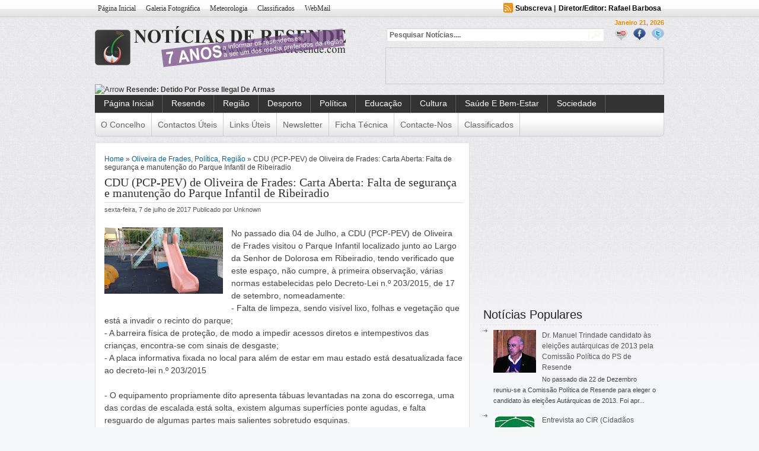

--- FILE ---
content_type: text/html; charset=UTF-8
request_url: https://www.noticiasderesende.com/2017/07/cdu-pcp-pev-de-oliveira-de-frades-carta.html
body_size: 41573
content:
<!DOCTYPE html>
<html dir='ltr' xmlns='http://www.w3.org/1999/xhtml' xmlns:b='http://www.google.com/2005/gml/b' xmlns:data='http://www.google.com/2005/gml/data' xmlns:expr='http://www.google.com/2005/gml/expr' xmlns:fb='http://www.facebook.com/2008/fbml'>
<head>
<link href='https://www.blogger.com/static/v1/widgets/2944754296-widget_css_bundle.css' rel='stylesheet' type='text/css'/>
<meta content='text/html; charset=UTF-8' http-equiv='Content-Type'/>
<meta content='blogger' name='generator'/>
<link href='https://www.noticiasderesende.com/favicon.ico' rel='icon' type='image/x-icon'/>
<link href='https://www.noticiasderesende.com/2017/07/cdu-pcp-pev-de-oliveira-de-frades-carta.html' rel='canonical'/>
<link rel="alternate" type="application/atom+xml" title="Notícias de Resende - Atom" href="https://www.noticiasderesende.com/feeds/posts/default" />
<link rel="alternate" type="application/rss+xml" title="Notícias de Resende - RSS" href="https://www.noticiasderesende.com/feeds/posts/default?alt=rss" />
<link rel="service.post" type="application/atom+xml" title="Notícias de Resende - Atom" href="https://www.blogger.com/feeds/1355946187226219709/posts/default" />

<link rel="alternate" type="application/atom+xml" title="Notícias de Resende - Atom" href="https://www.noticiasderesende.com/feeds/3209343598162634529/comments/default" />
<!--Can't find substitution for tag [blog.ieCssRetrofitLinks]-->
<link href='https://blogger.googleusercontent.com/img/b/R29vZ2xl/AVvXsEgchafVs-cp2rIbmTOCtHu0MtNh8YYofsw80hNfbxM03GRk7e-IWxf6PyFGdKck_hllVoboOiQt3euXJ8w6yVzSejglKyGq46Y-97jGdgYiuE0REeBddEvGvbd6isQzzSvnMw4UVqgj17dz/s200/IMG_20170702_205013836.jpg' rel='image_src'/>
<meta content='https://www.noticiasderesende.com/2017/07/cdu-pcp-pev-de-oliveira-de-frades-carta.html' property='og:url'/>
<meta content='CDU (PCP-PEV) de Oliveira de Frades: Carta Aberta: Falta de segurança e manutenção do Parque Infantil de Ribeiradio ' property='og:title'/>
<meta content='  No passado dia 04 de Julho, a CDU (PCP-PEV) de Oliveira de Frades visitou o Parque Infantil localizado junto ao Largo da Senhor de Doloros...' property='og:description'/>
<meta content='https://blogger.googleusercontent.com/img/b/R29vZ2xl/AVvXsEgchafVs-cp2rIbmTOCtHu0MtNh8YYofsw80hNfbxM03GRk7e-IWxf6PyFGdKck_hllVoboOiQt3euXJ8w6yVzSejglKyGq46Y-97jGdgYiuE0REeBddEvGvbd6isQzzSvnMw4UVqgj17dz/w1200-h630-p-k-no-nu/IMG_20170702_205013836.jpg' property='og:image'/>
<meta content='O site Notícias de Resende leva a si as mais recentes notícias do concelho de Resende e região Douro.' name='description'/>
<meta content='noticias de resende, noticias, resende, aregos, termas, cereja, rio, douro, viseu, interior, portugal, norte, ler mais, região, concelho, municipal, mesão frio, cinfães, política, acácio pinto, hélder amaral, antónio almeida henriques, antónio borges, psd, ps, cds-pp, noticia, capital da cereja, douro sul, rafael barbosa' name='keywords'/>
<meta content='https://www.facebook.com/noticiasderesende/' property='article:author'/>
<meta content='Rafael Barbosa' name='author'/>
<meta content='noticias de resende.noticias.resende.aregos.termas.cereja.rio.douro.viseu.interior.portugal.norte.ler mais.região.concelho.municipal.mesão frio.cinfães.política.acácio pinto.hélder amaral.antónio almeida henriques.antónio borges.psd.ps.cds-pp.noticia' name='robots'/>
<meta content='general' name='rating'/>
<meta content='Resende, Viseu, Portugal' name='geo.placename'/>
<meta content='41.10631;-7.96802' name='geo.position'/>
<meta content='41.10631;-7.96802' name='ICBM'/>
<meta content='pt-PT' name='language'/>
<meta content='global' name='distribution'/>
<meta content='never' name='expires'/>
<meta content='2012, Notícias de Resende' name='copyright'/>
<meta content='blogger' name='generator'/>
<meta content='m0CJTOZ8AfNaw4kCTt2mVToH3lsJuVgzrhyBzDXXkxU' name='google-site-verification'/>
<link href='https://plus.google.com/114315458795428386968' rel='publisher'/>
<META content='8c4bd84d2dbe9655' name='y_key'></META>
<meta content='2c5536528ae1e1c9744d' name='wot-verification'/>
<meta content='Notícias de Resende' name='application-name'/>
<meta content='Abrir Notícias de Resende' name='msapplication-tooltip'/>
<meta content='http://www.noticiasderesende.com' name='msapplication-starturl'/>
<meta content='width=1024;height=750' name='msapplication-window'/>
<meta content='#816859' name='msapplication-navbutton-color'/>
<meta content='Notícias de Resende: CDU (PCP-PEV) de Oliveira de Frades: Carta Aberta: Falta de segurança e manutenção do Parque Infantil de Ribeiradio ' property='og:title'/>
<meta content='https://www.noticiasderesende.com/2017/07/cdu-pcp-pev-de-oliveira-de-frades-carta.html' property='og:url'/>
<meta content='820011291470650' property='fb:app_id'/>
<meta content='http://www.facebook.com/noticiasderesende' property='fb:admins'/>
<meta content='article' property='og:type'/>
<meta content='name=Notícias de Resende;action-uri=http://www.noticiasderesende.com/;icon-uri=http://dl.dropbox.com/u/33184013/favicon.ico' name='msapplication-task'/>
<meta content='name=Enviar Notícias;action-uri=http://www.noticiasderesende.com/p/enviar-noticia.html;icon-uri=http://dl.dropbox.com/u/33184013/favicon.ico' name='msapplication-task'/>
<meta content='name=Newsletter;action-uri=http://www.noticiasderesende.com/p/newsletter.html;icon-uri=http://dl.dropbox.com/u/33184013/favicon.ico' name='msapplication-task'/>
<meta content='name=Contacte-nos;action-uri=http://www.noticiasderesende.com/p/contactos.html;icon-uri=http://dl.dropbox.com/u/33184013/favicon.ico' name='msapplication-task'/>
<meta content='name=Notícias de Resende | Facebook;action-uri=    http://www.facebook.com/pages/Not%C3%ADcias-de-Resende/215116145197390;icon-uri=http://dl.dropbox.com/u/33184013/5875srnzL-I.ico' name='msapplication-task'/>
<!-- 00aa2f16bd1e8f2a5e9debb8fadd15fc -->
<title>Notícias de Resende: CDU (PCP-PEV) de Oliveira de Frades: Carta Aberta: Falta de segurança e manutenção do Parque Infantil de Ribeiradio </title>
<style id='page-skin-1' type='text/css'><!--
/* hide navigation bar */
#navbar {
display: none !important;
}
*{margin:0;padding:0;
}
/*
Theme Name: News Today
Designed by www.Dalih.net
Converter: UONG JOWO
Theme URI: http://uongjowo.blogspot.com/
*/
html{font-size:100.01%}
h1,h2,h3,h4,h5,h6{color:#111;font-weight:400}
h1{font-size:3em;line-height:1;margin-bottom:.5em}
h2{font-size:2em;margin-bottom:.75em}
h3{font-size:1.5em;line-height:1;margin-bottom:1em}
h4{font-size:1.2em;line-height:1.25;margin-bottom:1.25em}
h5{font-size:1em;font-weight:700;margin-bottom:1.5em}
h6{font-size:1em;font-weight:700}
h2.secondary-title a{color:#F9C415;text-decoration:none;}
h2.secondary-title a:hover{text-decoration:underline;}
.left{float:left!important}
p .left{margin:1.5em 1.5em 1.5em 0;padding:0}
.right{float:right!important}
p .right{margin:1.5em 0 1.5em 1.5em;padding:0}
a:focus,a:hover{color:#09F}
a{color:#06C;text-decoration:underline}
blockquote{color:#666;font-style:italic;margin:0 0 1.5em .5em}
sup,sub{line-height:0}
abbr,acronym{border-bottom:1px dotted #666}
address{font-style:italic;margin:0 0 1.5em}
pre{margin:1.5em 0;white-space:pre}
pre,code,tt{font:1em/1.5 'andale mono', 'lucida console', monospace}
ul,ol{margin:0 1.5em 1.5em 0;padding-left:1.5em}
ul{list-style-type:disc}
ol{list-style-type:decimal}
dd{margin-left:1.5em}
table{margin-bottom:1.4em;width:100%}
thead th{background:none repeat scroll 0 0 #CCC}
th,td,caption{padding:4px 10px 4px 5px}
tbody tr:nth-child(2n) td,tbody tr.even td{background:none repeat scroll 0 0 #F2F2F2}
caption{background:none repeat scroll 0 0 #EEE}
.small{font-size:.8em;line-height:1.875em;margin-bottom:1.875em}
.large{font-size:1.2em;line-height:2.5em;margin-bottom:1.25em}
.hide{display:none}
.loud{color:#000}
.highlight{background:none repeat scroll 0 0 #FF0}
.added{background:none repeat scroll 0 0 #060;color:#FFF}
.removed{background:none repeat scroll 0 0 #900;color:#FFF}
.first{margin-left:0;padding-left:0}
.last{margin-right:0;padding-right:0}
.top{margin-top:0;padding-top:0}
.bottom{margin-bottom:0;padding-bottom:0}
h1 img,h2 img,h3 img,h4 img,h5 img,h6 img,li ul,li ol{margin:0}
p,dl{margin:0 0 1.5em}
strong,dfn,dl dt,th{font-weight:700}
em,dfn,tfoot{font-style:italic}
del,.quiet{color:#666}
.one_half{width:48%}.one_third{width:30.66%}.two_third{width:65.33%}.one_fourth{width:22%}.three_fourth{width:74%}.one_fifth{width:16.8%}.two_fifth{width:37.6%}.three_fifth{width:58.4%}.four_fifth{width:67.2%}.one_sixth{width:13.33%}.five_sixth{width:82.67%}.one_half,.one_third,.two_third,.three_fourth,.one_fourth,.one_fifth,.two_fifth,.three_fifth,.four_fifth,.one_sixth,.five_sixth{float:left;margin-right:4%;position:relative}.last{margin-right:0!important}
a.button{background-image:0!important;border:1px solid #979797;border-radius:5px 5px 5px 5px;box-shadow:0 0 4px rgba(0, 0, 0, 0.4);color:#597390;display:block;float:left;font-size:20px;font-weight:700;line-height:24px;margin-bottom:15px;margin-right:15px;padding:5px;text-decoration:none;text-shadow:0 1px 0 #FFF}
a.button:hover{background-image:0!important;display:block}
a.button:active{background-image:0!important}
a.button:hover span{color:#444}
a.button:active span{color:#000}
a.button span{display:block;padding:12px 5px 12px 62px}
#WrapperMenuPatern {
background: url("https://blogger.googleusercontent.com/img/b/R29vZ2xl/AVvXsEj2PTd_i62s3zYVWMShMWiq0VAfiuMO3ZNUAdmAOti54xHDqPoUei_06mq1PBltbMbrV6uN56QO8SPHu37fzg5GPf62MtPRt-UATgifRKYSQ9xA-TVrcr58ZMj1XkEMEui4NfLoCLF7debF/s1600/bg-nav.png") repeat-x scroll 0 -2px #DFDFDF;
border-bottom: 1px solid #CCCCCC;
margin: 0 auto;
}
#authorarea {
background: url("https://blogger.googleusercontent.com/img/b/R29vZ2xl/AVvXsEgTRcyMTX4SKy89KZHd4mBZRYNPBy8uHrhMuYvq0Sa6g0HZPLW8jruysHxrLL2H0eL8d0fTRDvD7j6LZD641_zVOqSBsW_pOMF-wkqlJYcvzyb3qEUAVydg9gqIMUvUA6BDVZxkaVoG-9_4/s1600/diagonal-line1.png") repeat scroll 0 0 #F2F2F2;
border: 1px solid #DDDDDD;
color: #555555;
margin: 0 0 10px;
min-height: 72px;
padding: 5px;
}
#authorarea h3 {
color: #333333;
font-size: 14px;
font-weight: 700;
margin: 0;
}
#authorarea h3 a {
color: #333333;
font-weight: 700;
text-decoration: none;
}
#authorarea img {
background: none repeat scroll 0 0 #FFFFFF;
border: 1px solid #DDDDDD;
float: left;
height: 60px;
margin: 0 12px 0 0;
padding: 5px;
width: 60px;
}
#authorarea p {
color: #333333;
font: 14px "georgia",Arial,Sans-Serif;
margin: 0;
}
#commentform .author, #commentform .email, #commentform .url {
background: none repeat scroll 0 0 #FFFFFF;
color: #666666;
padding: 3px 3px 3px 5px;
}
#commentform .submit {
background: url("https://blogger.googleusercontent.com/img/b/R29vZ2xl/AVvXsEjsOxSLUx3oV_aTr23fxomDw5wrFcVw14ZMrVpXkryUf5M2EmClCewRT8xGMieccEYIdHX0k_IoLBHWq5r6uZcPtnh9L46wX461E_VZd-EK9npcsr6MH_ItVLUFAJ-AmPjdp0BfBfS9mmMS/s1600/pagemenu-bg.png") repeat-x scroll 0 -7px #999999;
border: 1px solid #666666;
border-radius: 3px 3px 3px 3px;
color: #333333;
cursor: pointer;
display: block;
float: right;
font-family: Georgia,serif;
font-size: 12px;
font-weight: 700;
margin: 0;
padding: 4px 8px;
width: 150px;
}
#commentform input {
border: 1px solid #DDDDDD;
font-size: 12px;
margin-right: 10px;
width: 280px;
}
#commentform textarea {
border: 1px solid #DDDDDD;
color: #333333;
height: 250px;
margin: 0;
overflow: auto;
padding: 5px;
resize: vertical;
width: 593px;
}
#displaying {
color: #0C73A7;
float: left;
font-family: tahoma;
font-size: 1em;
font-weight: 700;
margin-bottom: 10px;
}
#fanother {
background: none repeat scroll 0 0 transparent;
padding: 10px;
}
#featured-slider .contentdiv{
visibility: hidden; /*leave as is*/
position: absolute; /*leave as is*/
left: 0;  /*leave as is*/
top: 0;  /*leave as is*/
z-index:1;
width:550px;
}
#featured-slider .contentdiv img {
width:550px;
height:auto;
overflow:hidden;
}
#featured-slider {
background: none repeat scroll 0 0 #FFFFFF;
border: 1px solid #DFDFDF;
box-shadow: 0 0 5px #DFDFDF;
height: 358px;
position: relative;
width: 550px;
}
#featured-slider .info a, h2.articletitle a {
color: #FFFFFF;
text-decoration: none;
}
#featured-slider .info a:hover, .meta_author a:hover {
text-decoration: underline;
}
#featured-slider .info h2 {
color: #FFFFFF;
font-size: 18px;
margin: 0;
overflow: hidden;
}
#featured-slider .info p {
color: #FFFFFF;
font-size: 12px;
margin: 0;
}
#featured-slider .ui-tabs-panel {
height: 270px;
margin: 0;
overflow: hidden;
padding: 0;
position: relative;
width: 550px;
}
#featured-slider .ui-tabs-panel .galimg a:hover{background:#fff;opacity:0.6;
filter:alpha(opacity=60);}
#featured-slider .ui-tabs-panel .info {
background: url("https://blogger.googleusercontent.com/img/b/R29vZ2xl/AVvXsEj-j8pTvvRmFfx7InOETwFFBF6NSj5UlaEVbN6V_8jVDBq1gNc7ahZKxYKpx9-xVpUJNb9zU7gxSuhbvi6YiStWszkSKXgHGEXvGOjlfFcYhuAqiPIN9dkAj9V1WRrLDYQCw9qpMEJGlW5i/s1600/semi_transparent.png") repeat scroll 0 0 transparent;
bottom: 0;
height: 47px;
left: 0;
margin: 0;
opacity: 0.9;
padding: 3px 5px 0;
position: absolute;
right: 0;
}
#featured-slider li.ui-tabs-nav-item a {
border-radius: 0 3px 3px 0;
color: #666666;
display: block;
height: 70px;
outline: medium none;
padding: 10px 5px;
text-decoration: none;
width: 100px;
}
#featured-slider li.ui-tabs-nav-item a:hover {
background-position: 0 -89px;
}
#featured li.ui-tabs-selected {
outline: medium none;
padding: 0 0 1px;
}
#paginate-featured-slider ul.ui-tabs-nav {
color: #FFFFFF;
left: 0;
list-style: none outside none;
margin: 0;
outline: medium none;
padding: 0;
position: absolute;
top: 269px;
width: 550px;
}
#paginate-featured-slider ul.ui-tabs-nav li a {
background: none repeat scroll 0 0 transparent;
color: #666666;
float: left;
font-size: 12px;
margin: 0;
outline: medium none;
padding: 10px 5px;
position: relative;
}
#paginate-featured-slider ul.ui-tabs-nav li a:hover {background:#fff;opacity:0.5;}
#paginate-featured-slider ul.ui-tabs-nav li a img{
background: none repeat scroll 0 0 #FFFFFF;
border: 0 solid #EEEEEE;
float: left;
margin: 0;
outline: medium none;
padding: 5px;
}
#paginate-featured-slider ul.ui-tabs-nav li span {
font-family: Arial,Helvetica,sans-serif;
font-size: 14px;
font-weight: 700;
outline: medium none;
}
#paginate-featured-slider ul.ui-tabs-nav li a.selected {
background: url("https://blogger.googleusercontent.com/img/b/R29vZ2xl/AVvXsEhDW5-5ziIzvIMrTYVESQblvscRtYV7lsRep7-hfc-x3zBAwbMU1gnS6FtVhSg8OfeklUuh5Oy20PtlnjXL-q3hE-sxgEDxHikSbSCCw-vuT0SIo1R5euP45eEgDK8Seurn-Id-YcuUmEM5/s1600/Feature.png") repeat-x scroll 0 -89px #E6E6E6;
}
#featured-area {
float: left;
overflow: hidden;
padding: 0 10px 10px;
position: relative;
width: 550px;
z-index: 1;
}
#featured-area .pics {
height: 298px;
left: 14px;
position: absolute;
top: 11px;
width: 630px;
}
#footer {
margin: 0 auto;
padding: 0;
}
#footer .bottom {
height: 4px;
width: 960px;
}
#footer2 {
border-top: 3px solid #DFDFDF;
margin: 0 auto;
padding: 0;
width: 960px;
}
#footerabc .rightabc {
text-align: right;
}
#footered #calendar_wrap a {
border-bottom: 1px dotted #CCCCCC;
}
#footered #calendar_wrap caption {
padding-right: 5px;
text-align: right;
}
#footered #calendar_wrap tbody tr:nth-child(2n) td, tbody tr.even td {
background: none repeat scroll 0 0 transparent;
color: #666666;
padding: 2px;
}
#footered #calendar_wrap td#today {
background: none repeat scroll 0 0 #CCCCCC;
color: #000000;
}
#footered #calendar_wrap th, #footered #calendar_wrap td, #footered #calendar_wrap caption {
color: #AAAAAA;
padding: 2px;
text-align: center;
}
#footered #calendar_wrap thead th {
background: none repeat scroll 0 0 #CCCCCC;
color: #000000;
text-align: center;
}
#footered #wp125adwrap_2c .wp125ad {
padding: 5px !important;
width: 100px !important;
}
#footered #wp125adwrap_2c a:hover {
border: medium none;
}
#footered #wp125adwrap_2c img {
border: 1px solid #BBBBBB;
width: 100px !important;
}
#footered .searchred {
background: none repeat scroll 0 0 transparent;
width: auto;
}
#footered .searchred input[type="image"] {
background: url("https://blogger.googleusercontent.com/img/b/R29vZ2xl/AVvXsEjfy9Yp-LHcc0USFEJc-tdTjESYIJLMXoVPb60SMo0YRC4nEjo6pV848zDsy2B8kDpJittsYsftGpvHcla_BSSK79fERmCVjrMo1QH9ahLHVD9L5OBa9rinrigKgqndRDqqujEq2y_864Ry/s1600/searchwidget.png") repeat scroll right 0 transparent;
width: 51px;
}
#footered .searchred input[type="text"] {
background: url("https://blogger.googleusercontent.com/img/b/R29vZ2xl/AVvXsEjfy9Yp-LHcc0USFEJc-tdTjESYIJLMXoVPb60SMo0YRC4nEjo6pV848zDsy2B8kDpJittsYsftGpvHcla_BSSK79fERmCVjrMo1QH9ahLHVD9L5OBa9rinrigKgqndRDqqujEq2y_864Ry/s1600/searchwidget.png") repeat scroll 0 0 transparent;
margin: 0;
padding: 5px 1px 4px 4px;
width: 164px;
}
#footered .textwidget p {
text-align: justify;
}
#footered .widget {
color: #333333;
float: left;
font-size: 12px;
line-height: 19px;
margin: 0 0 5px;
padding: 0;
width: 100%;
}
#footered .widget a,#fsidebar .widget li a {
color: #0066CC;
font: 14px/22px "georgia",Arial,Sans-Serif;
text-decoration: none;
}
#footered .widget h3,#fsidebar .widget h2 {
background: none repeat scroll 0 0 transparent;
border-bottom: 1px dashed #DFDFDF;
color: #000000;width:200px;
font-family: Georgia,"Times New Roman",Times,serif;
font-size: 16px;
font-weight: 100;
margin: 0;
padding: 5px;
text-transform: uppercase;
}
#footered .widget li,#fsidebar .widget li {
border-bottom: 1px dashed #DFDFDF;
color: #F36100;
}
#footered .widget object {
display: block;
padding: 10px 0;
}
#footered .widget ul {
margin: 0;
padding: 5px 0 0;
}
#footered .widget ul > div.searchred, #footered .widget ul ul.menu {
border-top: medium none;
}
#footered .widget ul ul {
list-style: square outside none;
padding-left: 20px;
}
#footered p {
color: #666666;
}
#fotnav a {
color: #004276;
font-size: 12px;
font-weight: 400;
margin-right: 5px;
text-decoration: none;
text-transform: uppercase;
}
#haveyoursay {
color: #ED9017;
float: right;
font-family: tahoma;
font-size: 1em;
font-weight: 700;
margin-bottom: 10px;
}
#headernavigation1 {
font-size: 12px;
height: 26px;
margin: 0;
padding: 0;
}
#headernavigation1 li a, #headernavigation1 li a:link, #headernavigation1 li a:visited {
background: none repeat scroll 0 0 transparent;
color: #333333;
display: block;
font-family: Georgia,"Times New Roman",Times,serif;
font-size: 12px;
font-weight: 400;
margin: 0;
padding: 5px;
text-decoration: none;
text-transform: capitalize;
}
#headernavigation1 li a:hover, #headernavigation1 li a:active, #headernavigation1 ul li.current-menu-item {
background: url("https://blogger.googleusercontent.com/img/b/R29vZ2xl/AVvXsEhl-hJo4MLqQ1UlmqCaBDXoxHkvkLCUWFalMGw9cqPUno6IHPN-owoIVW4bwToGAKVLAS3p9w01Ka1XSsS5kx8DNsKDCqtco-tx91FfvpcKwcbF4SkuEncqVI-7diIKEUlTr1Jx5gpoF5_d/s1600/pagemenu-highlight.png") repeat-x scroll center bottom transparent;
color: #000000;
}
#headernavigation1 li li a, #headernavigation1 li li a:link, #headernavigation1 li li a:visited {
background: none repeat scroll 0 0 #333333;
border-bottom: 1px solid #DDDDDD;
border-left: 1px solid #DDDDDD;
border-right: 1px solid #DDDDDD;
color: #111111;
float: none;
margin: 0;
padding: 5px 8px;
width: 130px;
}
#headernavigation1 li li a:hover, #headernavigation1 li li a:active {
background: none repeat scroll 0 0 #5CA12F;
color: #333333;
padding: 5px 8px;
}
#headernavigation1 ul li {
list-style: none outside none;
margin: 0 7px 0 0;
padding: 0;
}
#headernavigation1 ul, #headernavigation1 li {
background: none repeat scroll 0 0 transparent;
float: left;
list-style: none outside none;
margin: 0;
padding: 0;
}
#headernavigation1 ul.sub-menu, #featured .ui-tabs-hide, .footer2b, .footer2a ul ul.sub-menu {
display: none;
}
#headerpages {
padding-bottom: 0;
}
#headerwrappermiddle .logo {
padding: 15px 0 5px;width:300px;
}
#left-div {
float: left;
margin: 0;
padding: 10px;
}
#left-insidebar {
margin-right: 0;
padding: 0;
}
.menu-custom {
background:url("") repeat scroll 0 0 #333;
height: 30px;
margin: 0 auto;
padding: 0;
width: 960px;
}
.menu-custom .center-cap {
height: 30px;
margin: 0 auto;
width: 960px;
}
.menu-custom li a, .menu-custom li a:link, .menu-custom li a:visited {
background: url("https://blogger.googleusercontent.com/img/b/R29vZ2xl/AVvXsEhM9RGx8uBEBj7xYjYSlJu59tZ0Gv8JeC4bPIquDB6bMzzgUcMdX6zfOm-F48mJ9XUuCbs26uaWr04c8MHxv5C63b3a_U7YMFN22E-1EsjBtBd_E6NEw9cA1KyPUe0KcWW_Wb1SI33u6DrN/s1600/menu-sparator.png") no-repeat scroll right top transparent;
color: #FFFFFF;
display: block;
font: 14px "georgia",Arial,Sans-Serif;
height: 19px;
padding: 6px 15px 5px;
text-decoration: none;
text-transform: capitalize;
}
.menu-custom li a:hover, .menu-custom li a:active, .menu-custom li li a:hover, .menu-custom li li a:active, .menu-custom ul li.current-menu-item a, .menu-custom ul li.current-menu-parent a {
background: url("https://blogger.googleusercontent.com/img/b/R29vZ2xl/AVvXsEj2PTd_i62s3zYVWMShMWiq0VAfiuMO3ZNUAdmAOti54xHDqPoUei_06mq1PBltbMbrV6uN56QO8SPHu37fzg5GPf62MtPRt-UATgifRKYSQ9xA-TVrcr58ZMj1XkEMEui4NfLoCLF7debF/s1600/bg-nav.png") repeat-x scroll 0 0 #DFDFDF;
color: #CA0002;
}
.menu-custom li li a, .menu-custom li li a:link, .menu-custom li li a:visited {
background: none repeat scroll 0 0 #FFFFFF;
color: #333333;
float: none;
font-weight: 400;
margin: 0;
padding: 6px 15px;
width: 180px;
}
.menu-custom li li, .menu-custom li li li {
background-color: #000000;
border: medium none;
height: auto;
margin: 0;
}
.menu-custom li ul {
background: none repeat scroll 0 0 #FFFFFF;
height: auto;
left: -999px;
margin: 0;
padding: 0;
position: absolute;
width: 180px;
z-index: 9999;
}
.menu-custom li ul ul {
margin: -31px 0 0 180px;
}
.menu-custom li ul.sub-menu {
margin-top: -1px;
}
.menu-custom li:hover ul ul, .menu-custom li:hover ul ul ul, .menu-custom li.sfhover ul ul, .menu-custom li.sfhover ul ul ul {
left: -999em;
}
.menu-custom li:hover ul, .menu-custom li li:hover ul, .menu-custom li li li:hover ul, .menu-custom li.sfhover ul, .menu-custom li li.sfhover ul, .menu-custom li li li.sfhover ul {
left: auto;
}
.menu-custom li:hover, .menu-custom li.sfhover {
position: static;
}
.menu-custom ul li, .sidebar .xoxo,#sidebar .widget ul, .widgetcontainer ul, .widgetcontent .xoxo, .widgetcontainer ol, .widgetcontainersmall ul, .widgetcontentsmall .xoxo, .widgetcontainersmall ol {
list-style: none outside none;
margin: 0;
padding: 0;
}
.menu-custom ul, .menu-custom li {
float: left;
height: 30px;
list-style: none outside none;
margin: 0;
padding: 0;
}
.menu-custom-main-menu {
background: url("https://blogger.googleusercontent.com/img/b/R29vZ2xl/AVvXsEhM9RGx8uBEBj7xYjYSlJu59tZ0Gv8JeC4bPIquDB6bMzzgUcMdX6zfOm-F48mJ9XUuCbs26uaWr04c8MHxv5C63b3a_U7YMFN22E-1EsjBtBd_E6NEw9cA1KyPUe0KcWW_Wb1SI33u6DrN/s1600/menu-sparator.png") no-repeat scroll left top transparent;
}
.menu-custom ul.sub-menu {
border-top: 1px solid #EEEEEE;
}
.menu-custom ul.sub-menu li a, .menu-custom ul.sub-menu li a {
background-color: #FFFFFF;
border-bottom: 1px solid #EEEEEE;
border-left: 1px solid #EEEEEE;
border-right: 1px solid #EEEEEE;
color: #666666;
padding: 7px 10px 2px;
text-shadow: none;
}
.menu-custom ul.sub-menu li.current-menu-item a, .menu-custom ul.sub-menu li.current-menu-parent a, .menu-custom ul.sub-menu li:hover a, .menu-custom ul.sub-menu li:hover a {
background: url("https://blogger.googleusercontent.com/img/b/R29vZ2xl/AVvXsEgTRcyMTX4SKy89KZHd4mBZRYNPBy8uHrhMuYvq0Sa6g0HZPLW8jruysHxrLL2H0eL8d0fTRDvD7j6LZD641_zVOqSBsW_pOMF-wkqlJYcvzyb3qEUAVydg9gqIMUvUA6BDVZxkaVoG-9_4/s1600/diagonal-line1.png") repeat scroll 0 0 #666666;
color: #FFFFFF;
text-shadow: none;
}
#missionanothered {
margin-left: 0;
margin-right: 0;
padding: 0;
}
#mycontent {
display: block;
font: 14px "georgia",Arial,Sans-Serif;
margin-bottom: 1.5em;line-height:1.5em;
}
#mycontent img{max-width:580px;}
#news {
height: 14px;
overflow: hidden;
padding: 0 0 4px;
}
#paginationtech {
margin-bottom: 14px;
}
#primary {
margin-top: 10px;
}
#respond h2 {
font-size: 1em;
font-weight: 700;
margin: 0 0 10px;
}
#sidebar {
float: right;
padding: 10px;
width: 300px;
}
#spotlight-rapper {
color: #FFFFFF;
display: inline;
float: left;
height: 358px;
margin-left: 7px;
margin-right: 7px;
margin-top: 100px;
padding-top: 15px;
position: relative;
width: 310px;
}
#the3rd {
background: none repeat scroll 0 0 navy;
width: 400px;
}
#theheaderight {
float: right;
width: 468px;
}
#themission {
margin-left: 0;
margin-right: 320px;
padding: 0;
}
#thepart1 {
padding: 10px 10px 0;
}
#thepart1bwrapper {
background: none repeat scroll 0 0 #FFFFFF;
}
.thepart1bwrapper .thepart1bimg {
border: 1px solid #DFDFDF;
border-radius: 3px 3px 3px 3px;
float: right;
margin-left: 10px;
padding: 5px;
}
#third {
float: left;
height: auto;
padding: 10px;
width: 470px;
}
#ticker-area a {
color: #333333;
font-size: 12px;
font-weight: 800;
list-style: none outside none;
padding: 0;
text-decoration: none;
text-shadow: 1px 1px #FFFFFF;
text-transform: capitalize;
}
#ticker-area a:hover {
color: #000000;
font-size: 12px;
font-weight: 800;
list-style: none outside none;
padding: 0;
text-decoration: none;
}
#ticker-area li, #ticker-area ul {
list-style: none outside none;
padding: 0;
}
#uscolumnsingle {
background: none repeat scroll 0 0 #FFFFFF;
border: 1px solid #DFDFDF;
border-radius: 3px 3px 3px 3px;
float: left;
height: auto;
margin: 0;
padding: 0;
width: 630px;
}
#wp-calendar {
border-spacing: 2px;
width: 100%;
}
#wp-calendar caption {
background: none repeat scroll 0 0 transparent;
color: #666666;
font-size: 12px;
font-weight: 700;
margin: 0;
padding: 0;
text-align: right;
}
#wp-calendar td {
font-size: 11px;
padding: 2px 14px 2px 0;
text-align: right;
}
#wp-calendar td#today {
background: none repeat scroll 0 0 #999999;
color: #FFFFFF;
}
#wp-calendar th {
padding: 2px;
text-align: center;
}
#wp125adwrap_2c .wp125ad {
padding: 7px !important;
}
#wp125adwrap_2c img {
width: 125px;
}
#youarebrowsing {
color: #333333;
font-size: 13px;
font-weight: 700;
margin-bottom: 5px;
padding-bottom: 5px;
}
.DropCap {
background: url("") no-repeat scroll -1px 1px transparent;
color: #FFFFFF;
float: left;
font-size: 24px;
height: 41px;
line-height: 30px;
margin-bottom: 0.2em;
margin-right: 10px;
padding-top: 8px;
text-align: center;
width: 41px;
}
.FullWidth #commentform textarea {
width: 918px;
}
.MainContent {
float: left;
width: 630px;
}
.activeee {
background: none repeat scroll 0 0 #DDDDDD;
border: 1px solid #CCCCCC;
border-radius: 3px 3px 3px 3px;
color: #000000;
font-family: arial;
font-size: 13px;
font-weight: 700;
margin: 0 5px 0 0;
padding: 4px 8px;
text-decoration: none;
}
.aligncenter, img.aligncenter {
clear: both;
display: block;
margin-left: auto;
margin-right: auto;
}
.alignleft, img.alignleft {
display: inline;
float: left;
margin: 0.5em 1.5em 0.5em 0;
}
.alignright, img.alignright {
display: inline;
float: right;
margin-left: 24px;
margin-top: 4px;
}
.authorinfo {
padding: 5px 0 0;
}
.bigsearch {
float: left;
margin-bottom: 10px;
width: 365px;
}
.bookmark img {
border: 0 none;
float: none;
height: 32px;
margin: 0;
padding: 0;
width: 32px;
}
.bookmark ul {
display: inline;
margin: 0 !important;
padding: 0 !important;
}
.bookmark ul li {
background: none repeat scroll 0 0 transparent;
display: inline !important;
list-style-type: none;
margin: 0;
padding: 1px 5px 1px 1px;
}
.bookmark ul li:before {
content: "";
}
.bookmark-hovers {
opacity: 0.4;
}
.bookmark-hovers:hover {
opacity: 1;
}
.bot-post {
border: 1px solid #000000;
width: 500px;
}
.breadcrumbed {
font: 12px "georgia",Arial,Sans-Serif;
padding: 10px 0px 10px 0px;
text-shadow: 1px 1px #FFFFFF;
width: 610px;
}
.clear, .clr {
clear: both;
height: 0;
}
.clr {
background: none repeat scroll 0 0 aqua;
clear: both;
width: 500px;
}
.footer2a p a {
color: #004276;
display: inline;
text-decoration: none;
}
.footer2a p a:hover {
border-bottom: 1px dotted #000000;
color: #000000;
text-decoration: none;
}
.footer2a p a:visited {
color: #555555;
}
.date, .date a {
color: #999999;
font-size: 11px;
font-weight: 400;
}
.footer2a {
padding: 10px;
width: auto;
}
.footer2a li {
display: inline;
font-size: 14px;
font-weight: 700;
margin: 0;
text-shadow: 1px 1px #F1F1F1;
text-transform: capitalize;
}
.footer2a p, .footer2a span {
color: #999999;
float: left;
font-size: 11px;
margin: 0 3px 0 0;
padding: 0;
}
.footer2a ul {
display: block;
margin: 0;
padding: 0;
}
.footer2a ul ul {
float: left;
margin-bottom: 10px;
}
.footer2b img {
margin-top: 0;
}
.footer2b li {
height: 13px;
}
.footer2b ul {
float: left;
font-family: arial;
font-size: 11px;
list-style: none outside none;
margin: 0;
padding: 0 4px 0 0;
}
.ftag {
float: left;
font-weight: 700;
}
.ftag a {
background: none repeat scroll 0 0 #FFFFFF;
border: 1px solid #DDDDDD;
border-radius: 3px 3px 3px 3px;
color: #333333;
display: inline;
float: left;
margin: 0 5px 5px 0;
padding: 1px 8px;
text-decoration: none;
}
.gallery a {
background: url("") no-repeat scroll center center transparent;
display: block;
}
.gallery img {
border: 1px solid #CCCCCC !important;
padding: 5px;
}
.headerbookmarks {
float: right;text-align:right;color:#EB8D00;
width: 200px;font-size:11px;font-weight:bold;
}
.headerbookmark {
float: right;
width: auto;
}
.headerbookmark1 {
float: right;
height: 21px;
margin-left: 10px;
overflow: hidden;
padding: 0;
width: 21px;
}
.home-post-wrap {
float: left;
padding: 6px;
width: 140px;
}
.indexpadding {
margin: 0;
}
.info-titles a:hover, #footered #calendar_wrap a:hover {
border-bottom: medium none;
}
.info-titles, .info-titles a:link, .info-titles a:visited, .info-titles a:active {
color: #020202;
display: block;
font-size: 12px;
margin-bottom: 10px;
padding-left: 4px;
padding-top: 10px;
text-decoration: none;
}
.meta_author {
border-top: 1px solid #FFFFFF;
color: #555555;
font-family: Arial;
font-size: 8pt;
margin-bottom: 3px;
margin-top: 0;
padding-top: 1px;
}
.meta_cmt {
float: right;
font-family: Arial;
font-size: 8.5pt;
font-weight: 400;
margin-bottom: 3px;
}
.meta_cmt img {
font-family: Arial;
vertical-align: middle;
}
.navigation a {
display: block;
line-height: 1em;
text-decoration: none;
}
.navigation, .info {
padding: 10px 10px 10px 15px;
}
.newer-older {
border-top: 1px solid #EEEEEE;
font-size: 12px;
font-weight: 700;
padding: 10px;
}
.page-bottom {
display: block;
height: 15px;
}
.post {
margin-bottom: 5px;
padding: 0;
}
.post table, .post th, .post td {
vertical-align: top;
}
.post-tags {
border-bottom: 1px dotted #DDDDDD;
border-top: 1px dotted #DDDDDD;
color: #999999;
font-size: 0.9em;
margin: 10px 0;
padding: 5px 0;
}
.post-tags a {
font-weight: 700;
}
.post-thumb img {
display: inline;
float: left;
margin: 10px 10px 10px 0;
}
.postinfo {
color: #333333;
font-size: 0.9em;
margin: 7px 0 0;
}
.postinfo a {
color: #C52009;
}
.postinfostyle {
margin: 0 0 1.25em;
}
.postinfostyle em {
background: none repeat scroll 0 0 #317BA9;
color: #FFFFFF;
font-size: 0.9em;
font-style: normal;
line-height: 1.75em;
padding: 3px 5px;
}
.postlink {
color: #F0F0F0;
padding: 10px 0;
}
.postlink a {
background: url("https://blogger.googleusercontent.com/img/b/R29vZ2xl/AVvXsEgTRcyMTX4SKy89KZHd4mBZRYNPBy8uHrhMuYvq0Sa6g0HZPLW8jruysHxrLL2H0eL8d0fTRDvD7j6LZD641_zVOqSBsW_pOMF-wkqlJYcvzyb3qEUAVydg9gqIMUvUA6BDVZxkaVoG-9_4/s1600/diagonal-line1.png") repeat scroll 0 0 transparent;
border: 1px solid #CCCCCC;
border-radius: 3px 3px 3px 3px;
color: #333333;
font-family: arial;
font-size: 13px;
font-weight: 700;
margin: 0 5px 0 0;
padding: 4px 8px;
text-decoration: none;
}
.postlink a:focus {
background: none repeat scroll 0 0 #DDDDDD;
color: #000000;
font-weight: 700;
text-decoration: none;
}
.ptitle {
border-bottom: 1px solid #DDDDDD;
color: #333333;
font-family: Georgia,"Times New Roman",Times,serif;
font-size: 1.5em;
margin-bottom: 0;
padding-bottom: 6px;
}
.ptitle a, .breadcrumbed a, .meta_author a {
text-decoration: none;
}
.right, .rightabc {
float: right;
}
.searchr {
background: none repeat scroll 0 0 #FFFFFF;
border-left: 1px solid #DDDDDD;
border-top: 2px solid #DDDDDD;
height: 20px;
right: 0;
width: 365px;
}
.searchr input[type="image"] {
float: right;
height: 21px;
margin-left: 0;
width: 0;
}
.searchr input[type="text"] {
background: none repeat scroll 0 0 transparent;
border: 0 none;
color: #666666;
float: left;
font-family: Arial;
font-size: 12px;
font-weight: 700;
margin: 0;
padding: 3px 4px;
width: 330px;
}
.searchr input#navigationSearchSubmit{display:block;width:25px;height:21px;padding:0;margin:0;border:0;border-left:1px solid #f5f5f5;float:right;text-indent:-9999px;background:none;}
.searchr #navigationSearchSubmit:hover{background-color:#888;cursor:pointer;}
.searchred {
background: url("https://blogger.googleusercontent.com/img/b/R29vZ2xl/AVvXsEjfy9Yp-LHcc0USFEJc-tdTjESYIJLMXoVPb60SMo0YRC4nEjo6pV848zDsy2B8kDpJittsYsftGpvHcla_BSSK79fERmCVjrMo1QH9ahLHVD9L5OBa9rinrigKgqndRDqqujEq2y_864Ry/s1600/searchwidget.png") repeat scroll 0 0 transparent;
height: 27px;
right: 0;
width: auto;
}
.searchred input[type="image"] {
float: right;
height: 27px;
margin: 0;
width: 51px;
}
.searchred input[type="text"] {
border: 0 none;
color: #666666;
float: left;
font-family: Arial;
font-size: 12px;
font-weight: 700;
height: 18px;
margin: 4px 0 4px 3px;
padding: 1px;
width: 198px;
}
.share {
border-bottom: 1px solid #CCCCCC;
border-top: 1px solid #CCCCCC;
color: #4C4D50;
height: 31px;
margin: 0 0 10px;
padding: 7px 0 6px;
}
.share li {
display: inline;
float: left;
font-size: 11px;
line-height: 48px;
list-style-type: none;
margin: 0 0 0 9px;
padding: 0;
}
.share li img {
display: inline;
float: left;
height: 32px;
margin: 0;
width: 32px;
}
.share li.last {
margin-right: 0;
}
.sharethis {
display: inline;
float: left;
height: 32px !important;
margin: 0;
padding: 0;
width: 62px !important;
}
.sidebarsmall .xoxo {
list-style: none outside none;
margin: 0 2px 0 0;
padding: 0;
}
.someunknownrapperr {
color: #333333;
float: right;
font-family: Arial,Helvetica,sans-serif;
font-size: 12px;
font-weight: 700;
padding: 5px;
}
.someunknownrapperr a {
color: #000000;
font-size: 12px;
font-weight: 700;
margin-left: 2px;
text-decoration: none;
}
.someunknownrapperrimg {
float: left;
height: 16px;
margin: 0;
padding: 0;
vertical-align: middle;
width: 16px;
}
.spotlightIT {
background: url("https://blogger.googleusercontent.com/img/b/R29vZ2xl/AVvXsEj-j8pTvvRmFfx7InOETwFFBF6NSj5UlaEVbN6V_8jVDBq1gNc7ahZKxYKpx9-xVpUJNb9zU7gxSuhbvi6YiStWszkSKXgHGEXvGOjlfFcYhuAqiPIN9dkAj9V1WRrLDYQCw9qpMEJGlW5i/s1600/semi_transparent.png") repeat scroll 0 0 transparent;
bottom: 5px;
color: #FFFFFF;
margin: 0;
padding: 0;
position: absolute;
width: 205px;
}
.spotlightwrapperbig {
border: 1px solid #DDDDDD;
border-radius: 3px 3px 3px 3px;
box-shadow: 0 0 5px #DFDFDF;
height: 148px;
overflow: hidden;
padding: 5px;
position: relative;
width: 205px;
}
.spotlightwrapperbig img, .bookmark span {
display: block;
}
.subcols {
background: url("") repeat-y scroll left center transparent;
height: 1%;
}
.tags {
color: #999999;
font-size: 0.9em;
margin: 10px 0 0;
}
.tags a {
color: #666666;
font-weight: 700;
}
.tags a:hover {
color: #317BA9;
}
.the2rdtitle {
background: none repeat scroll 0 0 #EEEEEE;
border: 1px solid #DFDFDF;
border-radius: 3px 3px 3px 3px;
color: #666666;
font-size: 12px;
font-weight: 700;
margin: 0 0 10px;
padding: 5px 10px;
text-align: left;
}
.the2rdtitlemore {
float: right;
font-size: 12px;
font-weight: 400;
padding: 0;
}
.the2rdtitlemore a:hover {
border-bottom: 1px dotted #666666;
text-decoration: none;
}
.the2title {
color: #555555;
font-family: Arial,Helvetica,sans-serif;
font-size: 12px;
font-weight: 700;
letter-spacing: 0;
text-decoration: none;
}
.the3rdtitle {
background: none repeat scroll 0 0 #D29110;
color: #FFFFFF;
font-size: 13px;
font-weight: 700;
margin: 0 0 10px;
padding: 4px 0 4px 10px;
text-align: left;
}
.thepart1b {
float: right;
margin: 0;
padding: 10px 5px 0;
width: 370px;
}
.business-news {
margin-bottom: 10px;
}
.thepart1bhotnews, .business-news-section, .entertainment-news-section, .art-section, .art-technology, .art-health, .sport-section, .world-section, .technology-section, .health-section {
border-bottom: 1px dashed #DFDFDF;
border-top: 3px solid #EF5B2F;
color: #EF5B2F;
font-size: 16px;
font-weight: 700;
line-height: 1em;
margin-bottom: 10px;
padding: 5px;
}
.business-news-title > a {
border-bottom: 1px dashed #DFDFDF;
color: #21497B;
display: block;
font: 16px "georgia",Arial,Sans-Serif !important;
padding: 3px;
text-decoration: none;
}
.entertainment-news {
padding: 10px;
}
.entertainment-news-wrapper {
float: left;
margin-left: 6px;
margin-right: 6px;
width: 191px;
}
.sport-section {
border-top: 3px solid #00739D;
color: #00739D;
}
.art-section {
border-top: 3px solid #D4AD00;
color: #D4AD00;
}
.health {
float: left;
margin: 0;
width: 230px;
}
.health-section {
border-top: 3px solid #DF004F;
color: #DF004F;
}
.technology {
float: left;
margin-right: 10px;
width: 230px;
}
.technology-section {
border-top: 3px solid #3FBD00;
color: #3FBD00;
}
.thepart1bimga {
border: 1px solid #CCCCCC;
float: left;
margin-right: 10px;
padding: 5px;
}
.thepart1bpost {
font-family: arial;
font-size: 11px;
}
.thepart1bpost p {
color: #636363;
font-family: tahoma;
font-size: 13px;
line-height: 15px;
text-align: justify;
width: 268px;
}
.thepart1btitle {
font-family: arial;
font-size: 14px;
font-weight: 700;
line-height: 14px;
margin: 0;
}
.thepart1bwrapper {
margin: 0 0 10px;
min-height: 92px;
padding-bottom: 0;
width: 370px;
}
.thepart1bwrapper a, .thirdbtitle a {
color: #2D2D2D;
font-family: arial;
font-size: 14px;
font-weight: 400;
height: 0;
line-height: 14px;
text-decoration: none;
}
.thepart1bwrapper .date a {
color: #F36100;
font-size: 11px;
}
.thirdbtitle {
font-family: arial;
font-size: 12px;
font-weight: 700;
margin: 0;
text-decoration: none;
}
.thirdpost p {
font-size: 12px;
margin: 0;
}
.thirdsmallsidebar {
float: right;
margin: 0;
width: 120px;
}
.thirdtitle {
color: #3C3B3B;
font-family: Arial,Helvetica,sans-serif;
font-size: 1.4em;
line-height: 1em;
margin: 0 0 10px;
}
.thirdtitle img {
float: left;
padding: 0;
}
.thumbnail-div img {
border: 1px solid #DDDDDD;
border-radius: 3px 3px 3px 3px;
box-shadow: 0 0 5px #DFDFDF;
padding: 5px;
}
.thumbnail-div img:hover, .spotlightwrapperbig:hover, .thepart1bimga:hover, .thepart1bimg:hover {
border: 1px solid #666666;
}
.thumbs img:hover{background:#fff;opacity:0.6;
filter:alpha(opacity=60);}
.thumbnail-title {
font-size: 14px;
padding-bottom: 5px;
padding-left: 15px;
}
.timed {
color: #666666;
font-family: Arial,Helvetica,sans-serif;
font-size: 11px;
font-weight: 400;
padding: 0;
}
.timed a:hover {
color: red;
}
.uscontinue {
padding: 10px 10px 0 15px;
}
#sidebar .widget li,.widgetcontainer .excerpt, .widgetcontainersmall .excerpt {
font-size: 11px;
margin: 5px 0;
}
.widgetcontainer input[type="text"], .widgetcontainer input[type="password"], .widgetcontainersmall input[type="text"], .widgetcontainersmall input[type="password"] {
width: 80%;
}
#sidebar .widget li a:hover,.widgetcontainer li a:hover, .widgetcontainersmall li a:hover {
border-bottom: 1px dotted #635957;
}
#sidebar .widget li a,.widgetcontainer li a:visited, .widgetcontainer li a:link, .widgetcontainersmall li a:visited, .widgetcontainersmall li a:link {
color: #555555;
font-size: 12px;
font-weight: 400;
text-decoration: none;
}
#sidebar .widget li,.widgetcontainer li, .widgetcontainersmall li {
background: url("https://blogger.googleusercontent.com/img/b/R29vZ2xl/AVvXsEjdxqfXqOzxPUVgvIf9tKCqWSfVg47yAPXQgOxGg7Ph6ynStscaiWpVdXbpz3ZEGKyDldy_uvCMROi8Gc2Rc0MLj6StDKcqI9dYbvFZlQ7DSJjkMj01_3SIqS_886Jf8qJNjh9gk7Pco0CT/s1600/arrow.png") no-repeat scroll 0 2px transparent;
margin: 0;
padding-left: 22px;
}
#sidebar .widget,.widgetcontainer, #slider2 {
list-style: none outside none;
margin-bottom: 10px;
}
.widgetcontent {
line-height: 1.4em;
margin: 0;
padding: 10px;
}
.widgetcontent object {
display: block;
margin-bottom: 1em;
}
.widgetcontentsmall {
background: none repeat scroll 0 0 #FFFFFF;
line-height: 1.4em;
margin-bottom: 10px;
padding: 0;
}
#sidebar .widget h2,.widgettitle h3 {
border-bottom: 1px dashed #DFDFDF;
color: #222222;
font: 20px/24px "Segoe UI","Tahoma","Helvetica","Arial",sans-serif;
margin: 0;
padding: 3px 5px 5px;
text-transform: capitalize;
}
.widgettitlesmall {
background: url("https://blogger.googleusercontent.com/img/b/R29vZ2xl/AVvXsEj3OYF4_MJI4uoFDK731g_HCvnjgC02CoBdgXUcqB2N30PzqZ_4HpcP5_CErn3ULsJItK6W9EETlNSLDm6FbDI1B474g-MyV4yILxFded4BQeM0g0sWOz4SgiBc_4pv76fIl3nGyXQL3d_f/s1600/minisidebarbg.gif") repeat-x scroll 0 0 #424243;
color: #FFFFFF !important;
margin-bottom: 0;
padding: 3px 3px 3px 5px;
}
.widgettitlesmall h3 {
color: #DDDDDD;
font: bold 12px Arial,sans-serif;
margin: 0;
padding: 0 0 0 8px;
text-transform: capitalize;
}
.wp-caption {
background-color: #F3F3F3;
border: 1px solid #DDDDDD;
border-radius: 3px 3px 3px 3px;
margin: 10px;
padding-top: 4px;
text-align: center;
}
.wp-caption img {
border: 0 none;
margin: 0;
padding: 0;
}
.wp-caption p.wp-caption-text {
font-size: 11px;
line-height: 17px;
margin: 0;
padding: 0 4px 5px;
}
a {
color: #0068B5;
text-decoration: none;
}
a.prevnext {
background: none repeat scroll 0 0 #DADADA !important;
}
a:hover {
color: #DA0000;
text-decoration: underline;
}
blockquote {
border-left: 2px solid #CCCCCC;
color: #666666;
font-style: normal;
padding: 5px 10px 1px;
}
blockquote p:last-child {
margin: 0 0 5px;
}
body {
background: url("https://blogger.googleusercontent.com/img/b/R29vZ2xl/AVvXsEiIs9HfQORm0HnYSN519STDG6_fPBTS2PLas4hQR5mswfAsk3mU6sh-a8x2x-KECFKQ8M4cQvCh_IjZCO0mUxAanOH2xjm3fKpSWQHce8-_9nDU5IPEF0DDvPGiei3HTJj7hkQxCIbK7pLw/s1600/gradient_texture20100901.jpg") repeat-x scroll 0 0 #F5F6F7;
color: #444444;
font: 13px/18px Helvetica,Arial,"Trebuchet MS",sans-serif;
margin: 0;
}
code {
background: none repeat scroll 0 0 #EAEAEA;
color: #333333;
font-family: Consolas,Monaco,Courier,monospace;
font-size: 11px;
margin: 1px 0;
padding: 1px 3px;
}
div.bookmark {
margin: 16px 0;
width: 275px;
}
fieldset {
border-left: 0 none;
border-right: 0 none;
border-top: 0 none;
}
fieldset.input, a img, body .pollstableborder {
border: 0 none;
}
h1 {
font-size: 200%;
line-height: 100%;
}
h1, h2, h3, h4, h5 {
font-weight: 400;
line-height: 120%;
margin: 25px 0 10px;
padding-bottom: 5px;
}
h2 {
font-size: 175%;
line-height: 100%;
}
h2.articletitle {
color: #FFFFFF;
font-size: 1em;
font-weight: 700;
line-height: 1em;
margin: 0;
padding: 5px;
width: 195px;
}
h2.articletitle a:hover {
color: #999999;
}
h3 {
font-size: 150%;
}
h4 {
font-size: 120%;
}
h5 {
font-size: 120%;
text-transform: uppercase;
}
html {
height: 100%;
margin-bottom: 1px;
}
img.alignleft {
display: inline;
float: left;
margin-right: 24px;
margin-top: 4px;
}
img.alignleft, img.alignright, img.aligncenter {
margin-bottom: 12px;
}
img.content-left {
float: left;
margin-right: 10px;
padding: 5px;
}
img.content-right {
float: right;
margin-left: 10px;
padding: 5px;
}
#main .comment-body {position: relative;background:url()top center repeat-y;width:560px;padding: 0px;}
#main .normalComments li {width: 560px;margin: 10px;list-style: none;background:url() top left repeat-y;border:1px solid #eee !important;
-webkit-box-shadow: inset -5px -5px 15px 1px #f2f2f2;
-moz-box-shadow: inset -5px -5px 15px 1px #f2f2f2;
box-shadow: inset -5px -5px 15px 1px #f2f2f2;   -moz-border-radius: 8px;
-webkit-border-radius: 8px;
border-radius: 8px; }
#main ol.normalComments {clear: left; padding: 1em 0; margin:0; }
#main ol.normalComments div.reply {position: absolute; top: 0; right: 0; }
#main ol.normalComments li {clear: left; list-style-type: none; margin: 0 0 1em; padding: 10px 10px 30px 10px; font-size: 12px; line-height: 16px; min-height: 80px;background:url() bottom left no-repeat; }
#main ol.normalComments li ul.children {padding: 10px 0 0; }
#main ol.normalComments li ul.children li {clear: left; margin: 0 10px 10px 10px; }
#main ol.normalComments li p {margin-bottom: 0;}
#main ol.normalComments .avatar img{ width:40px;height:40px;float: left; display: inline; margin: 0 15px 20px 0;border:1px solid #ddd; }
#main ol.normalComments cite {font-size: 12px; line-height: 18px; font-weight: bold; font-style: normal; float: left; display: inline; margin-right: 10px;  }
#main ol.normalComments .commentmetadata {line-height: 18px; font-size: 11px; margin-bottom: 5px; }
#main ol.normalComments blockquote {font-size: 12px; line-height: 18px; }
#main ol.normalComments span.says {display: none; }
span.bookmark_tagline span {
display: none;
width: 14em;
}
span.bookmark_tagline:hover span {
background: none repeat scroll 0 0 #FFFFEE;
border: 1px solid #CCCCCC;
color: #000000;
display: block;
line-height: 1.25em;
position: absolute;
top: -5em;
}
span.number, .postinfostyle a {
color: #FFFFFF;
}
#under-menu {
background: url("https://blogger.googleusercontent.com/img/b/R29vZ2xl/AVvXsEgdGWlUlAsdJb-xOIrYNi3a5SZTOWoTd1UpVBTKnZQhqui3pR69hz_1GPy74OHd_speQfVGhWt_4cUgcGRBshEoH08BJU6isXmo26UY5xbGzHnbSNsxCGQ8We5dUHdxVCGu2Haiuq93grt5/s1600/subnav_bg.gif") no-repeat scroll left top #DFDFDF;
height: 40px;
margin: 0 auto 10px;
width: 960px;
}
#under-menu .sub-menu li {
background: none repeat scroll 0 0 #FFFFFF;
}
#under-menu ul, #under-menu li {
background: none repeat scroll 0 0 transparent;
height: auto;
}
#under-menu ul li {
height: auto;
}
#under-menu li a, #under-menu li a:link, #under-menu li a:visited {
background: none repeat scroll 0 0 transparent;
border-right: 1px solid #CCCCCC;
color: #666666;
font: 14px "georgia",Arial,Sans-Serif !important;
height: auto;
padding: 12px 10px 11px;
text-transform: capitalize;
}
#slideshow {
border: 1px solid #999999;
box-shadow: 0 0 5px #999999;
float: right;
height: 359px;
margin-right: 10px;
padding: 0;
position: relative;
width: 370px;
}
#slideshow #bg-control {
background: url("https://blogger.googleusercontent.com/img/b/R29vZ2xl/AVvXsEgTRcyMTX4SKy89KZHd4mBZRYNPBy8uHrhMuYvq0Sa6g0HZPLW8jruysHxrLL2H0eL8d0fTRDvD7j6LZD641_zVOqSBsW_pOMF-wkqlJYcvzyb3qEUAVydg9gqIMUvUA6BDVZxkaVoG-9_4/s1600/diagonal-line1.png") repeat scroll 0 0 #444444;
bottom: 0;
height: 109px;
left: 0;
position: absolute;
right: 0;
z-index: -1;
}
#slideshow #slidesContainer {
height: 325px;
margin: 0 auto;
overflow: hidden;
position: relative;
width: 370px;
}
#slideshow #slidesContainer .slide {
height: 325px;
margin: 0 auto;
overflow: hidden;
padding: 0;
width: 920px;
}
.control {
bottom: 10px;
cursor: pointer;
display: block;
height: 14px;
position: absolute;
text-indent: -10000px;
width: 67px;
z-index: 2;
}
#leftControl {
background: url("https://s5.postimg.org/h5aegr79z/anterior65.png") no-repeat scroll left center transparent;
left: 10px;
}
#rightControl {
background: url("https://s5.postimg.org/ukxf67frr/proximo65.png") no-repeat scroll right center transparent;
right: 10px;
}
.slide h2 {
color: #FFFFFF;
font: 18px "georgia",Arial,Sans-Serif;
margin: 0;
padding: 5px 10px;
text-align: left;
}
.slide p {
color: #FFFFFF;
padding: 0 10px;
text-align: justify;
}
.slide p img {
border: 1px dotted #ACCE0E;
float: left;
margin-right: 11px;
}
.image-secondary {
display: block;
float: left;
}
.image-secondary img {
float: left;
margin-right: 10px;
}
ul.thirdwrapper {
color: #F36100;
list-style: square outside none;
padding-left: 30px;
}
ul.thirdwrapper li {
border-bottom: 1px dashed #E1E1E1;
}
ul.thirdwrapper li a {
font-weight: 700;
padding-bottom: 3px;
text-decoration: none;
}
#top-news-month {
border-bottom: 1px dashed #DEDFDE;
border-top: 3px solid #1B7DB1;
margin: 0 0 8px;
padding: 5px;
}
#top-news-month h5 {
color: #1B7DB1;
font-size: 1.1em;
margin: 0;
padding: 0;
}
#fsidebar, .art {
float: left;
padding: 10px;
width: 220px;
}
.the2rdtitlemore a, .timed a {
color: #666666;
text-decoration: none;
}
.business-news-section, .entertainment-news-section {
border-top: 3px solid #7D543E;
color: #7D543E;
}
.business-news-date, .entertainment-news-date, .art-date, .sport-date, .world-date, .technology-date, .health-date {
color: #999999;
font-size: 11px;
}
.business-news-date a, .entertainment-news-date a, .art-date a, .sport-date a, .world-date a, .technology-date a, .health-date a {
color: #7D543E;
text-decoration: none;
}
.business-news-content p, .entertainment-news-content p, .art-content p, .sport-content p, .world-content p, .technology-content p, .health-content p {
color: #636363;
font: 12px "georgia",Arial,Sans-Serif;
text-align: justify;
}
.widgettitle a, .widgettitlesmall a, .postinfo a:hover, #authorarea p a, ol.commentlist li div.reply a:hover, #commentform .submit:hover, #footered #wp-calendar caption, .ftag a:hover, .postlink a:hover, #fotnav a:hover {
color: #333333;
}
#footered .widget a:hover, #under-menu li a:hover {
color: #000000;
}
#header, .share ul, .boxabc, *, .widgettitle {
margin: 0;
padding: 0;
}
#news .news_content, #news .news_title, .someunknownrapperl, .thumbnail-div, .leftabc, .thepart1a {
float: left;
}
#headerwrappermiddle, .footer-wrap {
padding: 0;
}
.headerticker {
padding: 0;
}
.entertainment-news-title > a, .sport-title > a, .world-title > a {
color: #005DB5;
font: 16px "georgia",Arial,Sans-Serif !important;
text-decoration: none;
}
.sport {
float: right;
padding: 10px;
}
.world {
float: right;
padding: 10px;
}
.sport-wrapper-left, .world-wrapper-left {
float: left;
margin-right: 10px;
width: 200px;
}
.sport-wrapper-right, .world-wrapper-right {
float: left;
margin: 0;
width: 160px;
}
.art-title > a, .health-title > a, .technology-title > a {
border-bottom: 1px dashed #DFDFDF;
color: #21497B;
display: block;
font: 16px "georgia",Arial,Sans-Serif;
padding: 3px;
text-decoration: none;
}
.wrapper1, #headline {
margin: 0 auto;
width: 960px;
}
#someunknownrapper, #footerabc, div.wrapper {
margin: 0 auto;
padding: 0;
width: 960px;
}
.status-msg-border{border-bottom:1px dashed #8B7F61;border-top:1px dashed #8B7F61;border-left:0px dashed #8B7F61;border-right:0px dashed #8B7F61;}
.status-msg-bg{background:#F3C550;}
#adsense-468{float:right;width:468px;height:60px;border:1px solid #ccc;}

--></style>
<script src="//ajax.googleapis.com/ajax/libs/jquery/1.4.2/jquery.min.js" type="text/javascript"></script>
<script type='text/javascript'>
 //<![CDATA[
imgr = new Array();
imgr[0] = "https://s5.postimg.org/tl74ai0lz/nothumbnail.png";
showRandomImg = true;

aBold = true;

summaryPosta = 300;
summaryPost = 130; 
summaryPosti = 110;
summaryPostu = 80;
summaryTitle = 25; 

numposts = 6; 
numposts1 = 1; 
numposts2 = 2; 
numposts3 = 3; 
numposts4 = 4; 
numposts5 = 5; 
numposts6 = 6; 
numposts7 = 7; 
numposts8 = 8; 
numposts9 = 15;

label1 = "Educação";
Title1 = "EDUCAÇÃO";

label2 = "Região";
Title2 = "REGIÃO";

label3 = "Feature";
Title3 = "SLIDER";

label4 = "Feature2";
Title4 = "SLIDE SHOW";

label5 = "Resende";
Title5 = "RESENDE";

label6 = "Saúde e Bem-Estar";
Title6 = "SAÚDE E BEM-ESTAR";

label7 = "Cultura";
Title7 = "CULTURA";

label8 = "Política";
Title8 = "POLÍTICA";

label9 = "Desporto";
Title9 = "DESPORTO";

label10 = "Resende";
Title10 = "DESTAQUES";

label11 = "Sociedade";
Title11 = "SOCIEDADE";

label12 = "Tecnologia";
Title12 = "TECNOLOGIA";


function removeHtmlTag(strx,chop){
	var s = strx.split("<");
	for(var i=0;i<s.length;i++){
		if(s[i].indexOf(">")!=-1){
			s[i] = s[i].substring(s[i].indexOf(">")+1,s[i].length);
		}
	}
	s =  s.join("");
	s = s.substring(0,chop-1);
	return s;
}

function showrecentposts1(json) {
	j = (showRandomImg) ? Math.floor((imgr.length+1)*Math.random()) : 0;
	img  = new Array();

  	for (var i = 0; i < numposts; i++) {
    	var entry = json.feed.entry[i];
    	var posttitle = entry.title.$t;
		var pcm;
    	var posturl;
    	if (i == json.feed.entry.length) break;
    	for (var k = 0; k < entry.link.length; k++) {
      		if (entry.link[k].rel == 'alternate') {
        		posturl = entry.link[k].href;
        		break;
      		}
    	}
		
		for (var k = 0; k < entry.link.length; k++) {
      		if (entry.link[k].rel == 'replies' && entry.link[k].type == 'text/html') {
        		pcm = entry.link[k].title.split(" ")[0];
        		break;
      		}
    	}
		
    	if ("content" in entry) {
      		var postcontent = entry.content.$t;}
    	else
    	if ("summary" in entry) {
      		var postcontent = entry.summary.$t;}
    	else var postcontent = "";
    	
    	postdate = entry.published.$t;
	
	if(j>imgr.length-1) j=0;
	img[i] = imgr[j];
	
	s = postcontent	; a = s.indexOf("<img"); b = s.indexOf("src=\"",a); c = s.indexOf("\"",b+5); d = s.substr(b+5,c-b-5);

	if((a!=-1)&&(b!=-1)&&(c!=-1)&&(d!="")) img[i] = d;

	//cmtext = (text != 'no') ? '<i><font color="'+acolor+'">('+pcm+' '+text+')</font></i>' : '';


	var month = [1,2,3,4,5,6,7,8,9,10,11,12];
	var month2 = ["Jan","Fev","Mar","Abr","Mai","Jun","Jul","Ago","Set","Out","Nov","Dez"];

	var day = postdate.split("-")[2].substring(0,2);
	var m = postdate.split("-")[1];
	var y = postdate.split("-")[0];

	for(var u2=0;u2<month.length;u2++){
		if(parseInt(m)==month[u2]) {
			m = month2[u2] ; break;
		}
	}

	var daystr = day+ ' ' + m + ' ' + y ;
	if (i==0) {
	var trtd = '<div class="technology-wrapper"><div class="thumbs"><a href="'+posturl+'"><span class="technology-img"><img width="230" height="200" class="alignone" src="'+img[i]+'"/></span></a></div><div class="technology-title"><a href="'+posturl+'">'+posttitle+'</a><div class="technology-date">'+daystr+' <a class="editorname" href="'+posturl+'">'+pcm+' comentários</a></div></div><div class="technology-content"><p>'+removeHtmlTag(postcontent,summaryPosti)+'...</p></div></div>';
	document.write(trtd);
	          }
	if ((i>0)&&(i<numposts)) {
	var trtd = '<div class="technology-wrapper"><div class="technology-title"><a href="'+posturl+'">'+posttitle+'</a></div><div class="clear"></div></div>';
	document.write(trtd);
	          }				
			  j++;
	}
	document.write('');

}


function showrecentposts1a(json) {
	j = (showRandomImg) ? Math.floor((imgr.length+1)*Math.random()) : 0;
	img  = new Array();

  	for (var i = 0; i < numposts; i++) {
    	var entry = json.feed.entry[i];
    	var posttitle = entry.title.$t;
		var pcm;
    	var posturl;
    	if (i == json.feed.entry.length) break;
    	for (var k = 0; k < entry.link.length; k++) {
      		if (entry.link[k].rel == 'alternate') {
        		posturl = entry.link[k].href;
        		break;
      		}
    	}
		
		for (var k = 0; k < entry.link.length; k++) {
      		if (entry.link[k].rel == 'replies' && entry.link[k].type == 'text/html') {
        		pcm = entry.link[k].title.split(" ")[0];
        		break;
      		}
    	}
		
    	if ("content" in entry) {
      		var postcontent = entry.content.$t;}
    	else
    	if ("summary" in entry) {
      		var postcontent = entry.summary.$t;}
    	else var postcontent = "";
    	
    	postdate = entry.published.$t;
	
	if(j>imgr.length-1) j=0;
	img[i] = imgr[j];
	
	s = postcontent	; a = s.indexOf("<img"); b = s.indexOf("src=\"",a); c = s.indexOf("\"",b+5); d = s.substr(b+5,c-b-5);

	if((a!=-1)&&(b!=-1)&&(c!=-1)&&(d!="")) img[i] = d;

	//cmtext = (text != 'no') ? '<i><font color="'+acolor+'">('+pcm+' '+text+')</font></i>' : '';


	var month = [1,2,3,4,5,6,7,8,9,10,11,12];
	var month2 = ["Jan","Fev","Mar","Abr","Mai","Jun","Jul","Ago","Set","Out","Nov","Dez"];

	var day = postdate.split("-")[2].substring(0,2);
	var m = postdate.split("-")[1];
	var y = postdate.split("-")[0];

	for(var u2=0;u2<month.length;u2++){
		if(parseInt(m)==month[u2]) {
			m = month2[u2] ; break;
		}
	}

	var daystr = day+ ' ' + m + ' ' + y ;
	var trtd = '<li><b><a href="'+posturl+'">'+posttitle+'</a></b></li>';
	document.write(trtd);


	j++;
}

}


function showrecentposts2(json) {
	j = (showRandomImg) ? Math.floor((imgr.length+1)*Math.random()) : 0;
	img  = new Array();
    
  	for (var i = 0; i < numposts; i++) {
    	var entry = json.feed.entry[i];
    	var posttitle = entry.title.$t;
		var pcm;
    	var posturl;
    	if (i == json.feed.entry.length) break;
    	for (var k = 0; k < entry.link.length; k++) {
      		if (entry.link[k].rel == 'alternate') {
        		posturl = entry.link[k].href;
        		break;
      		}
    	}
		
		for (var k = 0; k < entry.link.length; k++) {
      		if (entry.link[k].rel == 'replies' && entry.link[k].type == 'text/html') {
        		pcm = entry.link[k].title.split(" ")[0];
        		break;
      		}
    	}
		
    	if ("content" in entry) {
      		var postcontent = entry.content.$t;}
    	else
    	if ("summary" in entry) {
      		var postcontent = entry.summary.$t;}
    	else var postcontent = "";
    	
    	postdate = entry.published.$t;
	
	if(j>imgr.length-1) j=0;
	img[i] = imgr[j];
	
	s = postcontent	; a = s.indexOf("<img"); b = s.indexOf("src=\"",a); c = s.indexOf("\"",b+5); d = s.substr(b+5,c-b-5);

	if((a!=-1)&&(b!=-1)&&(c!=-1)&&(d!="")) img[i] = d;

	//cmtext = (text != 'no') ? '<i><font color="'+acolor+'">('+pcm+' '+text+')</font></i>' : '';


	var month = [1,2,3,4,5,6,7,8,9,10,11,12];
	var month2 = ["Jan","Fev","Mar","Abr","Mai","Jun","Jul","Ago","Set","Out","Nov","Dez"];

	var day = postdate.split("-")[2].substring(0,2);
	var m = postdate.split("-")[1];
	var y = postdate.split("-")[0];

	for(var u2=0;u2<month.length;u2++){
		if(parseInt(m)==month[u2]) {
			m = month2[u2] ; break;
		}
	}

	var daystr = day+ ' ' + m + ' ' + y ;
	var trtd = '<ul><li><b><a href="'+posturl+'">'+posttitle+'</a></b></li></ul>';
	document.write(trtd);


	j++;
}

}

function showrecentposts3(json) {
	j = (showRandomImg) ? Math.floor((imgr.length+1)*Math.random()) : 0;
	img  = new Array();
    
  	for (var i = 0; i < numposts; i++) {
    	var entry = json.feed.entry[i];
    	var posttitle = entry.title.$t;
		var pcm;
    	var posturl;
    	if (i == json.feed.entry.length) break;
    	for (var k = 0; k < entry.link.length; k++) {
      		if (entry.link[k].rel == 'alternate') {
        		posturl = entry.link[k].href;
        		break;
      		}
    	}
		
		for (var k = 0; k < entry.link.length; k++) {
      		if (entry.link[k].rel == 'replies' && entry.link[k].type == 'text/html') {
        		pcm = entry.link[k].title.split(" ")[0];
        		break;
      		}
    	}
		
    	if ("content" in entry) {
      		var postcontent = entry.content.$t;}
    	else
    	if ("summary" in entry) {
      		var postcontent = entry.summary.$t;}
    	else var postcontent = "";
    	
    	postdate = entry.published.$t;
	
	if(j>imgr.length-1) j=0;
	img[i] = imgr[j];
	
	s = postcontent	; a = s.indexOf("<img"); b = s.indexOf("src=\"",a); c = s.indexOf("\"",b+5); d = s.substr(b+5,c-b-5);

	if((a!=-1)&&(b!=-1)&&(c!=-1)&&(d!="")) img[i] = d;

	//cmtext = (text != 'no') ? '<i><font color="'+acolor+'">('+pcm+' '+text+')</font></i>' : '';


	var month = [1,2,3,4,5,6,7,8,9,10,11,12];
	var month2 = ["Jan","Fev","Mar","Abr","Mai","Jun","Jul","Ago","Set","Out","Nov","Dez"];

	var day = postdate.split("-")[2].substring(0,2);
	var m = postdate.split("-")[1];
	var y = postdate.split("-")[0];

	for(var u2=0;u2<month.length;u2++){
		if(parseInt(m)==month[u2]) {
			m = month2[u2] ; break;
		}
	}


	var daystr = day+ ' ' + m + ' ' + y ;

	var trtd = '<div class="entertainment-news-wrapper"><div class="thumbs"><a href="'+posturl+'"><span class="entertainment-news-img"><img width="191" height="150" class="alignnone" src="'+img[i]+'"/></span></a></div><div class="entertainment-news-title"><a href="'+posturl+'">'+posttitle+'</a><div class="entertainment-news-date">'+daystr+' <a href="'+posturl+'">'+pcm+' comentários</a></div></div><div class="entertainment-news-content"><p>'+removeHtmlTag(postcontent,summaryPosti)+' [...]</p></div></div>';
	document.write(trtd);


	j++;
}

}

function showrecentposts4(json) {
	j = (showRandomImg) ? Math.floor((imgr.length+1)*Math.random()) : 0;
	img  = new Array();
    
  	for (var i = 0; i < numposts ; i++) {
    	var entry = json.feed.entry[i];
    	var posttitle = entry.title.$t;
		var pcm;
    	var posturl;
    	if (i == json.feed.entry.length) break;
    	for (var k = 0; k < entry.link.length; k++) {
      		if (entry.link[k].rel == 'alternate') {
        		posturl = entry.link[k].href;
        		break;
      		}
    	}
		
		for (var k = 0; k < entry.link.length; k++) {
      		if (entry.link[k].rel == 'replies' && entry.link[k].type == 'text/html') {
        		pcm = entry.link[k].title.split(" ")[0];
        		break;
      		}
    	}
		
    	if ("content" in entry) {
      		var postcontent = entry.content.$t;}
    	else
    	if ("summary" in entry) {
      		var postcontent = entry.summary.$t;}
    	else var postcontent = "";
    	
    	postdate = entry.published.$t;
	
	if(j>imgr.length-1) j=0;
	img[i] = imgr[j];
	
	s = postcontent	; a = s.indexOf("<img"); b = s.indexOf("src=\"",a); c = s.indexOf("\"",b+5); d = s.substr(b+5,c-b-5);

	if((a!=-1)&&(b!=-1)&&(c!=-1)&&(d!="")) img[i] = d;

	//cmtext = (text != 'no') ? '<i><font color="'+acolor+'">('+pcm+' '+text+')</font></i>' : '';


	var month = [1,2,3,4,5,6,7,8,9,10,11,12];
	var month2 = ["Jan","Fev","Mar","Abr","Mai","Jun","Jul","Ago","Set","Out","Nov","Dez"];

	var day = postdate.split("-")[2].substring(0,2);
	var m = postdate.split("-")[1];
	var y = postdate.split("-")[0];

	for(var u2=0;u2<month.length;u2++){
		if(parseInt(m)==month[u2]) {
			m = month2[u2] ; break;
		}
	}

	var daystr = day+ ' ' + m + ' ' + y ;
	
	var trtd = '<div id="slider2" class="spotlightwrapperbig"><div class="thumbs"><a href="'+posturl+'"><img width="205" height="148" class="alignnone" src="'+img[i]+'"/></a></div><div class="spotlightIT"><h2 class="articletitle"><a href="'+posturl+'">'+posttitle+'</a></h2></div></div>';
		document.write(trtd);       
				
			  j++;
	}
	 document.write('');
}

function showrecentposts4a(json) {
	j = (showRandomImg) ? Math.floor((imgr.length+1)*Math.random()) : 0;
	img  = new Array();
    
  	for (var i = 0; i < numposts; i++) {
    	var entry = json.feed.entry[i];
    	var posttitle = entry.title.$t;
		var pcm;
    	var posturl;
    	if (i == json.feed.entry.length) break;
    	for (var k = 0; k < entry.link.length; k++) {
      		if (entry.link[k].rel == 'alternate') {
        		posturl = entry.link[k].href;
        		break;
      		}
    	}
		
		for (var k = 0; k < entry.link.length; k++) {
      		if (entry.link[k].rel == 'replies' && entry.link[k].type == 'text/html') {
        		pcm = entry.link[k].title.split(" ")[0];
        		break;
      		}
    	}
		
    	if ("content" in entry) {
      		var postcontent = entry.content.$t;}
    	else
    	if ("summary" in entry) {
      		var postcontent = entry.summary.$t;}
    	else var postcontent = "";
    	
    	postdate = entry.published.$t;
	
	if(j>imgr.length-1) j=0;
	img[i] = imgr[j];
	
	s = postcontent	; a = s.indexOf("<img"); b = s.indexOf("src=\"",a); c = s.indexOf("\"",b+5); d = s.substr(b+5,c-b-5);

	if((a!=-1)&&(b!=-1)&&(c!=-1)&&(d!="")) img[i] = d;

	//cmtext = (text != 'no') ? '<i><font color="'+acolor+'">('+pcm+' '+text+')</font></i>' : '';


	var month = [1,2,3,4,5,6,7,8,9,10,11,12];
	var month2 = ["Jan","Fev","Mar","Abr","Mai","Jun","Jul","Ago","Set","Out","Nov","Dez"];

	var day = postdate.split("-")[2].substring(0,2);
	var m = postdate.split("-")[1];
	var y = postdate.split("-")[0];

	for(var u2=0;u2<month.length;u2++){
		if(parseInt(m)==month[u2]) {
			m = month2[u2] ; break;
		}
	}

	var daystr = day+ ' ' + m + ' ' + y ;
	
	var trtd = '<div class="thepart1bwrapper"><div class="thumbs"><a href="'+posturl+'"><span class="thepart1bimg"><img class="aligright" width="80" height="80" src="'+img[i]+'"/></span</a></div><div class="thepart1btitle"><a href="'+posturl+'">'+posttitle+'</a><div class="date">'+daystr+' <a href="'+posturl+'">'+pcm+' comentários</a></div></div><div class="thepart1bpost"><p>'+removeHtmlTag(postcontent,summaryPosti)+' [...]</p></div></div>';						 
		document.write(trtd);       
				
			  j++;
	}
	 
}





function showrecentposts5(json) {
	j = (showRandomImg) ? Math.floor((imgr.length+1)*Math.random()) : 0;
	img  = new Array();
     
  	for (var i = 0; i < numposts; i++) {
    	var entry = json.feed.entry[i];
    	var posttitle = entry.title.$t;
		var pcm;
    	var posturl;
    	if (i == json.feed.entry.length) break;
    	for (var k = 0; k < entry.link.length; k++) {
      		if (entry.link[k].rel == 'alternate') {
        		posturl = entry.link[k].href;
        		break;
      		}
    	}
		
		for (var k = 0; k < entry.link.length; k++) {
      		if (entry.link[k].rel == 'replies' && entry.link[k].type == 'text/html') {
        		pcm = entry.link[k].title.split(" ")[0];
        		break;
      		}
    	}
		
    	if ("content" in entry) {
      		var postcontent = entry.content.$t;}
    	else
    	if ("summary" in entry) {
      		var postcontent = entry.summary.$t;}
    	else var postcontent = "";
    	
    	postdate = entry.published.$t;
	
	if(j>imgr.length-1) j=0;
	img[i] = imgr[j];
	
	s = postcontent	; a = s.indexOf("<img"); b = s.indexOf("src=\"",a); c = s.indexOf("\"",b+5); d = s.substr(b+5,c-b-5);

	if((a!=-1)&&(b!=-1)&&(c!=-1)&&(d!="")) img[i] = d;

	//cmtext = (text != 'no') ? '<i><font color="'+acolor+'">('+pcm+' '+text+')</font></i>' : '';


	var month = [1,2,3,4,5,6,7,8,9,10,11,12];
	var month2 = ["Jan","Fev","Mar","Abr","Mai","Jun","Jul","Ago","Set","Out","Nov","Dez"];

	var day = postdate.split("-")[2].substring(0,2);
	var m = postdate.split("-")[1];
	var y = postdate.split("-")[0];

	for(var u2=0;u2<month.length;u2++){
		if(parseInt(m)==month[u2]) {
			m = month2[u2] ; break;
		}
	}

	var daystr = day+ ' ' + m + ' ' + y ;
	if (i==0) {
	var trtd = '<div class="business-news-wrapper"><div class="thumbs"><a href="'+posturl+'"><span class="business-news-img"><img width="300" height="150" class="alignone" src="'+img[i]+'"/></span></a></div><div class="business-news-title"><a href="'+posturl+'">'+posttitle+'</a><div class="business-news-date">'+daystr+' <a class="editorname" href="'+posturl+'">'+pcm+' comentários</a></div></div><div class="business-news-content"><p>'+removeHtmlTag(postcontent,summaryPosta)+'...</p></div></div>';
	document.write(trtd);
	          }
	if ((i>0)&&(i<numposts)) {
	var trtd = '<div class="business-news-wrapper"><div class="business-news-title"><a href="'+posturl+'">'+posttitle+'</a></div></div>';
	document.write(trtd);
	          }				
			  j++;
	}
	document.write('');

}


function showrecentposts5a(json) {
	j = (showRandomImg) ? Math.floor((imgr.length+1)*Math.random()) : 0;
	img  = new Array();
     
  	for (var i = 0; i < numposts; i++) {
    	var entry = json.feed.entry[i];
    	var posttitle = entry.title.$t;
		var pcm;
    	var posturl;
    	if (i == json.feed.entry.length) break;
    	for (var k = 0; k < entry.link.length; k++) {
      		if (entry.link[k].rel == 'alternate') {
        		posturl = entry.link[k].href;
        		break;
      		}
    	}
		
		for (var k = 0; k < entry.link.length; k++) {
      		if (entry.link[k].rel == 'replies' && entry.link[k].type == 'text/html') {
        		pcm = entry.link[k].title.split(" ")[0];
        		break;
      		}
    	}
		
    	if ("content" in entry) {
      		var postcontent = entry.content.$t;}
    	else
    	if ("summary" in entry) {
      		var postcontent = entry.summary.$t;}
    	else var postcontent = "";
    	
    	postdate = entry.published.$t;
	
	if(j>imgr.length-1) j=0;
	img[i] = imgr[j];
	
	s = postcontent	; a = s.indexOf("<img"); b = s.indexOf("src=\"",a); c = s.indexOf("\"",b+5); d = s.substr(b+5,c-b-5);

	if((a!=-1)&&(b!=-1)&&(c!=-1)&&(d!="")) img[i] = d;

	//cmtext = (text != 'no') ? '<i><font color="'+acolor+'">('+pcm+' '+text+')</font></i>' : '';


	var month = [1,2,3,4,5,6,7,8,9,10,11,12];
	var month2 = ["Jan","Fev","Mar","Abr","Mai","Jun","Jul","Ago","Set","Out","Nov","Dez"];

	var day = postdate.split("-")[2].substring(0,2);
	var m = postdate.split("-")[1];
	var y = postdate.split("-")[0];

	for(var u2=0;u2<month.length;u2++){
		if(parseInt(m)==month[u2]) {
			m = month2[u2] ; break;
		}
	}

	var daystr = day+ ' ' + m + ' ' + y ;
	if (i==0) {
	var trtd = '<div class="art-wrapper"><div class="art-title"><a href="'+posturl+'">'+posttitle+'</a><div class="art-date">'+daystr+' <a class="editorname" href="'+posturl+'">'+pcm+' comentários</a></div></div><div class="thumbs"><a href="'+posturl+'"><span class="art-img"><img width="220" height="288" class="alignone" src="'+img[i]+'"/></span></a></div><div class="art-content"><p>'+removeHtmlTag(postcontent,summaryPosta)+'...</p></div></div>';
	document.write(trtd);
	          }
	if ((i>0)&&(i<numposts)) {
	var trtd = '<div class="art-wrapper"><div class="art-title"><a href="'+posturl+'">'+posttitle+'</a></div></div>';
	document.write(trtd);
	          }				
			  j++;
	}
	document.write('');

}



function showrecentposts6(json) {
	j = (showRandomImg) ? Math.floor((imgr.length+1)*Math.random()) : 0;
	img  = new Array();
     
  	for (var i = 0; i < numposts; i++) {
    	var entry = json.feed.entry[i];
    	var posttitle = entry.title.$t;
		var pcm;
    	var posturl;
    	if (i == json.feed.entry.length) break;
    	for (var k = 0; k < entry.link.length; k++) {
      		if (entry.link[k].rel == 'alternate') {
        		posturl = entry.link[k].href;
        		break;
      		}
    	}
		
		for (var k = 0; k < entry.link.length; k++) {
      		if (entry.link[k].rel == 'replies' && entry.link[k].type == 'text/html') {
        		pcm = entry.link[k].title.split(" ")[0];
        		break;
      		}
    	}
		
    	if ("content" in entry) {
      		var postcontent = entry.content.$t;}
    	else
    	if ("summary" in entry) {
      		var postcontent = entry.summary.$t;}
    	else var postcontent = "";
    	
    	postdate = entry.published.$t;
	
	if(j>imgr.length-1) j=0;
	img[i] = imgr[j];
	
	s = postcontent	; a = s.indexOf("<img"); b = s.indexOf("src=\"",a); c = s.indexOf("\"",b+5); d = s.substr(b+5,c-b-5);

	if((a!=-1)&&(b!=-1)&&(c!=-1)&&(d!="")) img[i] = d;

	//cmtext = (text != 'no') ? '<i><font color="'+acolor+'">('+pcm+' '+text+')</font></i>' : '';


	var month = [1,2,3,4,5,6,7,8,9,10,11,12];
	var month2 = ["Jan","Fev","Mar","Abr","Mai","Jun","Jul","Ago","Set","Out","Nov","Dez"];

	var day = postdate.split("-")[2].substring(0,2);
	var m = postdate.split("-")[1];
	var y = postdate.split("-")[0];

	for(var u2=0;u2<month.length;u2++){
		if(parseInt(m)==month[u2]) {
			m = month2[u2] ; break;
		}
	}

	
	
	var daystr = day+ ' ' + m + ' ' + y ;
	var trtd = '<div class="slide"><div class="thumbs"><a href="'+posturl+'"><img class="" width="370" height="250" class="alignnone" src="'+img[i]+'"/></a></div><div class="clear"></div><h2 class="secondary-title"><a href="'+posturl+'">'+posttitle+'</a></h2><p>'+removeHtmlTag(postcontent,summaryPostu)+' [...]</p></div>';
	document.write(trtd);


	j++;
}

}


function showrecentposts6a(json) {
	j = (showRandomImg) ? Math.floor((imgr.length+1)*Math.random()) : 0;
	img  = new Array();
     
  	for (var i = 0; i < numposts; i++) {
    	var entry = json.feed.entry[i];
    	var posttitle = entry.title.$t;
		var pcm;
    	var posturl;
    	if (i == json.feed.entry.length) break;
    	for (var k = 0; k < entry.link.length; k++) {
      		if (entry.link[k].rel == 'alternate') {
        		posturl = entry.link[k].href;
        		break;
      		}
    	}
		
		for (var k = 0; k < entry.link.length; k++) {
      		if (entry.link[k].rel == 'replies' && entry.link[k].type == 'text/html') {
        		pcm = entry.link[k].title.split(" ")[0];
        		break;
      		}
    	}
		
    	if ("content" in entry) {
      		var postcontent = entry.content.$t;}
    	else
    	if ("summary" in entry) {
      		var postcontent = entry.summary.$t;}
    	else var postcontent = "";
    	
    	postdate = entry.published.$t;
	
	if(j>imgr.length-1) j=0;
	img[i] = imgr[j];
	
	s = postcontent	; a = s.indexOf("<img"); b = s.indexOf("src=\"",a); c = s.indexOf("\"",b+5); d = s.substr(b+5,c-b-5);

	if((a!=-1)&&(b!=-1)&&(c!=-1)&&(d!="")) img[i] = d;

	//cmtext = (text != 'no') ? '<i><font color="'+acolor+'">('+pcm+' '+text+')</font></i>' : '';


	var month = [1,2,3,4,5,6,7,8,9,10,11,12];
	var month2 = ["Jan","Fev","Mar","Abr","Mai","Jun","Jul","Ago","Set","Out","Nov","Dez"];

	var day = postdate.split("-")[2].substring(0,2);
	var m = postdate.split("-")[1];
	var y = postdate.split("-")[0];

	for(var u2=0;u2<month.length;u2++){
		if(parseInt(m)==month[u2]) {
			m = month2[u2] ; break;
		}
	}

	var daystr = day+ ' ' + m + ' ' + y ;
	if (i==0) {
	var trtd = '<div class="sport-wrapper-left"><div class="sport-title"><a href="'+posturl+'">'+posttitle+'</a><div class="sport-date">'+daystr+' <a class="editorname" href="'+posturl+'">'+pcm+' comentários</a></div></div><div class="thumbs"><a href="'+posturl+'"><span class="sport-img"><img width="200" height="200" class="alignone" src="'+img[i]+'"/></span></a></div><div class="sport-content"><p>'+removeHtmlTag(postcontent,summaryPost)+'...</p></div></div>';
	document.write(trtd);
	          }
	if ((i>0)&&(i<numposts)) {
	var trtd = '<div class="sport-wrapper-right"><div class="sport-title"><a href="'+posturl+'">'+posttitle+'</a></div><div class="sport-content"><p>'+removeHtmlTag(postcontent,summaryPost)+'...</p></div><div class="clear"></div></div>';
	document.write(trtd);
	          }				
			  j++;
	}
	document.write('');

}


function showrecentposts6b(json) {
	j = (showRandomImg) ? Math.floor((imgr.length+1)*Math.random()) : 0;
	img  = new Array();
     
  	for (var i = 0; i < numposts; i++) {
    	var entry = json.feed.entry[i];
    	var posttitle = entry.title.$t;
		var pcm;
    	var posturl;
    	if (i == json.feed.entry.length) break;
    	for (var k = 0; k < entry.link.length; k++) {
      		if (entry.link[k].rel == 'alternate') {
        		posturl = entry.link[k].href;
        		break;
      		}
    	}
		
		for (var k = 0; k < entry.link.length; k++) {
      		if (entry.link[k].rel == 'replies' && entry.link[k].type == 'text/html') {
        		pcm = entry.link[k].title.split(" ")[0];
        		break;
      		}
    	}
		
    	if ("content" in entry) {
      		var postcontent = entry.content.$t;}
    	else
    	if ("summary" in entry) {
      		var postcontent = entry.summary.$t;}
    	else var postcontent = "";
    	
    	postdate = entry.published.$t;
	
	if(j>imgr.length-1) j=0;
	img[i] = imgr[j];
	
	s = postcontent	; a = s.indexOf("<img"); b = s.indexOf("src=\"",a); c = s.indexOf("\"",b+5); d = s.substr(b+5,c-b-5);

	if((a!=-1)&&(b!=-1)&&(c!=-1)&&(d!="")) img[i] = d;

	//cmtext = (text != 'no') ? '<i><font color="'+acolor+'">('+pcm+' '+text+')</font></i>' : '';


	var month = [1,2,3,4,5,6,7,8,9,10,11,12];
	var month2 = ["Jan","Fev","Mar","Abr","Mai","Jun","Jul","Ago","Set","Out","Nov","Dez"];

	var day = postdate.split("-")[2].substring(0,2);
	var m = postdate.split("-")[1];
	var y = postdate.split("-")[0];

	for(var u2=0;u2<month.length;u2++){
		if(parseInt(m)==month[u2]) {
			m = month2[u2] ; break;
		}
	}

	var daystr = day+ ' ' + m + ' ' + y ;
	
	var trtd = '<div class="home-post-wrap"><div class="thumbnail-div" style=""><div class="thumbs"><a href="'+posturl+'"><span class="header"><img width="130" height="125" class="alignone" src="'+img[i]+'"/></span></a></div></div><div class="clear"></div><a class="the2title" href="'+posturl+'">'+posttitle+'</a></div>';					 
		document.write(trtd);       
				
			  j++;
	}
	
}


function showrecentposts7(json) {
	j = (showRandomImg) ? Math.floor((imgr.length+1)*Math.random()) : 0;
	img  = new Array();
     
  	for (var i = 0; i < numposts; i++) {
    	var entry = json.feed.entry[i];
    	var posttitle = entry.title.$t;
		var pcm;
    	var posturl;
    	if (i == json.feed.entry.length) break;
    	for (var k = 0; k < entry.link.length; k++) {
      		if (entry.link[k].rel == 'alternate') {
        		posturl = entry.link[k].href;
        		break;
      		}
    	}
		
		for (var k = 0; k < entry.link.length; k++) {
      		if (entry.link[k].rel == 'replies' && entry.link[k].type == 'text/html') {
        		pcm = entry.link[k].title.split(" ")[0];
        		break;
      		}
    	}
		
    	if ("content" in entry) {
      		var postcontent = entry.content.$t;}
    	else
    	if ("summary" in entry) {
      		var postcontent = entry.summary.$t;}
    	else var postcontent = "";
    	
    	postdate = entry.published.$t;
	
	if(j>imgr.length-1) j=0;
	img[i] = imgr[j];
	
	s = postcontent	; a = s.indexOf("<img"); b = s.indexOf("src=\"",a); c = s.indexOf("\"",b+5); d = s.substr(b+5,c-b-5);

	if((a!=-1)&&(b!=-1)&&(c!=-1)&&(d!="")) img[i] = d;

	//cmtext = (text != 'no') ? '<i><font color="'+acolor+'">('+pcm+' '+text+')</font></i>' : '';


	var month = [1,2,3,4,5,6,7,8,9,10,11,12];
	var month2 = ["Jan","Fev","Mar","Abr","Mai","Jun","Jul","Ago","Set","Out","Nov","Dez"];

	var day = postdate.split("-")[2].substring(0,2);
	var m = postdate.split("-")[1];
	var y = postdate.split("-")[0];

	for(var u2=0;u2<month.length;u2++){
		if(parseInt(m)==month[u2]) {
			m = month2[u2] ; break;
		}
	}

	var daystr = day+ ' ' + m + ' ' + y ;
	
	var trtd = '<li class="ui-tabs-nav-item"><a rel="'+i+'" class="toc" href="#"><span><img width="90" height="60" class="" src="'+img[i]+'"/></span></a></li>';					 
		document.write(trtd);       
				
			  j++;
	}
	
}




function showrecentposts8(json) {
	j = (showRandomImg) ? Math.floor((imgr.length+1)*Math.random()) : 0;
	img  = new Array();
    
  	for (var i = 0; i < numposts; i++) {
    	var entry = json.feed.entry[i];
    	var posttitle = entry.title.$t;
		var pcm;
    	var posturl;
    	if (i == json.feed.entry.length) break;
    	for (var k = 0; k < entry.link.length; k++) {
      		if (entry.link[k].rel == 'alternate') {
        		posturl = entry.link[k].href;
        		break;
      		}
    	}
		
		for (var k = 0; k < entry.link.length; k++) {
      		if (entry.link[k].rel == 'replies' && entry.link[k].type == 'text/html') {
        		pcm = entry.link[k].title.split(" ")[0];
        		break;
      		}
    	}
		
    	if ("content" in entry) {
      		var postcontent = entry.content.$t;}
    	else
    	if ("summary" in entry) {
      		var postcontent = entry.summary.$t;}
    	else var postcontent = "";
    	
    	postdate = entry.published.$t;
	
	if(j>imgr.length-1) j=0;
	img[i] = imgr[j];
	
	s = postcontent	; a = s.indexOf("<img"); b = s.indexOf("src=\"",a); c = s.indexOf("\"",b+5); d = s.substr(b+5,c-b-5);

	if((a!=-1)&&(b!=-1)&&(c!=-1)&&(d!="")) img[i] = d;

	//cmtext = (text != 'no') ? '<i><font color="'+acolor+'">('+pcm+' '+text+')</font></i>' : '';


	var month = [1,2,3,4,5,6,7,8,9,10,11,12];
	var month2 = ["Jan","Fev","Mar","Abr","Mai","Jun","Jul","Ago","Set","Out","Nov","Dez"];

	var day = postdate.split("-")[2].substring(0,2);
	var m = postdate.split("-")[1];
	var y = postdate.split("-")[0];

	for(var u2=0;u2<month.length;u2++){
		if(parseInt(m)==month[u2]) {
			m = month2[u2] ; break;
		}
	}

	var daystr = day+ ' ' + m + ' ' + y ;
	
	var trtd = '<div class="contentdiv"><div class="ui-tabs-panel"><div class="galimg"><a href="'+posturl+'"><img width="550" height="269" class="alignnone" src="'+img[i]+'"/></a></div><div class="info"><h2><a href="'+posturl+'">'+posttitle+'</a></h2><p>'+removeHtmlTag(postcontent,summaryPostu)+'...</p></div></div></div>';					 
		document.write(trtd);       
				
			  j++;
	}
	 
}




 //]]>
</script>
<script style='text/javascript'>
 //<![CDATA[
function showrecentcomments(json) {
for (var i = 0; i < 6; i++) {
var entry = json.feed.entry[i];
var ctlink;
if (i == json.feed.entry.length) break;
for (var k = 0; k < entry.link.length; k++) {
if (entry.link[k].rel == 'alternate') {
ctlink = entry.link[k].href;
break;
}
}
ctlink = ctlink.replace("#", "#comment-");
var ptlink = ctlink.split("#");
ptlink = ptlink[0];
var txtlink = ptlink.split("/");
txtlink = txtlink[5];
txtlink = txtlink.split(".html");
txtlink = txtlink[0];
var pttitle = txtlink.replace(/-/g," ");
pttitle = pttitle.link(ptlink);
if ("content" in entry) {
var comment = entry.content.$t;}
else
if ("summary" in entry) {
var comment = entry.summary.$t;}
else var comment = "";
var re = /<\S[^>]*>>/g;
comment = comment.replace(re, "");
if (i==0) {
document.write('<li>');
}
else{
document.write('<li>');
}
document.write('<a href="' + ctlink + '"><strong>' + entry.author[0].name.$t + '</strong></a> diz:');
if (comment.length < 100) {
document.write('<a href="' + ctlink + '">'+comment+ '</a>');
}
else
{
comment = comment.substring(0, 100);
var quoteEnd = comment.lastIndexOf(" ");
comment = comment.substring(0, quoteEnd);
document.write('<a href="' + ctlink + '">'+comment + '...</a>');
}
}
document.write('</li>');
}

 //]]>
</script>
<script type='text/javascript'>
var classicMode = false ;
var summary = 50;
var indent = 3;

function stripHtmlTags(s,max){return s.replace(/<.*?>/ig, '').split(/\s+/).slice(0,max-1).join(' ')}

function getSummaryLikeWP(id) {
        return document.getElementById(id).innerHTML.split(/<!--\s*more\s*-->/)[0];
}

function getSummaryImproved(post,max){
   var re = /<.*?>/gi
   var re2 = /<br.*?>/gi
   var re3 = /(<\/{1}p>)|(<\/{1}div>)/gi
   var re4 = /(<style.*?\/{1}style>)|(<script.*?\/{1}script>)|(<table.*?\/{1}table>)|(<form.*?\/{1}form>)|(<code.*?\/{1}code>)|(<pre.*?\/{1}pre>)/gi
   
   post = post.replace(re4,'')
   post = post.replace(re3,'<br /> ').split(re2)
   
   for(var i=0; i<post.length; i++){
    post[i] = post[i].replace(re,'');
   }
 var post2 = new Array();
 for(var i in post) {
  //if(post[i]!='' && post[i]!=' ' && post[i] != '\n') post2.push(post[i]);
  if(/[a-zA-Z0-9]/.test(post[i])) post2.push(post[i]) ;

 }
 
 
 var s = "";
 var indentBlank = "";
 for(var i=0;i<indent;i++){
  indentBlank += " ";
 }
 if(post2.join('<br/>').split(' ').length < max-1 ){
   s = post2.join(indentBlank +' <br/>');
 } else {
  var i = 0;
  while(s.split(' ').length < max){
   s += indentBlank + ' ' + post2[i]+'<br/>';
   i++;
  }
 }  
 return s;
}


function createSummaryAndThumb(pID,title,url,date,comment){
 var posturl= url;
 var title=title;
 var date =date;
 var comment = comment;
 var div = document.getElementById(pID);
 var content = div.innerHTML;
 if (/<!--\s*more\s*-->/.test(content)) {
  div.innerHTML = getSummaryLikeWP(pID);
  div.style.display = "block";
 } 
 else {
 
 var imgtag = "";
 var img = div.getElementsByTagName("img");
 var summ = summary;
 if(img.length>=1) { 
   imgtag = '<div class="thumbs"><a href="'+posturl+'"><span class="thepart1bimga"><img width="145" height="85" src="'+img[0].src+'"></span></a></div>';
   }
  var summary1 = imgtag+'<p>'+stripHtmlTags(content,summary)+'...</p>';
 
 div.innerHTML = summary1;
 div.style.display = "block";
 }
}
</script>
<style>
 
 #frontpage {
display:none;
visibility:hidden;
}

 
 
 
 
 </style>
<!--Related Posts with thumbnails Scripts and Styles Start-->
<style type='text/css'>
#related-posts{margin-top:0px;margin-left:2px;float:left;width:580px;padding-top:0px;
padding-left:0px;background:none;height:100%;
min-height:100%;border-bottom: 0px solid #ddd }#related-posts a:hover {
background-color:#ddd;
} #related-posts h1{background:none;color:#333;font-family:"Trebuchet MS","Arial","Helvetica",sans-serif;font-size:16px;font-weight:normal!important;padding:3px 5px 4px 5px}
</style>
<script type='text/javascript'>
//<![CDATA[ 
//Script by uong jowo
var relatedTitles = new Array();
var relatedTitlesNum = 0;
var relatedUrls = new Array();
var thumburl = new Array();
function related_results_labels_thumbs(json) {
for (var i = 0; i < json.feed.entry.length; i++) {
var entry = json.feed.entry[i];
relatedTitles[relatedTitlesNum] = entry.title.$t;
try 
{thumburl[relatedTitlesNum]=entry.gform_foot.url;}


catch (error){
s=entry.content.$t;a=s.indexOf("<img");b=s.indexOf("src=\"",a);c=s.indexOf("\"",b+5);d=s.substr(b+5,c-b-5);if((a!=-1)&&(b!=-1)&&(c!=-1)&&(d!="")){
thumburl[relatedTitlesNum]=d;} else thumburl[relatedTitlesNum]='https://blogger.googleusercontent.com/img/b/R29vZ2xl/AVvXsEgsaxLmF5W2l1nptumNgx3xdvAJPXsi3bOdwFZfz0MdhzEEpDajWi_ycOre_BzIxSEaRAa_eLvwcS2j1fpE2r1tZq6m0sOyoY0nsFrAh3IIWgMufANNG_JEcgFUifhaaiMzLWr-ycdruA/s1600/no-logo.gif';




}

if(relatedTitles[relatedTitlesNum].length>35) relatedTitles[relatedTitlesNum]=relatedTitles[relatedTitlesNum].substring(0, 35)+"...";
for (var k = 0; k < entry.link.length; k++) {
if (entry.link[k].rel == 'alternate') {
relatedUrls[relatedTitlesNum] = entry.link[k].href;
relatedTitlesNum++;


}
}
}
}
function removeRelatedDuplicates_thumbs() {
var tmp = new Array(0);
var tmp2 = new Array(0);
var tmp3 = new Array(0);
for(var i = 0; i < relatedUrls.length; i++) {
if(!contains_thumbs(tmp, relatedUrls[i])) 
{
tmp.length += 1;
tmp[tmp.length - 1] = relatedUrls[i];
tmp2.length += 1;
tmp3.length += 1;
tmp2[tmp2.length - 1] = relatedTitles[i];
tmp3[tmp3.length - 1] = thumburl[i];
}
}
relatedTitles = tmp2;
relatedUrls = tmp;
thumburl=tmp3;


}

function contains_thumbs(a, e) {
for(var j = 0; j < a.length; j++) if (a[j]==e) return true;
return false;
}
function printRelatedLabels_thumbs() {
for(var i = 0; i < relatedUrls.length; i++)
{
if((relatedUrls[i]==currentposturl)||(!(relatedTitles[i])))
{
relatedUrls.splice(i,1);
relatedTitles.splice(i,1);
thumburl.splice(i,1);
i--;

}
}


var r = Math.floor((relatedTitles.length - 1) * Math.random());
var i = 0;

if(relatedTitles.length>0) document.write('<h1>'+relatedpoststitle+'</h1>');
document.write('<div style="clear: both;"/>');
while (i < relatedTitles.length && i < 20 && i<maxresults) {


document.write('<a style="text-decoration:none;padding:5px;float:left;');
if(i!=0) document.write('border-left:solid 0px #ddd;"');
else document.write('"');
document.write(' href="' + relatedUrls[r] + '"><img style="width:135px;height:120px;border:0px;" src="'+thumburl[r]+'"/><br/><div style="width:135px;padding-left:5px;height:50px;border: 0pt none ; margin: 3px 0pt 0pt; padding: 0pt; font-style: normal; font-variant: normal; font-weight: normal; font-size: 11px; line-height: normal; font-size-adjust: none; font-stretch: normal;">'+relatedTitles[r]+'</div></a>');


if (r < relatedTitles.length - 1) {
r++;
} else {
r = 0;
}
i++;
}
document.write('</div>');
relatedUrls.splice(0,relatedUrls.length);
thumburl.splice(0,thumburl.length);
relatedTitles.splice(0,relatedTitles.length);

}
//]]>
</script>
<!--Related Posts with thumbnails Scripts and Styles End-->
<script type='text/javascript'>
//<![CDATA[
(function($){
	/* hoverIntent by Brian Cherne */
	$.fn.hoverIntent = function(f,g) {
		// default configuration options
		var cfg = {
			sensitivity: 7,
			interval: 100,
			timeout: 0
		};
		// override configuration options with user supplied object
		cfg = $.extend(cfg, g ? { over: f, out: g } : f );

		// instantiate variables
		// cX, cY = current X and Y position of mouse, updated by mousemove event
		// pX, pY = previous X and Y position of mouse, set by mouseover and polling interval
		var cX, cY, pX, pY;

		// A private function for getting mouse position
		var track = function(ev) {
			cX = ev.pageX;
			cY = ev.pageY;
		};

		// A private function for comparing current and previous mouse position
		var compare = function(ev,ob) {
			ob.hoverIntent_t = clearTimeout(ob.hoverIntent_t);
			// compare mouse positions to see if they've crossed the threshold
			if ( ( Math.abs(pX-cX) + Math.abs(pY-cY) ) < cfg.sensitivity ) {
				$(ob).unbind("mousemove",track);
				// set hoverIntent state to true (so mouseOut can be called)
				ob.hoverIntent_s = 1;
				return cfg.over.apply(ob,[ev]);
			} else {
				// set previous coordinates for next time
				pX = cX; pY = cY;
				// use self-calling timeout, guarantees intervals are spaced out properly (avoids JavaScript timer bugs)
				ob.hoverIntent_t = setTimeout( function(){compare(ev, ob);} , cfg.interval );
			}
		};

		// A private function for delaying the mouseOut function
		var delay = function(ev,ob) {
			ob.hoverIntent_t = clearTimeout(ob.hoverIntent_t);
			ob.hoverIntent_s = 0;
			return cfg.out.apply(ob,[ev]);
		};

		// A private function for handling mouse 'hovering'
		var handleHover = function(e) {
			// next three lines copied from jQuery.hover, ignore children onMouseOver/onMouseOut
			var p = (e.type == "mouseover" ? e.fromElement : e.toElement) || e.relatedTarget;
			while ( p && p != this ) { try { p = p.parentNode; } catch(e) { p = this; } }
			if ( p == this ) { return false; }

			// copy objects to be passed into t (required for event object to be passed in IE)
			var ev = jQuery.extend({},e);
			var ob = this;

			// cancel hoverIntent timer if it exists
			if (ob.hoverIntent_t) { ob.hoverIntent_t = clearTimeout(ob.hoverIntent_t); }

			// else e.type == "onmouseover"
			if (e.type == "mouseover") {
				// set "previous" X and Y position based on initial entry point
				pX = ev.pageX; pY = ev.pageY;
				// update "current" X and Y position based on mousemove
				$(ob).bind("mousemove",track);
				// start polling interval (self-calling timeout) to compare mouse coordinates over time
				if (ob.hoverIntent_s != 1) { ob.hoverIntent_t = setTimeout( function(){compare(ev,ob);} , cfg.interval );}

			// else e.type == "onmouseout"
			} else {
				// unbind expensive mousemove event
				$(ob).unbind("mousemove",track);
				// if hoverIntent state is true, then call the mouseOut function after the specified delay
				if (ob.hoverIntent_s == 1) { ob.hoverIntent_t = setTimeout( function(){delay(ev,ob);} , cfg.timeout );}
			}
		};

		// bind the function to the two event listeners
		return this.mouseover(handleHover).mouseout(handleHover);
	};
	
})(jQuery);

//]]>
</script>
<!--Related Posts with thumbnails Scripts and Styles End-->
<style type='text/css'>

.maen {
width:210px;
border:0px solid black;
}

.month {
background-color:#333;
font:bold 12px verdana;
color:white;
}

.daysofweek {
background-color:gray;
font:bold 12px verdana;
color:#666;
}

.days {
font-size: 12px;
font-family:verdana;
color:black;
background-color: none;
padding: 2px;
}

.days #today{
font-weight: bold;
color: red;
}

</style>
<script type='text/javascript'>
//<![CDATA[
function buildCal(m, y, cM, cH, cDW, cD, brdr){
var mn=['Janeiro','Fevereiro','Março','Abril','Maio','Junho','Julho','Agosto','Setembro','Outubro','Novembro','Dezembro'];
var dim=[31,0,31,30,31,30,31,31,30,31,30,31];

var oD = new Date(y, m-1, 1); //DD replaced line to fix date bug when current day is 31st
oD.od=oD.getDay()+1; //DD replaced line to fix date bug when current day is 31st

var todaydate=new Date() //DD added
var scanfortoday=(y==todaydate.getFullYear() && m==todaydate.getMonth()+1)? todaydate.getDate() : 0 //DD added

dim[1]=(((oD.getFullYear()%100!=0)&&(oD.getFullYear()%4==0))||(oD.getFullYear()%400==0))?29:28;
var t='<div class="'+cM+'"><table class="'+cM+'" cols="7" cellpadding="0" border="'+brdr+'" cellspacing="0"><tr align="center">';
t+='<td colspan="7" align="center" class="'+cH+'">'+mn[m-1]+' - '+y+'</td></tr><tr align="center">';
for(s=0;s<7;s++)t+='<td class="'+cDW+'">'+"SMTWTFS".substr(s,1)+'</td>';
t+='</tr><tr align="center">';
for(i=1;i<=42;i++){
var x=((i-oD.od>=0)&&(i-oD.od<dim[m-1]))? i-oD.od+1 : '&nbsp;';
if (x==scanfortoday) //DD added
x='<span id="today">'+x+'</span>' //DD added
t+='<td class="'+cD+'">'+x+'</td>';
if(((i)%7==0)&&(i<36))t+='</tr><tr align="center">';
}
return t+='</tr></table></div>';
}

//]]>
</script>
<script type='text/javascript'>
//<![CDATA[
//** Featured Content Slider script- (c) Dynamic Drive DHTML code library: http://www.dynamicdrive.com.
//** May 2nd, 08'- Script rewritten and updated to 2.0.
//** June 12th, 08'- Script updated to v 2.3, which adds the following features:
			//1) Changed behavior of script to actually collapse the previous content when the active one is shown, instead of just tucking it underneath the later.
			//2) Added setting to reveal a content either via "click" or "mouseover" of pagination links (default is former).
			//3) Added public function for jumping to a particular slide within a Featured Content instance using an arbitrary link, for example.

//** July 11th, 08'- Script updated to v 2.4:
			//1) Added ability to select a particular slide when the page first loads using a URL parameter (ie: mypage.htm?myslider=4 to select 4th slide in "myslider")
			//2) Fixed bug where the first slide disappears when the mouse clicks or mouses over it when page first loads.
			
// Featured Content Slider- © Dynamic Drive DHTML code library (www.dynamicdrive.com)
// This notice MUST stay intact for legal use
// Visit Dynamic Drive at http://www.dynamicdrive.com/ for this script and 100s more

var featuredcontentslider={

//3 variables below you can customize if desired:
ajaxloadingmsg: '<div style="margin: 20px 0 0 20px"><img src="loading.gif" /> Fetching slider Contents. Please wait...</div>',
bustajaxcache: true, //bust caching of external ajax page after 1st request?
enablepersist: true, //persist to last content viewed when returning to page?

settingcaches: {}, //object to cache "setting" object of each script instance

jumpTo:function(fcsid, pagenumber){ //public function to go to a slide manually.
	this.turnpage(this.settingcaches[fcsid], pagenumber)
},

ajaxconnect:function(setting){
	var page_request = false
	if (window.ActiveXObject){ //Test for support for ActiveXObject in IE first (as XMLHttpRequest in IE7 is broken)
		try {
		page_request = new ActiveXObject("Msxml2.XMLHTTP")
		} 
		catch (e){
			try{
			page_request = new ActiveXObject("Microsoft.XMLHTTP")
			}
			catch (e){}
		}
	}
	else if (window.XMLHttpRequest) // if Mozilla, Safari etc
		page_request = new XMLHttpRequest()
	else
		return false
	var pageurl=setting.contentsource[1]
	page_request.onreadystatechange=function(){
		featuredcontentslider.ajaxpopulate(page_request, setting)
	}
	document.getElementById(setting.id).innerHTML=this.ajaxloadingmsg
	var bustcache=(!this.bustajaxcache)? "" : (pageurl.indexOf("?")!=-1)? "&"+new Date().getTime() : "?"+new Date().getTime()
	page_request.open('GET', pageurl+bustcache, true)
	page_request.send(null)
},

ajaxpopulate:function(page_request, setting){
	if (page_request.readyState == 4 && (page_request.status==200 || window.location.href.indexOf("http")==-1)){
		document.getElementById(setting.id).innerHTML=page_request.responseText
		this.buildpaginate(setting)
	}
},

buildcontentdivs:function(setting){
	var alldivs=document.getElementById(setting.id).getElementsByTagName("div")
	for (var i=0; i<alldivs.length; i++){
		if (this.css(alldivs[i], "contentdiv", "check")){ //check for DIVs with class "contentdiv"
			setting.contentdivs.push(alldivs[i])
				alldivs[i].style.display="none" //collapse all content DIVs to begin with
		}
	}
},

buildpaginate:function(setting){
	this.buildcontentdivs(setting)
	var sliderdiv=document.getElementById(setting.id)
	var pdiv=document.getElementById("paginate-"+setting.id)
	var phtml=""
	var toc=setting.toc
	var nextprev=setting.nextprev
	if (typeof toc=="string" && toc!="markup" || typeof toc=="object"){
		for (var i=1; i<=setting.contentdivs.length; i++){
			phtml+='<a href="#'+i+'" class="toc">'+(typeof toc=="string"? toc.replace(/#increment/, i) : toc[i-1])+'</a> '
		}
		phtml=(nextprev[0]!=''? '<a href="#prev" class="prev">'+nextprev[0]+'</a> ' : '') + phtml + (nextprev[1]!=''? '<a href="#next" class="next">'+nextprev[1]+'</a>' : '')
		pdiv.innerHTML=phtml
	}
	var pdivlinks=pdiv.getElementsByTagName("a")
	var toclinkscount=0 //var to keep track of actual # of toc links
	for (var i=0; i<pdivlinks.length; i++){
		if (this.css(pdivlinks[i], "toc", "check")){
			if (toclinkscount>setting.contentdivs.length-1){ //if this toc link is out of range (user defined more toc links then there are contents)
				pdivlinks[i].style.display="none" //hide this toc link
				continue
			}
			pdivlinks[i].setAttribute("rel", ++toclinkscount) //store page number inside toc link
			pdivlinks[i][setting.revealtype]=function(){
				featuredcontentslider.turnpage(setting, this.getAttribute("rel"))
				return false
			}
			setting.toclinks.push(pdivlinks[i])
		}
		else if (this.css(pdivlinks[i], "prev", "check") || this.css(pdivlinks[i], "next", "check")){ //check for links with class "prev" or "next"
			pdivlinks[i].onclick=function(){
				featuredcontentslider.turnpage(setting, this.className)
				return false
			}
		}
	}
	this.turnpage(setting, setting.currentpage, true)
	if (setting.autorotate[0]){ //if auto rotate enabled
		pdiv[setting.revealtype]=function(){
			featuredcontentslider.cleartimer(setting, window["fcsautorun"+setting.id])
		}
		sliderdiv["onclick"]=function(){ //stop content slider when slides themselves are clicked on
			featuredcontentslider.cleartimer(setting, window["fcsautorun"+setting.id])
		}
		setting.autorotate[1]=setting.autorotate[1]+(1/setting.enablefade[1]*50) //add time to run fade animation (roughly) to delay between rotation
	 this.autorotate(setting)
	}
},

urlparamselect:function(fcsid){
	var result=window.location.search.match(new RegExp(fcsid+"=(\\d+)", "i")) //check for "?featuredcontentsliderid=2" in URL
	return (result==null)? null : parseInt(RegExp.$1) //returns null or index, where index (int) is the selected tab's index
},

turnpage:function(setting, thepage, autocall){
	var currentpage=setting.currentpage //current page # before change
	var totalpages=setting.contentdivs.length
	var turntopage=(/prev/i.test(thepage))? currentpage-1 : (/next/i.test(thepage))? currentpage+1 : parseInt(thepage)
	turntopage=(turntopage<1)? totalpages : (turntopage>totalpages)? 1 : turntopage //test for out of bound and adjust
	if (turntopage==setting.currentpage && typeof autocall=="undefined") //if a pagination link is clicked on repeatedly
		return
	setting.currentpage=turntopage
	setting.contentdivs[turntopage-1].style.zIndex=++setting.topzindex
	this.cleartimer(setting, window["fcsfade"+setting.id])
	setting.cacheprevpage=setting.prevpage
	if (setting.enablefade[0]==true){
		setting.curopacity=0
		this.fadeup(setting)
	}
	if (setting.enablefade[0]==false){ //if fade is disabled, fire onChange event immediately (verus after fade is complete)
		setting.contentdivs[setting.prevpage-1].style.display="none" //collapse last content div shown (it was set to "block")
		setting.onChange(setting.prevpage, setting.currentpage)
	}
	setting.contentdivs[turntopage-1].style.visibility="visible"
	setting.contentdivs[turntopage-1].style.display="block"
	if (setting.prevpage<=setting.toclinks.length) //make sure pagination link exists (may not if manually defined via "markup", and user omitted)
		this.css(setting.toclinks[setting.prevpage-1], "selected", "remove")
	if (turntopage<=setting.toclinks.length) //make sure pagination link exists (may not if manually defined via "markup", and user omitted)
		this.css(setting.toclinks[turntopage-1], "selected", "add")
	setting.prevpage=turntopage
	if (this.enablepersist)
		this.setCookie("fcspersist"+setting.id, turntopage)
},

setopacity:function(setting, value){ //Sets the opacity of targetobject based on the passed in value setting (0 to 1 and in between)
	var targetobject=setting.contentdivs[setting.currentpage-1]
	if (targetobject.filters && targetobject.filters[0]){ //IE syntax
		if (typeof targetobject.filters[0].opacity=="number") //IE6
			targetobject.filters[0].opacity=value*100
		else //IE 5.5
			targetobject.style.filter="alpha(opacity="+value*100+")"
	}
	else if (typeof targetobject.style.MozOpacity!="undefined") //Old Mozilla syntax
		targetobject.style.MozOpacity=value
	else if (typeof targetobject.style.opacity!="undefined") //Standard opacity syntax
		targetobject.style.opacity=value
	setting.curopacity=value
},

fadeup:function(setting){
	if (setting.curopacity<1){
		this.setopacity(setting, setting.curopacity+setting.enablefade[1])
		window["fcsfade"+setting.id]=setTimeout(function(){featuredcontentslider.fadeup(setting)}, 50)
	}
	else{ //when fade is complete
		if (setting.cacheprevpage!=setting.currentpage) //if previous content isn't the same as the current shown div (happens the first time the page loads/ script is run)
			setting.contentdivs[setting.cacheprevpage-1].style.display="none" //collapse last content div shown (it was set to "block")
		setting.onChange(setting.cacheprevpage, setting.currentpage)
	}
},

cleartimer:function(setting, timervar){
	if (typeof timervar!="undefined"){
		clearTimeout(timervar)
		clearInterval(timervar)
		if (setting.cacheprevpage!=setting.currentpage){ //if previous content isn't the same as the current shown div
			setting.contentdivs[setting.cacheprevpage-1].style.display="none"
		}
	}
},

css:function(el, targetclass, action){
	var needle=new RegExp("(^|\\s+)"+targetclass+"($|\\s+)", "ig")
	if (action=="check")
		return needle.test(el.className)
	else if (action=="remove")
		el.className=el.className.replace(needle, "")
	else if (action=="add")
		el.className+=" "+targetclass
},

autorotate:function(setting){
 window["fcsautorun"+setting.id]=setInterval(function(){featuredcontentslider.turnpage(setting, "next")}, setting.autorotate[1])
},

getCookie:function(Name){ 
	var re=new RegExp(Name+"=[^;]+", "i"); //construct RE to search for target name/value pair
	if (document.cookie.match(re)) //if cookie found
		return document.cookie.match(re)[0].split("=")[1] //return its value
	return null
},

setCookie:function(name, value){
	document.cookie = name+"="+value

},


init:function(setting){
	var persistedpage=this.getCookie("fcspersist"+setting.id) || 1
	var urlselectedpage=this.urlparamselect(setting.id) //returns null or index from: mypage.htm?featuredcontentsliderid=index
	this.settingcaches[setting.id]=setting //cache "setting" object
	setting.contentdivs=[]
	setting.toclinks=[]
	setting.topzindex=0
	setting.currentpage=urlselectedpage || ((this.enablepersist)? persistedpage : 1)
	setting.prevpage=setting.currentpage
	setting.revealtype="on"+(setting.revealtype || "click")
	setting.curopacity=0
	setting.onChange=setting.onChange || function(){}
	if (setting.contentsource[0]=="inline")
		this.buildpaginate(setting)
	if (setting.contentsource[0]=="ajax")
		this.ajaxconnect(setting)
}

}
//]]>
</script>
<script type='text/javascript'>
//<![CDATA[
  	/*
 * Superfish v1.4.8 - jQuery menu widget
 * Copyright (c) 2008 Joel Birch
 *
 * Dual licensed under the MIT and GPL licenses:
 * 	http://www.opensource.org/licenses/mit-license.php
 * 	http://www.gnu.org/licenses/gpl.html
 *
 * CHANGELOG: http://users.tpg.com.au/j_birch/plugins/superfish/changelog.txt
 */

;(function($){
	$.fn.superfish = function(op){

		var sf = $.fn.superfish,
			c = sf.c,
			$arrow = $(['<span class="',c.arrowClass,'"> &#187;</span>'].join('')),
			over = function(){
				var $$ = $(this), menu = getMenu($$);
				clearTimeout(menu.sfTimer);
				$$.showSuperfishUl().siblings().hideSuperfishUl();
			},
			out = function(){
				var $$ = $(this), menu = getMenu($$), o = sf.op;
				clearTimeout(menu.sfTimer);
				menu.sfTimer=setTimeout(function(){
					o.retainPath=($.inArray($$[0],o.$path)>-1);
					$$.hideSuperfishUl();
					if (o.$path.length && $$.parents(['li.',o.hoverClass].join('')).length<1){over.call(o.$path);}
				},o.delay);	
			},
			getMenu = function($menu){
				var menu = $menu.parents(['ul.',c.menuClass,':first'].join(''))[0];
				sf.op = sf.o[menu.serial];
				return menu;
			},
			addArrow = function($a){ $a.addClass(c.anchorClass).append($arrow.clone()); };
			
		return this.each(function() {
			var s = this.serial = sf.o.length;
			var o = $.extend({},sf.defaults,op);
			o.$path = $('li.'+o.pathClass,this).slice(0,o.pathLevels).each(function(){
				$(this).addClass([o.hoverClass,c.bcClass].join(' '))
					.filter('li:has(ul)').removeClass(o.pathClass);
			});
			sf.o[s] = sf.op = o;
			
			$('li:has(ul)',this)[($.fn.hoverIntent && !o.disableHI) ? 'hoverIntent' : 'hover'](over,out).each(function() {
				if (o.autoArrows) addArrow( $('>a:first-child',this) );
			})
			.not('.'+c.bcClass)
				.hideSuperfishUl();
			
			var $a = $('a',this);
			$a.each(function(i){
				var $li = $a.eq(i).parents('li');
				$a.eq(i).focus(function(){over.call($li);}).blur(function(){out.call($li);});
			});
			o.onInit.call(this);
			
		}).each(function() {
			var menuClasses = [c.menuClass];
			if (sf.op.dropShadows  && !($.browser.msie && $.browser.version < 7)) menuClasses.push(c.shadowClass);
			$(this).addClass(menuClasses.join(' '));
		});
	};

	var sf = $.fn.superfish;
	sf.o = [];
	sf.op = {};
	sf.IE7fix = function(){
		var o = sf.op;
		if ($.browser.msie && $.browser.version > 6 && o.dropShadows && o.animation.opacity!=undefined)
			this.toggleClass(sf.c.shadowClass+'-off');
		};
	sf.c = {
		bcClass     : 'sf-breadcrumb',
		menuClass   : 'sf-js-enabled',
		anchorClass : 'sf-with-ul',
		arrowClass  : 'sf-sub-indicator',
		shadowClass : 'sf-shadow'
	};
	sf.defaults = {
		hoverClass	: 'sfHover',
		pathClass	: 'overideThisToUse',
		pathLevels	: 1,
		delay		: 800,
		animation	: {opacity:'show'},
		speed		: 'normal',
		autoArrows	: true,
		dropShadows : true,
		disableHI	: false,		// true disables hoverIntent detection
		onInit		: function(){}, // callback functions
		onBeforeShow: function(){},
		onShow		: function(){},
		onHide		: function(){}
	};
	$.fn.extend({
		hideSuperfishUl : function(){
			var o = sf.op,
				not = (o.retainPath===true) ? o.$path : '';
			o.retainPath = false;
			var $ul = $(['li.',o.hoverClass].join(''),this).add(this).not(not).removeClass(o.hoverClass)
					.find('>ul').hide().css('visibility','hidden');
			o.onHide.call($ul);
			return this;
		},
		showSuperfishUl : function(){
			var o = sf.op,
				sh = sf.c.shadowClass+'-off',
				$ul = this.addClass(o.hoverClass)
					.find('>ul:hidden').css('visibility','visible');
			sf.IE7fix.call($ul);
			o.onBeforeShow.call($ul);
			$ul.animate(o.animation,o.speed,function(){ sf.IE7fix.call($ul); o.onShow.call($ul); });
			return this;
		}
	});

})(jQuery);



//]]>
</script>
<script type='text/javascript'>
 //<![CDATA[

$(document).ready(function(){
  var currentPosition = 1;
  var slideWidth = 370;
  var slides = $('.slide');
  var numberOfSlides = slides.length;

  // Remove scrollbar in JS
  $('#slidesContainer').css('overflow', 'hidden');

  // Wrap all .slides with #slideInner div
  slides
    .wrapAll('<div id="slideInner"></div>')
    // Float left to display horizontally, readjust .slides width
	.css({
      'float' : 'left',
      'width' : slideWidth
    });

  // Set #slideInner width equal to total width of all slides
  $('#slideInner').css('width', slideWidth * numberOfSlides);

  // Insert controls in the DOM
  $('#slideshow')
    .prepend('<span class="control" id="leftControl">Clicking moves left</span>')
    .append('<span class="control" id="rightControl">Clicking moves right</span>');

  // Hide left arrow control on first load
  manageControls(currentPosition);

  // Create event listeners for .controls clicks
  $('.control')
    .bind('click', function(){
    // Determine new position
	currentPosition = ($(this).attr('id')=='rightControl') ? currentPosition+1 : currentPosition-1;
    
	// Hide / show controls
    manageControls(currentPosition);
    // Move slideInner using margin-left
    $('#slideInner').animate({
      'marginLeft' : slideWidth*(-currentPosition)
    });
  });

  // manageControls: Hides and Shows controls depending on currentPosition
  function manageControls(position){
    // Hide left arrow if position is first slide
	if(position==0){ $('#leftControl').hide() } else{ $('#leftControl').show() }
	// Hide right arrow if position is last slide
    if(position==numberOfSlides-1){ $('#rightControl').hide() } else{ $('#rightControl').show() }
  }	
});
//]]>
</script>
<script type='text/javascript'>
 //<![CDATA[
$(document).ready(function () {   
	createTicker();  
});                                  

function createTicker(){    	
	// put all list elements within #ticker-area into array   
	var tickerLIs = $("#ticker-area ul").children();          
	tickerItems = new Array();                                
	tickerLIs.each(function(el) {                             
		tickerItems.push( jQuery(this).html() );                
	});                                                       
	i = 0  ;                                                 
	rotateTicker();                                           
}                                                           
function rotateTicker(){                                    
	if( i == tickerItems.length ){                            
	  i = 0;                                                  
	}                                                         
  tickerText = tickerItems[i];                              
	c = 0;                                                    
	typetext();                                               
	setTimeout( "rotateTicker()", 5000 );                     
	i++;                                                      
}                                                           
var isInTag = false;                                        
function typetext() {	                                      
	var thisChar = tickerText.substr(c, 1);                   
	if( thisChar == '<' ){ isInTag = true; }                  
	if( thisChar == '>' ){ isInTag = false; }                 
	$('#ticker-area').html("&nbsp;" + tickerText.substr(0, c++));   
	if(c < tickerText.length+1)                                     
		if( isInTag ){                                                
			typetext();                                                 
		}else{                                                        
			setTimeout("typetext()", 28);                               
		}                                                             
	else {                                                          
		c = 1;                                                        
		tickerText = "";                                              
	}	                                                              
}  
//]]>
</script>
<script type='text/javascript'>
 //<![CDATA[
  	// initialise plugins
		jQuery(function(){
			// main navigation init
			jQuery('ul.sf-menu').superfish({
				delay:       1000, 		// one second delay on mouseout 
				animation:   {opacity:'show',height:'show'}, // fade-in and slide-down animation 
				speed:       'normal',  // faster animation speed 
				autoArrows:  true,   // generation of arrow mark-up (for submenu) 
				dropShadows: false   // drop shadows (for submenu)
			});
			
			// prettyphoto init
			jQuery("a[rel^='prettyPhoto']").prettyPhoto({
				animation_speed:'normal',
				theme:'facebook',
				slideshow:5000,
				autoplay_slideshow: false
			});
			
			// easyTooltip init
			jQuery("a.tooltip").easyTooltip();
			
			
			jQuery('#slider-cycle').cycle({
				fx: 'fade', // choose your transition type, ex: fade, scrollUp, shuffle, etc...
				timeout: 1000,
				height: 'auto',
				prev:    '#prev-slider',
				next:    '#next-slider',
				pager:   '#nav-slider',
				pagerAnchorBuilder: pagerFactory
			});
			
			function pagerFactory(idx, slide) {
					var s = idx > 2 ? ' style="display:none"' : '';
					return '<li'+s+'><a href="#">'+(idx+1)+'</a></li>';
			};
			
		});
		
		// Init for audiojs
		audiojs.events.ready(function() {
			var as = audiojs.createAll();
		});
 //]]>
</script>
<link href='https://www.blogger.com/dyn-css/authorization.css?targetBlogID=1355946187226219709&amp;zx=9746d43b-4bd1-42f6-9e1a-971b70a75f29' media='none' onload='if(media!=&#39;all&#39;)media=&#39;all&#39;' rel='stylesheet'/><noscript><link href='https://www.blogger.com/dyn-css/authorization.css?targetBlogID=1355946187226219709&amp;zx=9746d43b-4bd1-42f6-9e1a-971b70a75f29' rel='stylesheet'/></noscript>
<meta name='google-adsense-platform-account' content='ca-host-pub-1556223355139109'/>
<meta name='google-adsense-platform-domain' content='blogspot.com'/>

<!-- data-ad-client=ca-pub-9034894939616447 -->

</head>
<script type='text/javascript'>

  var _gaq = _gaq || [];
  _gaq.push(['_setAccount', 'UA-20867571-1']);
  _gaq.push(['_trackPageview']);

  (function() {
    var ga = document.createElement('script'); ga.type = 'text/javascript'; ga.async = true;
    ga.src = ('https:' == document.location.protocol ? 'https://ssl' : 'http://www') + '.google-analytics.com/ga.js';
    var s = document.getElementsByTagName('script')[0]; s.parentNode.insertBefore(ga, s);
  })();

</script>
<script src='https://apis.google.com/js/plusone.js' type='text/javascript'>
  {lang: 'pt-PT'}
</script>
<!-- Quantcast Tag -->
<script type='text/javascript'>
var _qevents = _qevents || [];

(function() {
var elem = document.createElement('script');
elem.src = (document.location.protocol == "https:" ? "https://secure" : "http://edge") + ".quantserve.com/quant.js";
elem.async = true;
elem.type = "text/javascript";
var scpt = document.getElementsByTagName('script')[0];
scpt.parentNode.insertBefore(elem, scpt);
})();

_qevents.push({
qacct:"p-47dG8sZMQi3sc"
});
</script>
<noscript>
<div style='display:none;'>
<img alt='Quantcast' border='0' height='1' src='//pixel.quantserve.com/pixel/p-47dG8sZMQi3sc.gif' width='1'/>
</div>
</noscript>
<!-- End Quantcast tag -->
<script type='text/javascript'>
    __compete_code = '203faed0eecdbdf3f5367ce0906bd8a1';
    (function () {
        var s = document.createElement('script'),
            e = document.getElementsByTagName('script')[0],
            t = document.location.protocol.toLowerCase() === 'https:' ?
                'https://c.compete.com/bootstrap/' :
                'http://c.compete.com/bootstrap/';
            s.src = t + __compete_code + '/bootstrap.js';
            s.type = 'text/javascript';
            s.async = true;
            if (e) { e.parentNode.insertBefore(s, e); }
        }());
</script>
<body>
<div class='navbar section' id='navbar'><div class='widget Navbar' data-version='1' id='Navbar1'><script type="text/javascript">
    function setAttributeOnload(object, attribute, val) {
      if(window.addEventListener) {
        window.addEventListener('load',
          function(){ object[attribute] = val; }, false);
      } else {
        window.attachEvent('onload', function(){ object[attribute] = val; });
      }
    }
  </script>
<div id="navbar-iframe-container"></div>
<script type="text/javascript" src="https://apis.google.com/js/platform.js"></script>
<script type="text/javascript">
      gapi.load("gapi.iframes:gapi.iframes.style.bubble", function() {
        if (gapi.iframes && gapi.iframes.getContext) {
          gapi.iframes.getContext().openChild({
              url: 'https://www.blogger.com/navbar/1355946187226219709?po\x3d3209343598162634529\x26origin\x3dhttps://www.noticiasderesende.com',
              where: document.getElementById("navbar-iframe-container"),
              id: "navbar-iframe"
          });
        }
      });
    </script><script type="text/javascript">
(function() {
var script = document.createElement('script');
script.type = 'text/javascript';
script.src = '//pagead2.googlesyndication.com/pagead/js/google_top_exp.js';
var head = document.getElementsByTagName('head')[0];
if (head) {
head.appendChild(script);
}})();
</script>
</div></div>
<div id='fb-root'></div>
<script>
  window.fbAsyncInit = function() {
    FB.init({
      appId      : '820011291470650',
      xfbml      : true,
      version    : 'v2.7'
    });
  };

  (function(d, s, id){
     var js, fjs = d.getElementsByTagName(s)[0];
     if (d.getElementById(id)) {return;}
     js = d.createElement(s); js.id = id;
     js.src = "//connect.facebook.net/pt_PT/sdk.js";
     fjs.parentNode.insertBefore(js, fjs);
   }(document, 'script', 'facebook-jssdk'));
</script>
<div id='header'>
<div id='headerpages'>
<div id='WrapperMenu'>
<div id='WrapperMenuPatern'>
<div id='someunknownrapper'>
<div class='someunknownrapperl'>
<div id='headernavigation1'>
<ul>
<div class='menu-top-menu-container' id='topMenu'><ul class='menu' id='menu-top-menu'><li><a href='http://www.noticiasderesende.com/'>Página Inicial</a></li>
<li><a href='http://www.noticiasderesende.com/p/galeria-fotografica.html'>Galeria Fotográfica</a></li>
<li><a href='http://tempo.noticiasderesende.com/'>Meteorologia</a></li>
<li><a href='http://classificados.noticiasderesende.com'>Classificados</a></li>
<li><a href='http://webmail.noticiasderesende.com/'>WebMail</a></li>
</ul></div>
</ul>
</div>
</div>
<div class='someunknownrapperr'>
<a href='http://www.noticiasderesende.com/feeds/posts/default'>
<img class='someunknownrapperrimg' src='https://blogger.googleusercontent.com/img/b/R29vZ2xl/AVvXsEilevRSa0Iijap7K33pUVFNn7fNnjq73-Qf2pQYJRBFdVlAxlCJi3Rv-38lZuy8QVF22dA3krXhmhE7iJenCk1c6E1vyrpeGrL8iYj7zlUsZv9zwieQi_bbXsZUk9V13Jkoly9Xnigs01O1/s1600/rss.png'/></a>
<a href='http://www.noticiasderesende.com/feeds/posts/default'>Subscreva</a> | <a href='mailto:geral@noticiasderesende.com'>Diretor/Editor: Rafael Barbosa</a>
</div>
<div class='clear'></div>
</div>
</div>
</div>
<div class='clear'></div>
<div class='wrapper1'>
<div id='headerwrappermiddle'>
<div class='logo' style='float: left;width:300px;'>
<div class='header2 section' id='header-inner'><div class='widget Header' data-version='1' id='Header1'>
<div id='header-inner'>
<a href='https://www.noticiasderesende.com/' style='display: block'>
<img alt='Notícias de Resende' height='69px; ' id='Header1_headerimg' src='https://blogger.googleusercontent.com/img/b/R29vZ2xl/AVvXsEgTzSSlAwB2GqGourZWE6ec4EFve9D_K-UknYpA6Vl4xGbMt3gwLG61FdQTGgWEYdK4q5FnhmFA6QFKQ7Ltd8syLGO4OXOwrSfjsUTrA3q-X5klya3AWlLLCv9Kgjt2tTZbRzS12KSAiG_1/s1600/logontrsd7anos.png' style='display: block' width='423px; '/>
</a>
</div>
</div></div>
</div>
<div id='theheaderight'>
<div class='headerbookmarks'>
<script type='text/javascript'>
    					     var mydate=new Date()
							 var year=mydate.getYear()
							 if (year < 1000)
							 year+=1900
							 var day=mydate.getDay()
							 var month=mydate.getMonth()
							 var daym=mydate.getDate()
							 if (daym<10)
							 daym="0"+daym
							 var dayarray=new Array("Sunday","Monday","Tuesday","Wednesday","Thursday","Friday","Saturday")
							 var montharray=new Array("Janeiro","Fevereiro","Março","Abril","Maio","Junho","Jullho","Agosto","Setembro","Outubro","Novembro","Dezembro")
							 document.write(""+montharray[month]+" "+daym+", "+year+"")
					 </script>
</div><!-- headerbookmarks -->
<div class='bigsearch'>
<div class='searchr'>
<form action='/search' id='searchform'>
<input name='q' onblur='if(this.value==&#39;&#39;)this.value=this.defaultValue;' onfocus='if(this.value==this.defaultValue)this.value=&#39;&#39;;' type='text' value='Pesquisar Notícias....'/>
<input id='navigationSearchSubmit' name='searchSubmit' src='https://blogger.googleusercontent.com/img/b/R29vZ2xl/AVvXsEhLzZqF39PWQksy1wwCBpE-oxyuVVHtIf6hAU-Q27CVXYmvMssmHQHzfYP_QhLxgai7fQjdraXCzxqCKYiIDV-3XyWrmNH5WZRFVxWfL_3y0XLma4dQwVTwJFswhxCqpHrDDYVu-_W3M4zg/s1600/glass.png' type='image'/>
</form>
</div>
</div>
<div class='headerbookmark'>
<div class='headerbookmark1'>
<a href='https://twitter.com/noticiasresende'><img alt='' height='21px' src='https://blogger.googleusercontent.com/img/b/R29vZ2xl/AVvXsEhmK3DQQqmQMKf8NtYsI4eacro4tOy1C3CFzfn9snAONxiSfylCDkVD4KwGc6H-R8011x7aqElpYxM3J2WeEin9kvqpP5GLiLS5AHr9qqnaWSmw1LpGtze_5MSTgbh9M3fwhzMsw6xFEEwJ/s1600/twitter.png' width='21px'/></a>
</div>
<div class='headerbookmark1'>
<a href='http://www.facebook.com/noticiasderesende'>
<img alt='' height='21px' src='https://blogger.googleusercontent.com/img/b/R29vZ2xl/AVvXsEgN4otmXVZn__hvzOr_984Dz7h6YxmfUmUOPahA53MFC8Ike66CqemWqWC9JJ3sFefn776sTFAXUBM58KydPokZUlj_QlHLAssf8ynbMLSliAOhzXi9rZzA6DUKj292sRYcIXDPR8JKtPnb/s1600/facebook.png' width='21px'/></a>
</div>
<div class='headerbookmark1'>
<a href="//youtube.com/"><img alt='' height='21px' src='https://blogger.googleusercontent.com/img/b/R29vZ2xl/AVvXsEgpEZhwE12mBYED0REDGdVJr-B59J-STvpzOQNpm4uVX8K7GOA5Q3YIMHFgPVo4nHL5EGqjKZjNGvQkK9Zoxhi2gb6z73DfMQ8GxF0WZ5Cu1VnZjYZepXeqyPLx5JFQ2y0HDG8bSvkRL-5G/s1600/yt2.png' width='21px'/></a>
</div>
</div>
<div class='clr'></div>
<div id='adsense-468'>
<div class='section' id='Ads4'><div class='widget AdSense' data-version='1' id='AdSense2'>
<div class='widget-content'>
<script type="text/javascript"><!--
google_ad_client="pub-9034894939616447";
google_ad_host="pub-1556223355139109";
google_ad_width=468;
google_ad_height=60;
google_ad_format="468x60_as";
google_ad_type="text_image";
google_ad_host_channel="0001+S0012+L0006";
google_color_border="FFFFFF";
google_color_bg="FFFFFF";
google_color_link="0000FF";
google_color_url="008000";
google_color_text="000000";
//--></script>
<script type="text/javascript" src="//pagead2.googlesyndication.com/pagead/show_ads.js">
</script>
<div class='clear'></div>
</div>
</div>
</div>
</div><!-- adsense-468 -->
</div><!-- theheaderight -->
</div>
</div><!-- wrapper1 -->
<div class='clear'></div>
<div id='headline'>
<div class='headerticker'>
<div id='news'>
<div class='news_title'>
<img alt='Arrow' src='https://s5.postimg.org/z5jll4zh3/manchetes.png'/>
</div>
<div class='news_content'>
<!-- News Start -->
<div id='ticker-area'>
<script>
    					 document.write("<script src=\"/feeds/posts/default?max-results="+numposts5+"&orderby=published&alt=json-in-script&callback=showrecentposts2\"><\/script>");
					 </script>
</div><!-- ticker-area -->
</div><!-- news_content -->
<div class='clear'></div>
</div><!-- news -->
</div><!-- headerticker -->
</div><!-- headline -->
<div class='clear'></div>
<div class='menu-custom' id='main-menu'><div class='center-cap'>
<ul>
<div class='menu-header'><ul class='menu' id='menu-main-menu'>
<li class='home'><a href='https://www.noticiasderesende.com/'>Página Inicial</a></li>
<li class='menu-item'><a href='/search/label/Resende?max-results=10' title='Categoria'>Resende</a></li>
<li class='menu-item'><a href='/search/label/Região?max-results=10' title='Categoria'>Região</a></li>
<li class='menu-item'><a href='/search/label/Desporto?max-results=10' title='Categoria'>Desporto</a></li>
<li class='menu-item'><a href='/search/label/Política?max-results=10' title='Categoria'>Política</a></li>
<li class='menu-item'><a href='/search/label/Educação?max-results=10' title='Categoria'>Educação</a></li>
<li class='menu-item'><a href='/search/label/Cultura?max-results=10' title='Categoria'>Cultura</a></li>
<li class='menu-item'><a href='/search/label/Saúde e Bem-Estar?max-results=10' title='Categoria'>Saúde e Bem-Estar</a></li>
<li class='menu-item'><a href='/search/label/Sociedade?max-results=10' title='Categoria'>Sociedade</a></li>
</ul></div>
</ul>
</div>
</div><!-- primary -->
<div class='menu-custom' id='under-menu'>
<div class='menu-under-menu-container'><ul class='menu' id='menu-under-menu'>
<li class='menu-item'><a href='http://www.noticiasderesende.com/p/o-concelho.html'>O Concelho</a></li>
<li><a href='http://www.noticiasderesende.com/p/contactos-uteis.html'>Contactos Úteis</a></li>
<li><a href='http://www.noticiasderesende.com/p/links-uteis.html'>Links Úteis</a></li>
<li><a href='http://www.noticiasderesende.com/p/newsletter.html'>Newsletter</a></li>
<li><a href='http://www.noticiasderesende.com/p/colaboradores.html'>Ficha Técnica</a></li>
<li><a href='http://www.noticiasderesende.com/p/contactos.html'>Contacte-nos</a></li>
<li><a href='http://www.noticiasderesende.com/p/classificados_28.html'>Classificados</a></li>
</ul>
</div>
</div><!-- under-menu -->
</div><!-- end #headerpage -->
</div><!-- end #header -->
<div class='clear'></div>
<div class='wrapper'>
<div class='primary_content_wrap clearfix'>
<div class='container_16'>
<div id='frontpage'>
<div id='content'>
<div id='featured-area'>
<!-- featured entries -->
<div id='featuredcontent'>
<div class='sliderwrapper' id='featured-slider'>
<div id='paginate-featured-slider'>
<ul class='ui-tabs-nav'>
<script>
    					 document.write("<script src=\"/feeds/posts/default/-/"+label3+"?max-results="+numposts5+"&orderby=published&alt=json-in-script&callback=showrecentposts7\"><\/script>");
					 </script>
</ul>
</div>
<script>
    					 document.write("<script src=\"/feeds/posts/default/-/"+label3+"?max-results="+numposts5+"&orderby=published&alt=json-in-script&callback=showrecentposts8\"><\/script>");
					 </script>
</div><!-- end of #featured-slider -->
</div><!-- end of #featuredcontent -->
</div><!-- End featured-area -->
<script type='text/javascript'>
					featuredcontentslider.init({
						id: "featured-slider", //id of main slider DIV
						contentsource: ["inline", ""], //Valid values: ["inline", ""] or ["ajax", "path_to_file"]
						toc: "markup", //Valid values: "#increment", "markup", ["label1", "label2", etc]
						nextprev: ["", ""], //labels for "prev" and "next" links. Set to "" to hide.
						revealtype: "click", //Behavior of pagination links to reveal the slides: "click" or "mouseover"
						enablefade: [true, 0.4], //[true/false, fadedegree]
						autorotate: [true, 5000], //[true/false, pausetime]
						onChange: function(previndex, curindex){ //event handler fired whenever script changes slide
							//previndex holds index of last slide viewed b4 current (1=1st slide, 2nd=2nd etc)
							//curindex holds index of currently shown slide (1=1st slide, 2nd=2nd etc)
						}
					})
				</script>
<div id='slideshow'>
<div id='bg-control'></div>
<div id='slidesContainer'>
<script>
    					 document.write("<script src=\"/feeds/posts/default/-/"+label4+"?max-results="+numposts5+"&orderby=published&alt=json-in-script&callback=showrecentposts6\"><\/script>");
					 </script>
</div>
</div>
<div class='clear'></div>
<!-- end featured area -->
<!-- Begin Main Body -->
<div class='indexpadding'>
<!-- Begin Right Column -->
<div id='sidebar'>
<div class='padding'>
<div class='business-news'>
<!-- Entries below the featured section -->
<div class='business-news-section'><script>document.write(Title1);</script></div>
<script>
    					 document.write("<script src=\"/feeds/posts/default/-/"+label1+"?max-results="+numposts+"&orderby=published&alt=json-in-script&callback=showrecentposts5\"><\/script>");
					 </script>
</div><!-- business-news -->
<div class='clear'></div>
</div><!-- padding -->
</div><!-- sidebar -->
</div><!-- indexpadding -->
<div class='MainContent'>
<div class='thepart1a'>
<div id='thepart1'>
<div id='top-news-month'><script>document.write(Title2);</script></div>
<script>
    					 document.write("<script src=\"/feeds/posts/default/-/"+label2+"?max-results="+numposts3+"&orderby=published&alt=json-in-script&callback=showrecentposts4\"><\/script>");
					 </script>
</div>
</div><!-- thepart1a -->
<div class='thepart1b'>
<!-- Entries below the featured section -->
<div class='thepart1bhotnews'><script>document.write(Title5);</script></div>
<script>
    					 document.write("<script src=\"/feeds/posts/default/-/"+label5+"?max-results="+numposts5+"&orderby=published&alt=json-in-script&callback=showrecentposts4a\"><\/script>");
					 </script>
</div><!-- thepart1b -->
<div class='clear'></div>
<div class='entertainment-news'>
<!-- Entries below the featured section -->
<div class='entertainment-news-section'><script>document.write(Title6);</script></div>
<script>
    					 document.write("<script src=\"/feeds/posts/default/-/"+label6+"?max-results="+numposts3+"&orderby=published&alt=json-in-script&callback=showrecentposts3\"><\/script>");
					 </script>
</div><!-- entertainment-news -->
<div class='clear'></div>
<!--Art and life style-->
<div class='art'>
<!-- Entries below the featured section -->
<div class='art-section'><script>document.write(Title7);</script></div>
<script>
    					 document.write("<script src=\"/feeds/posts/default/-/"+label7+"?max-results="+numposts+"&orderby=published&alt=json-in-script&callback=showrecentposts5a\"><\/script>");
					 </script>
</div><!-- art -->
<div class='sport' style='width:370px;float:right;'>
<!-- Entries below the featured section -->
<div class='sport-section'><script>document.write(Title8);</script></div>
<script>
    					 document.write("<script src=\"/feeds/posts/default/-/"+label8+"?max-results="+numposts3+"&orderby=published&alt=json-in-script&callback=showrecentposts6a\"><\/script>");
					 </script>
</div><!-- sport -->
<div class='sport' style='width:370px;float:right;'>
<!-- Entries below the featured section -->
<div class='world-section'><script>document.write(Title9);</script></div>
<script>
    					 document.write("<script src=\"/feeds/posts/default/-/"+label9+"?max-results="+numposts3+"&orderby=published&alt=json-in-script&callback=showrecentposts6a\"><\/script>");
					 </script>
</div><!-- world -->
<div class='clear'></div>
<div id='left-div' style='width:610px;float:left;'>
<div class='the2rdtitle'><script>document.write(Title10);</script><div class='the2rdtitlemore'>[ <script>
    						 document.write('<a href="/search/label/'+label9+'?max-results=10">mais desta categoria</a>');							 
					     </script> ]</div></div>
<div class='clear'></div>
<div id='left-insidebar'>
<script>
    					 document.write("<script src=\"/feeds/posts/default/-/"+label10+"?max-results="+numposts4+"&orderby=published&alt=json-in-script&callback=showrecentposts6b\"><\/script>");
					 </script>
</div><!-- left-insidebar -->
</div><!-- left-div -->
<div class='clear'></div>
<div id='third'>
<div class='thirdtitle'><a href='Your Feed Url' title='Syndicate this site using RSS'><img src='https://blogger.googleusercontent.com/img/b/R29vZ2xl/AVvXsEilevRSa0Iijap7K33pUVFNn7fNnjq73-Qf2pQYJRBFdVlAxlCJi3Rv-38lZuy8QVF22dA3krXhmhE7iJenCk1c6E1vyrpeGrL8iYj7zlUsZv9zwieQi_bbXsZUk9V13Jkoly9Xnigs01O1/s1600/rss.png'/></a> Notícias de Última Hora</div>
<ul class='thirdwrapper'>
<script>
    					 document.write("<script src=\"/feeds/posts/default?max-results="+numposts9+"&orderby=published&alt=json-in-script&callback=showrecentposts1a\"><\/script>");
					 </script>
</ul>
<div id='paginationtech'>
<div class='postlink'>
</div><!-- postlink --></div><!-- paginationtech -->
<div class='clear'></div>
<div class='technology'>
<!-- Entries below the featured section -->
<div class='technology-section'><script>document.write(Title11);</script></div>
<script>
    					 document.write("<script src=\"/feeds/posts/default/-/"+label11+"?max-results="+numposts3+"&orderby=published&alt=json-in-script&callback=showrecentposts1\"><\/script>");
					 </script>
</div><!-- technology -->
<div class='health'>
<!-- Entries below the featured section -->
<div class='health-section'><script>document.write(Title12);</script></div>
<script>
    					 document.write("<script src=\"/feeds/posts/default/-/"+label12+"?max-results="+numposts3+"&orderby=published&alt=json-in-script&callback=showrecentposts1\"><\/script>");
					 </script>
</div><!-- health -->
</div><!-- third -->
<div class='thirdsmallsidebar'>
<div class='widgetcontentsmall'>
<div class='textwidget'>
<center>
<div class='section4 section' id='Footer12'><div class='widget AdSense' data-version='1' id='AdSense3'>
<div class='widget-content'>
<script type="text/javascript"><!--
google_ad_client="pub-9034894939616447";
google_ad_host="pub-1556223355139109";
google_ad_width=120;
google_ad_height=600;
google_ad_format="120x600_as";
google_ad_type="text_image";
google_ad_host_channel="0001+S0003+L0003";
google_color_border="FFFFFF";
google_color_bg="FFFFFF";
google_color_link="0000FF";
google_color_url="008000";
google_color_text="000000";
//--></script>
<script type="text/javascript" src="//pagead2.googlesyndication.com/pagead/show_ads.js">
</script>
<div class='clear'></div>
</div>
</div></div>
</center>
</div></div></div><!-- thirdsmallsidebar -->
</div><!-- MainContent -->
</div><!-- content -->
</div><!-- /frontpage -->
<div id='singlepage'>
<div id='uscolumnsingle'>
<div class='uscontinue section' id='main'><div class='widget Blog' data-version='1' id='Blog1'>
<div class='breadcrumbed'>
<a href='https://www.noticiasderesende.com/' title='Browse to: Home'>Home</a> &#187; 
<a href='https://www.noticiasderesende.com/search/label/Oliveira%20de%20Frades' rel='tag' title='View all posts in Oliveira de Frades'>Oliveira de Frades</a>,
<a href='https://www.noticiasderesende.com/search/label/Pol%C3%ADtica' rel='tag' title='View all posts in Política'>Política</a>,
<a href='https://www.noticiasderesende.com/search/label/Regi%C3%A3o' rel='tag' title='View all posts in Região'>Região</a>
 &#187; CDU (PCP-PEV) de Oliveira de Frades: Carta Aberta: Falta de segurança e manutenção do Parque Infantil de Ribeiradio 
<span class='current'></span>
</div>
<div class='post'>
<div class='ptitle'>
CDU (PCP-PEV) de Oliveira de Frades: Carta Aberta: Falta de segurança e manutenção do Parque Infantil de Ribeiradio 
</div>
<div class='meta_author'>
sexta-feira, 7 de julho de 2017 Publicado por Unknown
</div>
<div id='mycontent'>
<p><div class="separator" style="clear: both; text-align: center;">
<a href="https://blogger.googleusercontent.com/img/b/R29vZ2xl/AVvXsEgchafVs-cp2rIbmTOCtHu0MtNh8YYofsw80hNfbxM03GRk7e-IWxf6PyFGdKck_hllVoboOiQt3euXJ8w6yVzSejglKyGq46Y-97jGdgYiuE0REeBddEvGvbd6isQzzSvnMw4UVqgj17dz/s1600/IMG_20170702_205013836.jpg" imageanchor="1" style="clear: left; float: left; margin-bottom: 1em; margin-right: 1em;"><img border="0" data-original-height="900" data-original-width="1600" height="112" src="https://blogger.googleusercontent.com/img/b/R29vZ2xl/AVvXsEgchafVs-cp2rIbmTOCtHu0MtNh8YYofsw80hNfbxM03GRk7e-IWxf6PyFGdKck_hllVoboOiQt3euXJ8w6yVzSejglKyGq46Y-97jGdgYiuE0REeBddEvGvbd6isQzzSvnMw4UVqgj17dz/s200/IMG_20170702_205013836.jpg" width="200" /></a></div>
No passado dia 04 de Julho, a CDU (PCP-PEV) de Oliveira de Frades visitou o Parque Infantil localizado junto ao Largo da Senhor de Dolorosa em Ribeiradio, tendo verificado que este espaço, não cumpre, à primeira observação, várias normas estabelecidas pelo Decreto-Lei n.º 203/2015, de 17 de setembro, nomeadamente:<br />
- Falta de limpeza, sendo visível lixo, folhas e vegetação que está a invadir o recinto do parque;<br />
- A barreira física de proteção, de modo a impedir acessos diretos e intempestivos das crianças, encontra-se com sinais de desgaste;<br />
- A placa informativa fixada no local para além de estar em mau estado está desatualizada face ao decreto-lei n.º 203/2015<br />
<br />
- O equipamento propriamente dito apresenta tábuas levantadas na zona do escorrega, uma das cordas de escalada está solta, existem algumas superfícies ponte agudas, e falta resguardo de algumas partes mais salientes sobretudo esquinas.<br />
<br />
O parque infantil, que integra apenas baloiço, cordas de escalada, baloiço e uma mola de balanço, aparenta não estar nas melhores condições há muito tempo. Este problema já deveria ter sido detetado pelo responsável pelo espaço, seja através da inspeção &#8220;visual de rotina&#8221;, efetuada diariamente, ou da inspeção &#8220;operacional&#8221; mensal, conforme refere o Regulamento que estabelece as condições de segurança e organização funcional dos espaços de jogo e recreio.<br />
<br />
Sendo os parques infantis, por excelência, um local de brincadeiras e divertimento, não podendo por isso ser suscetíveis de pôr em perigo a saúde e segurança dos utilizadores ou de terceiros a CDU (PCP-PEV de Oliveira de Frades) pretende obter do Senhor Presidente da Junta de Freguesia de Ribeiradio os seguintes esclarecimentos:<br />
<br />
1- A junta de freguesia de Ribeiradio não considera que o estado do parque infantil coloca em causa a segurança das crianças?<br />
<br />
2- Está prevista alguma intervenção de reabilitação do parque infantil de Ribeiradio (Senhora de Dolorosa) até ao final do mês de Julho, de forma a cumprir as normas estabelecidas no Decreto-Lei n.º 203/2015, de17 de setembro, nomeadamente no que se refere à limpeza e reparação do equipamento?<br />
<br />
3- No orçamento da freguesia de Ribeiradio para 2017 ficou prevista alguma verba para a requalificação deste Parque Infantil?<br />
<br />
4- O parque infantil está abrangido por algum seguro de responsabilidade civil? Se sim, desde quando?<br />
<br />
5- A Junta de Freguesia possui algum livro de inspeção e manutenção conforme a legislação?<br />
<br />
6- Já foi elaborado algum relatório da inspeção "operacional"?<br />
<div>
<br /></div>
</p>
</div>
<div class='clear'></div>
<div class='share'><ul>
<li><img alt='share this' border='0' class='sharethis' src='https://s5.postimg.org/n8rz0nxjr/share.png'/>
</li>
<div class='addthis_toolbox addthis_default_style '>
<a class='addthis_button_facebook_like' fb:like:layout='button_count'></a>
<a class='addthis_button_tweet'></a>
<a class='addthis_button_google_plusone' g:plusone:size='medium'></a>
<a class='addthis_counter addthis_pill_style'></a>
</div>
<script src="//s7.addthis.com/js/250/addthis_widget.js#pubid=xa-4f3cf1581ad37350" type="text/javascript"></script>
</ul>
</div>
<div class='clear'></div>
<div id='authorarea'>
<img height='60px' src='' width='60px'/>
<b>Unknown</b>
<p>Obrigado pela sua sua visita..!

</p>
</div>
<div class='metabox'>
<div id='related-posts'>
<script src='/feeds/posts/default/-/Oliveira de Frades?alt=json-in-script&callback=related_results_labels_thumbs&max-results=4' type='text/javascript'></script>
<script src='/feeds/posts/default/-/Política?alt=json-in-script&callback=related_results_labels_thumbs&max-results=4' type='text/javascript'></script>
<script src='/feeds/posts/default/-/Região?alt=json-in-script&callback=related_results_labels_thumbs&max-results=4' type='text/javascript'></script>
<script type='text/javascript'>
var currentposturl="https://www.noticiasderesende.com/2017/07/cdu-pcp-pev-de-oliveira-de-frades-carta.html";
var maxresults=4;
var relatedpoststitle="<b>Você também poderá gostar de :</b>";
removeRelatedDuplicates_thumbs();
printRelatedLabels_thumbs();
</script>
</div><div class='clear'></div>
</div>
<div class='cleaner'></div>
</div>
<a name='comments'></a>
<div class='sep'></div>
<div id='content'>
<h2 class='title'>
0
comentários para "CDU (PCP-PEV) de Oliveira de Frades: Carta Aberta: Falta de segurança e manutenção do Parque Infantil de Ribeiradio "
								 
</h2>
<div class='sep'></div>
<ol class='normalComments'>
</ol>
<div class='navigation'>
<div class='previous'>
<a class='' href=''>
&laquo;O mais antigo
</a>
<a class='' href=''>
&lsaquo;Mais antiga
</a>
</div>
								 &#160;
								 <!--Can't find substitution for tag [post.commentRangeText]-->
								 &#160;
								 <div class='next'>
<a class='' href=''>
Mais recente&rsaquo;
</a>
<a class='' href=''>
Mais recente&raquo;
</a>
</div>
<div class='cleaner'></div>
</div>
<div class='sep'></div>
<h2 class='title'>Deixe um comentário</h2>
<div id='respond'>
<p>Regras de utilização aceitável do noticiasderesende.com<br /><br />Não obstante as regras definidas e a diligência e zelo a que NOTÍCIAS DE RESENDE se propõe, não é possível um controlo exaustivo dos comentários dos utilizadores e, por isso, não é possível a NOTÍCIAS DE RESENDE garantir a correção, qualidade, integridade, precisão ou veracidade dos referidos comentários.<br /><br />NOTÍCIAS DE RESENDE não é responsável pelo teor difamatório, ofensivo ou ilegal dos comentários. Todos os textos inseridos nas caixas de comentários disponibilizadas em www.noticiasderesende.com expressam unicamente os pontos de vista e opiniões dos seus respetivos autores.<br /><br />Apesar da referida impossibilidade de exercer um controlo exaustivo, NOTÍCIAS DE RESENDE reserva-se o direito de bloquear e/ou de retirar das caixas de comentários quaisquer mensagens que contrariem as regras que defende para o bom funcionamento do site, designadamente as de caráter injurioso, difamatório, incitador à violência, desrespeitoso de símbolos nacionais, racista, terrorista, xenófobo e homofóbico.<br /><br />Os comentadores são incentivados a respeitar o Código de Conduta do Utilizador e os Termos de Uso e Política de Privacidade que podem ser consultados neste endereço:<br />http://www.noticiasderesende.com/p/politica-de-privacidade.html</p>
<p>
</p>
<p>
<iframe allowtransparency='true' frameborder='0' height='275' id='comment-editor' scrolling='auto' src='https://www.blogger.com/comment/frame/1355946187226219709?po=3209343598162634529&hl=pt-PT&saa=85391&origin=https://www.noticiasderesende.com' width='100%'></iframe>
</p>
</div>
<div class='cleaner'></div>
</div>
<div style='padding:0px 0px 0px 0px; margin:0px 0px 0px 0px;'><script src="//connect.facebook.net/pt_PT/all.js#xfbml=1"></script>
<div>
<fb:comments colorscheme='light' href='https://www.noticiasderesende.com/2017/07/cdu-pcp-pev-de-oliveira-de-frades-carta.html' title='CDU (PCP-PEV) de Oliveira de Frades: Carta Aberta: Falta de segurança e manutenção do Parque Infantil de Ribeiradio ' width='600' xid='3209343598162634529'></fb:comments></div>
</div>
<div class='blog-pager' id='blog-pager'>
<span id='blog-pager-newer-link'>
<a class='blog-pager-newer-link' href='https://www.noticiasderesende.com/2017/07/moimenta-da-beira-cerimonia-militar-da.html' id='Blog1_blog-pager-newer-link' title='Mensagem mais recente'>Mensagem mais recente</a>
</span>
<span id='blog-pager-older-link'>
<a class='blog-pager-older-link' href='https://www.noticiasderesende.com/2017/07/mesao-frio-tribunal-de-contas-aprova.html' id='Blog1_blog-pager-older-link' title='Mensagem antiga'>Mensagem antiga</a>
</span>
<a class='home-link' href='https://www.noticiasderesende.com/'>Página inicial</a>
</div>
<div class='clear'></div>
</div></div>
</div>
</div><!-- /singlepage -->
<div id='sidebar'>
<div class='padding'>
<div class='sidebar section' id='sidebar1'><div class='widget AdSense' data-version='1' id='AdSense1'>
<div class='widget-content'>
<script type="text/javascript"><!--
google_ad_client="pub-9034894939616447";
google_ad_host="pub-1556223355139109";
google_ad_width=300;
google_ad_height=250;
google_ad_format="300x250_as";
google_ad_type="text_image";
google_ad_host_channel="0001+S0009+L0001";
google_color_border="FFFFFF";
google_color_bg="FFFFFF";
google_color_link="0000FF";
google_color_url="008000";
google_color_text="000000";
//--></script>
<script type="text/javascript" src="//pagead2.googlesyndication.com/pagead/show_ads.js">
</script>
<div class='clear'></div>
</div>
</div><div class='widget PopularPosts' data-version='1' id='PopularPosts1'>
<h2>Notícias Populares</h2>
<div class='widget-content popular-posts'>
<ul>
<li>
<div class='item-content'>
<div class='item-thumbnail'>
<a href='https://www.noticiasderesende.com/2012/12/dr-manuel-trindade-candidato-as.html' target='_blank'>
<img alt='' border='0' height='72' src='https://blogger.googleusercontent.com/img/b/R29vZ2xl/AVvXsEj4mCJFlRwW46MUp9bDgwl6fPlF_8himyqKRXHJDQuaDWEQ6qwh3RDFBd5eVlrC_yquKfUgo0DPH41GYfNdJZRsUV1klxatSiOTBI2VAmkgRKHIFOcp3JkUPu-zWutl7JGyzW4AxnZinyE/s72-c/phpThumb_generated_thumbnail.jpeg' width='72'/>
</a>
</div>
<div class='item-title'><a href='https://www.noticiasderesende.com/2012/12/dr-manuel-trindade-candidato-as.html'>Dr. Manuel Trindade candidato às eleições autárquicas de 2013 pela Comissão Política do PS de Resende</a></div>
<div class='item-snippet'>  No passado dia 22 de Dezembro reuniu-se a Comissão Política de Resende para eleger o candidato às eleições Autárquicas de 2013.    Foi apr...</div>
</div>
<div style='clear: both;'></div>
</li>
<li>
<div class='item-content'>
<div class='item-thumbnail'>
<a href='https://www.noticiasderesende.com/2013/02/entrevista-ao-cir-cidadaos.html' target='_blank'>
<img alt='' border='0' height='72' src='https://blogger.googleusercontent.com/img/b/R29vZ2xl/AVvXsEglW6VkY498vw4u2uPHcJWsjmBOuU6LqizwWQaAYw0-um5fcDw2IPNbDrYug1pc92_52nqkDJfWQanWP8Il3MzxP300BI2C1_ieQ_k9pUqoNns-4D-bWNNELSFjoI7dm4bwkznIOR8OCDM/s72-c/cir+logo.jpg' width='72'/>
</a>
</div>
<div class='item-title'><a href='https://www.noticiasderesende.com/2013/02/entrevista-ao-cir-cidadaos.html'>Entrevista ao CIR (Cidadãos Independentes por Resende) (Álvaro Matos de Almeida)</a></div>
<div class='item-snippet'>   Encontramo-nos a pouco mais de meio ano das eleições autárquicas, dai surge o CIR (Cidadãos Independentes por Resendense). O Notícias de ...</div>
</div>
<div style='clear: both;'></div>
</li>
<li>
<div class='item-content'>
<div class='item-thumbnail'>
<a href='https://www.noticiasderesende.com/2017/11/escola-eb-2-de-resende-exon-novo-projeto.html' target='_blank'>
<img alt='' border='0' height='72' src='https://blogger.googleusercontent.com/img/b/R29vZ2xl/AVvXsEh3-XoZSWd69-8dWJdJyWkkHxZz5aB_ZHEAQRvR91jPvhSpdnh-CEhky8HL4qHE3qE56_mvVb2u1B5VnXbGz1x7HIBI2gSMjVDGYj3TvOqZaRZvOEHawkU8CUDHBqs8sJg5xhsqUCLNcfAV/s72-c/exon1.jpg' width='72'/>
</a>
</div>
<div class='item-title'><a href='https://www.noticiasderesende.com/2017/11/escola-eb-2-de-resende-exon-novo-projeto.html'>Escola EB 2 de Resende: EXON (novo projeto)</a></div>
<div class='item-snippet'>  É com orgulho e alegria que alunos, professores e restante comunidade escolar da EB2, abraçam mais um projeto Erasmus+. A escola havia-se ...</div>
</div>
<div style='clear: both;'></div>
</li>
<li>
<div class='item-content'>
<div class='item-thumbnail'>
<a href='https://www.noticiasderesende.com/2011/06/psd-resende-paulo-moura-obrigado.html' target='_blank'>
<img alt='' border='0' height='72' src='https://blogger.googleusercontent.com/img/b/R29vZ2xl/AVvXsEinOzAyEAZTosvI5z5BmNMyqJAghOUJx79EazcxNRNmRYJA_F1GlB-BXuT5lg72HKirh9raw7lFhKcDx3KSDcaLvgBL2K4NRUIusgNlsOPNxV0kCvT4irFESTrW0cJTh00_Zd9xDI0ECjna/s72-c/paulomoura.jpg' width='72'/>
</a>
</div>
<div class='item-title'><a href='https://www.noticiasderesende.com/2011/06/psd-resende-paulo-moura-obrigado.html'>PSD Resende: Paulo Moura: &#171;Obrigado Resende!&#187;</a></div>
<div class='item-snippet'>  Paulo Moura  Presidente do PSD Resende  Na semana passada dirigi-me por carta aos meus conterrâneos, apelando a que acompanhassem o país, ...</div>
</div>
<div style='clear: both;'></div>
</li>
<li>
<div class='item-content'>
<div class='item-thumbnail'>
<a href='https://www.noticiasderesende.com/2018/07/resende-detido-por-posse-ilegal-de-armas.html' target='_blank'>
<img alt='' border='0' height='72' src='https://blogger.googleusercontent.com/img/b/R29vZ2xl/AVvXsEjwE25s0FPh8WlMQT398iGwuA5PzSZNtttSAKifJhn-7IMCFgZ7vIJb1DYgvI14_Mg0IkfB9rGagHm-LUhOqRqlmMUC0fwExhNxUDrppjDDjUwsBliT0paJ0yCadtd0A7m8o_tCS3md-GX0/s72-c/GNR+Viseu+-+Apreens%25C3%25A3o.jpg' width='72'/>
</a>
</div>
<div class='item-title'><a href='https://www.noticiasderesende.com/2018/07/resende-detido-por-posse-ilegal-de-armas.html'>Resende: Detido por posse ilegal de armas</a></div>
<div class='item-snippet'>  O Comando Territorial de Viseu, através do Posto Territorial de Resende, nos passados dias 24 e 27 de julho, deteve homem com 50 anos e co...</div>
</div>
<div style='clear: both;'></div>
</li>
</ul>
<div class='clear'></div>
</div>
</div></div>
<div class='widgettitle'><h3>Comentários</h3></div>
<div class='widgetcontainer'>
<ul>
<script src='/feeds/comments/default?alt=json-in-script&callback=showrecentcomments'></script>
</ul>
</div>
<div class='section' id='sidebar6'><div class='widget HTML' data-version='1' id='HTML1'>
<h2 class='title'>Visitas</h2>
<div class='widget-content'>
<!-- Histats.com  START  (standard)-->
<script type="text/javascript">document.write(unescape("%3Cscript src=%27http://s10.histats.com/js15.js%27 type=%27text/javascript%27%3E%3C/script%3E"));</script>
<a href="http://www.histats.com" target="_blank" title="free stats" ><script  type="text/javascript" >
try {Histats.start(1,1216160,4,511,95,18,"00000000");
Histats.track_hits();} catch(err){};
</script></a>
<noscript><a href="http://www.histats.com" target="_blank"><img src="https://lh3.googleusercontent.com/blogger_img_proxy/AEn0k_uwJvOKCYfTuAzWUl9vTlN4jtp06VXmc_dWq051-CiCARlH_9goRqJccKxfFyzSvmm2XRlKUSVWro_5hi9g21WSq3im2ulKizNGZGAE615I=s0-d" alt="free stats" border="0"></a></noscript>
<!-- Histats.com  END  -->

<!-- Site Meter XHTML Strict 1.0 -->
<script type="text/javascript" src="//s50.sitemeter.com/js/counter.js?site=s50noticiasderesende">
</script>
<!-- Copyright (c)2009 Site Meter -->

<!-- whos.amung.us  START  (standard)-->
<script type="text/javascript" src="//widgets.amung.us/small.js"></script><script type="text/javascript">WAU_small('hyarrrt9qdgb')</script>
<!-- whos.amung.us  END (standard)-->

<a title="Web Analytics" href="http://getclicky.com/66440979"><img alt="Web Analytics" src="//static.getclicky.com/media/links/badge.gif" border="0" /></a>
<script src="//static.getclicky.com/js" type="text/javascript"></script>
<script type="text/javascript">try{ clicky.init(66440979); }catch(e){}</script>
<noscript><p><img alt="Clicky" width="1" height="1" src="//in.getclicky.com/66440979ns.gif" /></p></noscript>

<!-- Start of StatCounter Code -->
<script type="text/javascript">
var sc_project=6973845; 
var sc_invisible=0; 
var sc_security="3e6cf347"; 
</script>

<script type="text/javascript" src="//www.statcounter.com/counter/counter.js"></script><noscript><div
class="statcounter"><a title="tumblr statistics"
href="http://statcounter.com/tumblr/" target="_blank"><img class="statcounter" src="https://lh3.googleusercontent.com/blogger_img_proxy/AEn0k_vm95mTPBw6BUoLW5fpUbdHhPAo_2cfWj7UUtCnncLf-hq6Gh-z_M3r5L7MvG9QI5vacUBER2aVQxxGqFHL_TxFkC_LmS-mFUjBTLtCV5efuP0=s0-d" alt="tumblr statistics"></img
class="statcounter"
src="http:></a></div
class="statcounter"></noscript>
<!-- End of StatCounter Code -->
</div>
<div class='clear'></div>
</div><div class='widget HTML' data-version='1' id='HTML2'>
<div class='widget-content'>
<a rel="license" href="http://creativecommons.org/licenses/by-nc-nd/2.5/pt/"><img alt="Licença Creative Commons" style="border-width:0" src="https://lh3.googleusercontent.com/blogger_img_proxy/AEn0k_uY-jThhYpCvE9fKwdlrtAEp0rpXsK1FA42eACeXK7IyGDbghvsC9ocZIb37IFxTclyMP6AKGb2K44YBCEV6K_4OT_0dSrVcONtUlHK2BGWr7wrpoOYav5pNqc=s0-d"></a><br />A obra <span xmlns:dct="http://purl.org/dc/terms/" property="dct:title">Notícias de Resende</span> de <span xmlns:cc="http://creativecommons.org/ns#" property="cc:attributionName">Rafael Barbosa</span> foi licenciada com uma Licença <a rel="license" href="http://creativecommons.org/licenses/by-nc-nd/2.5/pt/">Creative Commons - Atribuição - Uso Não-Comercial - Obras Derivadas Proibidas 2.5 Portugal</a>.
</div>
<div class='clear'></div>
</div><div class='widget HTML' data-version='1' id='HTML3'>
<div class='widget-content'>
<a href='http://www.myfreecopyright.com/registered_mcn/WAAJN-96P38-JML2P' title='MyFreeCopyright.com Registered & Protected' ><img src="https://lh3.googleusercontent.com/blogger_img_proxy/AEn0k_t69yJNzeQ9zqK04-UlL7StAvMJvyrHHGnZU5Yo2uP4rFH596JoPoqFhaLg-LlMGZgfvzrQjWuYdXneCgAmhYr0zDfdnPUS780btprTUENPgUTnny5dpAc=s0-d" alt="MyFreeCopyright.com Registered &amp; Protected" title="MyFreeCopyright.com Registered &amp; Protected" width="145px" height="38px" border="0"></a>

<a href='http://www.myfreecopyright.com/registered_mcn/CEUU2-P362F-1386V' title='MyFreeCopyright.com Registered & Protected' ><img src="https://lh3.googleusercontent.com/blogger_img_proxy/AEn0k_t69yJNzeQ9zqK04-UlL7StAvMJvyrHHGnZU5Yo2uP4rFH596JoPoqFhaLg-LlMGZgfvzrQjWuYdXneCgAmhYr0zDfdnPUS780btprTUENPgUTnny5dpAc=s0-d" alt="MyFreeCopyright.com Registered &amp; Protected" title="MyFreeCopyright.com Registered &amp; Protected" width="145px" height="38px" border="0"></a>
</div>
<div class='clear'></div>
</div></div>
</div><!-- /padding -->
</div><!-- /sidebar -->
</div><!-- container_16 -->
</div><!-- primary_content_wrap -->
</div><!--#main-->
<div class='clear'></div>
<div class='FooterWrapper'>
<div id='footerabc'>
<div class='boxabc'>
<div id='footered'><div id='fanother'>
<div class='ftag'>
<div class='no-items section' id='footer28'>
</div>
</div>
<div class='clear'></div>
</div>
<div class='footer-wrap'>
<div id='fsidebar' style='width: 220px;float:left;'>
<ul>
<div class='section' id='footer29'><div class='widget BlogArchive' data-version='1' id='BlogArchive1'>
<h2>Arquivo do Site</h2>
<div class='widget-content'>
<div id='ArchiveList'>
<div id='BlogArchive1_ArchiveList'>
<ul class='hierarchy'>
<li class='archivedate collapsed'>
<a class='toggle' href='javascript:void(0)'>
<span class='zippy'>

        &#9658;&#160;
      
</span>
</a>
<a class='post-count-link' href='https://www.noticiasderesende.com/2018/'>
2018
</a>
<span class='post-count' dir='ltr'>(5)</span>
<ul class='hierarchy'>
<li class='archivedate collapsed'>
<a class='post-count-link' href='https://www.noticiasderesende.com/2018/07/'>
julho
</a>
<span class='post-count' dir='ltr'>(4)</span>
</li>
</ul>
<ul class='hierarchy'>
<li class='archivedate collapsed'>
<a class='post-count-link' href='https://www.noticiasderesende.com/2018/06/'>
junho
</a>
<span class='post-count' dir='ltr'>(1)</span>
</li>
</ul>
</li>
</ul>
<ul class='hierarchy'>
<li class='archivedate expanded'>
<a class='toggle' href='javascript:void(0)'>
<span class='zippy toggle-open'>

        &#9660;&#160;
      
</span>
</a>
<a class='post-count-link' href='https://www.noticiasderesende.com/2017/'>
2017
</a>
<span class='post-count' dir='ltr'>(1128)</span>
<ul class='hierarchy'>
<li class='archivedate collapsed'>
<a class='post-count-link' href='https://www.noticiasderesende.com/2017/11/'>
novembro
</a>
<span class='post-count' dir='ltr'>(6)</span>
</li>
</ul>
<ul class='hierarchy'>
<li class='archivedate collapsed'>
<a class='post-count-link' href='https://www.noticiasderesende.com/2017/10/'>
outubro
</a>
<span class='post-count' dir='ltr'>(8)</span>
</li>
</ul>
<ul class='hierarchy'>
<li class='archivedate collapsed'>
<a class='post-count-link' href='https://www.noticiasderesende.com/2017/09/'>
setembro
</a>
<span class='post-count' dir='ltr'>(3)</span>
</li>
</ul>
<ul class='hierarchy'>
<li class='archivedate collapsed'>
<a class='post-count-link' href='https://www.noticiasderesende.com/2017/08/'>
agosto
</a>
<span class='post-count' dir='ltr'>(11)</span>
</li>
</ul>
<ul class='hierarchy'>
<li class='archivedate expanded'>
<a class='post-count-link' href='https://www.noticiasderesende.com/2017/07/'>
julho
</a>
<span class='post-count' dir='ltr'>(85)</span>
</li>
</ul>
<ul class='hierarchy'>
<li class='archivedate collapsed'>
<a class='post-count-link' href='https://www.noticiasderesende.com/2017/06/'>
junho
</a>
<span class='post-count' dir='ltr'>(181)</span>
</li>
</ul>
<ul class='hierarchy'>
<li class='archivedate collapsed'>
<a class='post-count-link' href='https://www.noticiasderesende.com/2017/05/'>
maio
</a>
<span class='post-count' dir='ltr'>(199)</span>
</li>
</ul>
<ul class='hierarchy'>
<li class='archivedate collapsed'>
<a class='post-count-link' href='https://www.noticiasderesende.com/2017/04/'>
abril
</a>
<span class='post-count' dir='ltr'>(167)</span>
</li>
</ul>
<ul class='hierarchy'>
<li class='archivedate collapsed'>
<a class='post-count-link' href='https://www.noticiasderesende.com/2017/03/'>
março
</a>
<span class='post-count' dir='ltr'>(208)</span>
</li>
</ul>
<ul class='hierarchy'>
<li class='archivedate collapsed'>
<a class='post-count-link' href='https://www.noticiasderesende.com/2017/02/'>
fevereiro
</a>
<span class='post-count' dir='ltr'>(141)</span>
</li>
</ul>
<ul class='hierarchy'>
<li class='archivedate collapsed'>
<a class='post-count-link' href='https://www.noticiasderesende.com/2017/01/'>
janeiro
</a>
<span class='post-count' dir='ltr'>(119)</span>
</li>
</ul>
</li>
</ul>
<ul class='hierarchy'>
<li class='archivedate collapsed'>
<a class='toggle' href='javascript:void(0)'>
<span class='zippy'>

        &#9658;&#160;
      
</span>
</a>
<a class='post-count-link' href='https://www.noticiasderesende.com/2016/'>
2016
</a>
<span class='post-count' dir='ltr'>(292)</span>
<ul class='hierarchy'>
<li class='archivedate collapsed'>
<a class='post-count-link' href='https://www.noticiasderesende.com/2016/12/'>
dezembro
</a>
<span class='post-count' dir='ltr'>(99)</span>
</li>
</ul>
<ul class='hierarchy'>
<li class='archivedate collapsed'>
<a class='post-count-link' href='https://www.noticiasderesende.com/2016/11/'>
novembro
</a>
<span class='post-count' dir='ltr'>(76)</span>
</li>
</ul>
<ul class='hierarchy'>
<li class='archivedate collapsed'>
<a class='post-count-link' href='https://www.noticiasderesende.com/2016/10/'>
outubro
</a>
<span class='post-count' dir='ltr'>(41)</span>
</li>
</ul>
<ul class='hierarchy'>
<li class='archivedate collapsed'>
<a class='post-count-link' href='https://www.noticiasderesende.com/2016/09/'>
setembro
</a>
<span class='post-count' dir='ltr'>(2)</span>
</li>
</ul>
<ul class='hierarchy'>
<li class='archivedate collapsed'>
<a class='post-count-link' href='https://www.noticiasderesende.com/2016/08/'>
agosto
</a>
<span class='post-count' dir='ltr'>(3)</span>
</li>
</ul>
<ul class='hierarchy'>
<li class='archivedate collapsed'>
<a class='post-count-link' href='https://www.noticiasderesende.com/2016/07/'>
julho
</a>
<span class='post-count' dir='ltr'>(6)</span>
</li>
</ul>
<ul class='hierarchy'>
<li class='archivedate collapsed'>
<a class='post-count-link' href='https://www.noticiasderesende.com/2016/06/'>
junho
</a>
<span class='post-count' dir='ltr'>(4)</span>
</li>
</ul>
<ul class='hierarchy'>
<li class='archivedate collapsed'>
<a class='post-count-link' href='https://www.noticiasderesende.com/2016/05/'>
maio
</a>
<span class='post-count' dir='ltr'>(13)</span>
</li>
</ul>
<ul class='hierarchy'>
<li class='archivedate collapsed'>
<a class='post-count-link' href='https://www.noticiasderesende.com/2016/04/'>
abril
</a>
<span class='post-count' dir='ltr'>(9)</span>
</li>
</ul>
<ul class='hierarchy'>
<li class='archivedate collapsed'>
<a class='post-count-link' href='https://www.noticiasderesende.com/2016/03/'>
março
</a>
<span class='post-count' dir='ltr'>(1)</span>
</li>
</ul>
<ul class='hierarchy'>
<li class='archivedate collapsed'>
<a class='post-count-link' href='https://www.noticiasderesende.com/2016/02/'>
fevereiro
</a>
<span class='post-count' dir='ltr'>(31)</span>
</li>
</ul>
<ul class='hierarchy'>
<li class='archivedate collapsed'>
<a class='post-count-link' href='https://www.noticiasderesende.com/2016/01/'>
janeiro
</a>
<span class='post-count' dir='ltr'>(7)</span>
</li>
</ul>
</li>
</ul>
<ul class='hierarchy'>
<li class='archivedate collapsed'>
<a class='toggle' href='javascript:void(0)'>
<span class='zippy'>

        &#9658;&#160;
      
</span>
</a>
<a class='post-count-link' href='https://www.noticiasderesende.com/2015/'>
2015
</a>
<span class='post-count' dir='ltr'>(621)</span>
<ul class='hierarchy'>
<li class='archivedate collapsed'>
<a class='post-count-link' href='https://www.noticiasderesende.com/2015/09/'>
setembro
</a>
<span class='post-count' dir='ltr'>(10)</span>
</li>
</ul>
<ul class='hierarchy'>
<li class='archivedate collapsed'>
<a class='post-count-link' href='https://www.noticiasderesende.com/2015/08/'>
agosto
</a>
<span class='post-count' dir='ltr'>(1)</span>
</li>
</ul>
<ul class='hierarchy'>
<li class='archivedate collapsed'>
<a class='post-count-link' href='https://www.noticiasderesende.com/2015/07/'>
julho
</a>
<span class='post-count' dir='ltr'>(46)</span>
</li>
</ul>
<ul class='hierarchy'>
<li class='archivedate collapsed'>
<a class='post-count-link' href='https://www.noticiasderesende.com/2015/06/'>
junho
</a>
<span class='post-count' dir='ltr'>(67)</span>
</li>
</ul>
<ul class='hierarchy'>
<li class='archivedate collapsed'>
<a class='post-count-link' href='https://www.noticiasderesende.com/2015/05/'>
maio
</a>
<span class='post-count' dir='ltr'>(117)</span>
</li>
</ul>
<ul class='hierarchy'>
<li class='archivedate collapsed'>
<a class='post-count-link' href='https://www.noticiasderesende.com/2015/04/'>
abril
</a>
<span class='post-count' dir='ltr'>(108)</span>
</li>
</ul>
<ul class='hierarchy'>
<li class='archivedate collapsed'>
<a class='post-count-link' href='https://www.noticiasderesende.com/2015/03/'>
março
</a>
<span class='post-count' dir='ltr'>(125)</span>
</li>
</ul>
<ul class='hierarchy'>
<li class='archivedate collapsed'>
<a class='post-count-link' href='https://www.noticiasderesende.com/2015/02/'>
fevereiro
</a>
<span class='post-count' dir='ltr'>(87)</span>
</li>
</ul>
<ul class='hierarchy'>
<li class='archivedate collapsed'>
<a class='post-count-link' href='https://www.noticiasderesende.com/2015/01/'>
janeiro
</a>
<span class='post-count' dir='ltr'>(60)</span>
</li>
</ul>
</li>
</ul>
<ul class='hierarchy'>
<li class='archivedate collapsed'>
<a class='toggle' href='javascript:void(0)'>
<span class='zippy'>

        &#9658;&#160;
      
</span>
</a>
<a class='post-count-link' href='https://www.noticiasderesende.com/2014/'>
2014
</a>
<span class='post-count' dir='ltr'>(570)</span>
<ul class='hierarchy'>
<li class='archivedate collapsed'>
<a class='post-count-link' href='https://www.noticiasderesende.com/2014/12/'>
dezembro
</a>
<span class='post-count' dir='ltr'>(101)</span>
</li>
</ul>
<ul class='hierarchy'>
<li class='archivedate collapsed'>
<a class='post-count-link' href='https://www.noticiasderesende.com/2014/11/'>
novembro
</a>
<span class='post-count' dir='ltr'>(86)</span>
</li>
</ul>
<ul class='hierarchy'>
<li class='archivedate collapsed'>
<a class='post-count-link' href='https://www.noticiasderesende.com/2014/10/'>
outubro
</a>
<span class='post-count' dir='ltr'>(50)</span>
</li>
</ul>
<ul class='hierarchy'>
<li class='archivedate collapsed'>
<a class='post-count-link' href='https://www.noticiasderesende.com/2014/09/'>
setembro
</a>
<span class='post-count' dir='ltr'>(10)</span>
</li>
</ul>
<ul class='hierarchy'>
<li class='archivedate collapsed'>
<a class='post-count-link' href='https://www.noticiasderesende.com/2014/08/'>
agosto
</a>
<span class='post-count' dir='ltr'>(53)</span>
</li>
</ul>
<ul class='hierarchy'>
<li class='archivedate collapsed'>
<a class='post-count-link' href='https://www.noticiasderesende.com/2014/07/'>
julho
</a>
<span class='post-count' dir='ltr'>(55)</span>
</li>
</ul>
<ul class='hierarchy'>
<li class='archivedate collapsed'>
<a class='post-count-link' href='https://www.noticiasderesende.com/2014/06/'>
junho
</a>
<span class='post-count' dir='ltr'>(5)</span>
</li>
</ul>
<ul class='hierarchy'>
<li class='archivedate collapsed'>
<a class='post-count-link' href='https://www.noticiasderesende.com/2014/05/'>
maio
</a>
<span class='post-count' dir='ltr'>(26)</span>
</li>
</ul>
<ul class='hierarchy'>
<li class='archivedate collapsed'>
<a class='post-count-link' href='https://www.noticiasderesende.com/2014/04/'>
abril
</a>
<span class='post-count' dir='ltr'>(41)</span>
</li>
</ul>
<ul class='hierarchy'>
<li class='archivedate collapsed'>
<a class='post-count-link' href='https://www.noticiasderesende.com/2014/03/'>
março
</a>
<span class='post-count' dir='ltr'>(78)</span>
</li>
</ul>
<ul class='hierarchy'>
<li class='archivedate collapsed'>
<a class='post-count-link' href='https://www.noticiasderesende.com/2014/02/'>
fevereiro
</a>
<span class='post-count' dir='ltr'>(60)</span>
</li>
</ul>
<ul class='hierarchy'>
<li class='archivedate collapsed'>
<a class='post-count-link' href='https://www.noticiasderesende.com/2014/01/'>
janeiro
</a>
<span class='post-count' dir='ltr'>(5)</span>
</li>
</ul>
</li>
</ul>
<ul class='hierarchy'>
<li class='archivedate collapsed'>
<a class='toggle' href='javascript:void(0)'>
<span class='zippy'>

        &#9658;&#160;
      
</span>
</a>
<a class='post-count-link' href='https://www.noticiasderesende.com/2013/'>
2013
</a>
<span class='post-count' dir='ltr'>(400)</span>
<ul class='hierarchy'>
<li class='archivedate collapsed'>
<a class='post-count-link' href='https://www.noticiasderesende.com/2013/12/'>
dezembro
</a>
<span class='post-count' dir='ltr'>(7)</span>
</li>
</ul>
<ul class='hierarchy'>
<li class='archivedate collapsed'>
<a class='post-count-link' href='https://www.noticiasderesende.com/2013/11/'>
novembro
</a>
<span class='post-count' dir='ltr'>(29)</span>
</li>
</ul>
<ul class='hierarchy'>
<li class='archivedate collapsed'>
<a class='post-count-link' href='https://www.noticiasderesende.com/2013/10/'>
outubro
</a>
<span class='post-count' dir='ltr'>(19)</span>
</li>
</ul>
<ul class='hierarchy'>
<li class='archivedate collapsed'>
<a class='post-count-link' href='https://www.noticiasderesende.com/2013/09/'>
setembro
</a>
<span class='post-count' dir='ltr'>(16)</span>
</li>
</ul>
<ul class='hierarchy'>
<li class='archivedate collapsed'>
<a class='post-count-link' href='https://www.noticiasderesende.com/2013/08/'>
agosto
</a>
<span class='post-count' dir='ltr'>(30)</span>
</li>
</ul>
<ul class='hierarchy'>
<li class='archivedate collapsed'>
<a class='post-count-link' href='https://www.noticiasderesende.com/2013/07/'>
julho
</a>
<span class='post-count' dir='ltr'>(24)</span>
</li>
</ul>
<ul class='hierarchy'>
<li class='archivedate collapsed'>
<a class='post-count-link' href='https://www.noticiasderesende.com/2013/06/'>
junho
</a>
<span class='post-count' dir='ltr'>(32)</span>
</li>
</ul>
<ul class='hierarchy'>
<li class='archivedate collapsed'>
<a class='post-count-link' href='https://www.noticiasderesende.com/2013/05/'>
maio
</a>
<span class='post-count' dir='ltr'>(75)</span>
</li>
</ul>
<ul class='hierarchy'>
<li class='archivedate collapsed'>
<a class='post-count-link' href='https://www.noticiasderesende.com/2013/04/'>
abril
</a>
<span class='post-count' dir='ltr'>(45)</span>
</li>
</ul>
<ul class='hierarchy'>
<li class='archivedate collapsed'>
<a class='post-count-link' href='https://www.noticiasderesende.com/2013/03/'>
março
</a>
<span class='post-count' dir='ltr'>(24)</span>
</li>
</ul>
<ul class='hierarchy'>
<li class='archivedate collapsed'>
<a class='post-count-link' href='https://www.noticiasderesende.com/2013/02/'>
fevereiro
</a>
<span class='post-count' dir='ltr'>(38)</span>
</li>
</ul>
<ul class='hierarchy'>
<li class='archivedate collapsed'>
<a class='post-count-link' href='https://www.noticiasderesende.com/2013/01/'>
janeiro
</a>
<span class='post-count' dir='ltr'>(61)</span>
</li>
</ul>
</li>
</ul>
<ul class='hierarchy'>
<li class='archivedate collapsed'>
<a class='toggle' href='javascript:void(0)'>
<span class='zippy'>

        &#9658;&#160;
      
</span>
</a>
<a class='post-count-link' href='https://www.noticiasderesende.com/2012/'>
2012
</a>
<span class='post-count' dir='ltr'>(643)</span>
<ul class='hierarchy'>
<li class='archivedate collapsed'>
<a class='post-count-link' href='https://www.noticiasderesende.com/2012/12/'>
dezembro
</a>
<span class='post-count' dir='ltr'>(44)</span>
</li>
</ul>
<ul class='hierarchy'>
<li class='archivedate collapsed'>
<a class='post-count-link' href='https://www.noticiasderesende.com/2012/11/'>
novembro
</a>
<span class='post-count' dir='ltr'>(44)</span>
</li>
</ul>
<ul class='hierarchy'>
<li class='archivedate collapsed'>
<a class='post-count-link' href='https://www.noticiasderesende.com/2012/10/'>
outubro
</a>
<span class='post-count' dir='ltr'>(79)</span>
</li>
</ul>
<ul class='hierarchy'>
<li class='archivedate collapsed'>
<a class='post-count-link' href='https://www.noticiasderesende.com/2012/09/'>
setembro
</a>
<span class='post-count' dir='ltr'>(53)</span>
</li>
</ul>
<ul class='hierarchy'>
<li class='archivedate collapsed'>
<a class='post-count-link' href='https://www.noticiasderesende.com/2012/08/'>
agosto
</a>
<span class='post-count' dir='ltr'>(46)</span>
</li>
</ul>
<ul class='hierarchy'>
<li class='archivedate collapsed'>
<a class='post-count-link' href='https://www.noticiasderesende.com/2012/07/'>
julho
</a>
<span class='post-count' dir='ltr'>(74)</span>
</li>
</ul>
<ul class='hierarchy'>
<li class='archivedate collapsed'>
<a class='post-count-link' href='https://www.noticiasderesende.com/2012/06/'>
junho
</a>
<span class='post-count' dir='ltr'>(61)</span>
</li>
</ul>
<ul class='hierarchy'>
<li class='archivedate collapsed'>
<a class='post-count-link' href='https://www.noticiasderesende.com/2012/05/'>
maio
</a>
<span class='post-count' dir='ltr'>(61)</span>
</li>
</ul>
<ul class='hierarchy'>
<li class='archivedate collapsed'>
<a class='post-count-link' href='https://www.noticiasderesende.com/2012/04/'>
abril
</a>
<span class='post-count' dir='ltr'>(41)</span>
</li>
</ul>
<ul class='hierarchy'>
<li class='archivedate collapsed'>
<a class='post-count-link' href='https://www.noticiasderesende.com/2012/03/'>
março
</a>
<span class='post-count' dir='ltr'>(48)</span>
</li>
</ul>
<ul class='hierarchy'>
<li class='archivedate collapsed'>
<a class='post-count-link' href='https://www.noticiasderesende.com/2012/02/'>
fevereiro
</a>
<span class='post-count' dir='ltr'>(42)</span>
</li>
</ul>
<ul class='hierarchy'>
<li class='archivedate collapsed'>
<a class='post-count-link' href='https://www.noticiasderesende.com/2012/01/'>
janeiro
</a>
<span class='post-count' dir='ltr'>(50)</span>
</li>
</ul>
</li>
</ul>
<ul class='hierarchy'>
<li class='archivedate collapsed'>
<a class='toggle' href='javascript:void(0)'>
<span class='zippy'>

        &#9658;&#160;
      
</span>
</a>
<a class='post-count-link' href='https://www.noticiasderesende.com/2011/'>
2011
</a>
<span class='post-count' dir='ltr'>(586)</span>
<ul class='hierarchy'>
<li class='archivedate collapsed'>
<a class='post-count-link' href='https://www.noticiasderesende.com/2011/12/'>
dezembro
</a>
<span class='post-count' dir='ltr'>(27)</span>
</li>
</ul>
<ul class='hierarchy'>
<li class='archivedate collapsed'>
<a class='post-count-link' href='https://www.noticiasderesende.com/2011/11/'>
novembro
</a>
<span class='post-count' dir='ltr'>(44)</span>
</li>
</ul>
<ul class='hierarchy'>
<li class='archivedate collapsed'>
<a class='post-count-link' href='https://www.noticiasderesende.com/2011/10/'>
outubro
</a>
<span class='post-count' dir='ltr'>(32)</span>
</li>
</ul>
<ul class='hierarchy'>
<li class='archivedate collapsed'>
<a class='post-count-link' href='https://www.noticiasderesende.com/2011/09/'>
setembro
</a>
<span class='post-count' dir='ltr'>(38)</span>
</li>
</ul>
<ul class='hierarchy'>
<li class='archivedate collapsed'>
<a class='post-count-link' href='https://www.noticiasderesende.com/2011/08/'>
agosto
</a>
<span class='post-count' dir='ltr'>(38)</span>
</li>
</ul>
<ul class='hierarchy'>
<li class='archivedate collapsed'>
<a class='post-count-link' href='https://www.noticiasderesende.com/2011/07/'>
julho
</a>
<span class='post-count' dir='ltr'>(52)</span>
</li>
</ul>
<ul class='hierarchy'>
<li class='archivedate collapsed'>
<a class='post-count-link' href='https://www.noticiasderesende.com/2011/06/'>
junho
</a>
<span class='post-count' dir='ltr'>(49)</span>
</li>
</ul>
<ul class='hierarchy'>
<li class='archivedate collapsed'>
<a class='post-count-link' href='https://www.noticiasderesende.com/2011/05/'>
maio
</a>
<span class='post-count' dir='ltr'>(60)</span>
</li>
</ul>
<ul class='hierarchy'>
<li class='archivedate collapsed'>
<a class='post-count-link' href='https://www.noticiasderesende.com/2011/04/'>
abril
</a>
<span class='post-count' dir='ltr'>(59)</span>
</li>
</ul>
<ul class='hierarchy'>
<li class='archivedate collapsed'>
<a class='post-count-link' href='https://www.noticiasderesende.com/2011/03/'>
março
</a>
<span class='post-count' dir='ltr'>(62)</span>
</li>
</ul>
<ul class='hierarchy'>
<li class='archivedate collapsed'>
<a class='post-count-link' href='https://www.noticiasderesende.com/2011/02/'>
fevereiro
</a>
<span class='post-count' dir='ltr'>(53)</span>
</li>
</ul>
<ul class='hierarchy'>
<li class='archivedate collapsed'>
<a class='post-count-link' href='https://www.noticiasderesende.com/2011/01/'>
janeiro
</a>
<span class='post-count' dir='ltr'>(72)</span>
</li>
</ul>
</li>
</ul>
<ul class='hierarchy'>
<li class='archivedate collapsed'>
<a class='toggle' href='javascript:void(0)'>
<span class='zippy'>

        &#9658;&#160;
      
</span>
</a>
<a class='post-count-link' href='https://www.noticiasderesende.com/2010/'>
2010
</a>
<span class='post-count' dir='ltr'>(542)</span>
<ul class='hierarchy'>
<li class='archivedate collapsed'>
<a class='post-count-link' href='https://www.noticiasderesende.com/2010/12/'>
dezembro
</a>
<span class='post-count' dir='ltr'>(56)</span>
</li>
</ul>
<ul class='hierarchy'>
<li class='archivedate collapsed'>
<a class='post-count-link' href='https://www.noticiasderesende.com/2010/11/'>
novembro
</a>
<span class='post-count' dir='ltr'>(69)</span>
</li>
</ul>
<ul class='hierarchy'>
<li class='archivedate collapsed'>
<a class='post-count-link' href='https://www.noticiasderesende.com/2010/10/'>
outubro
</a>
<span class='post-count' dir='ltr'>(66)</span>
</li>
</ul>
<ul class='hierarchy'>
<li class='archivedate collapsed'>
<a class='post-count-link' href='https://www.noticiasderesende.com/2010/09/'>
setembro
</a>
<span class='post-count' dir='ltr'>(65)</span>
</li>
</ul>
<ul class='hierarchy'>
<li class='archivedate collapsed'>
<a class='post-count-link' href='https://www.noticiasderesende.com/2010/08/'>
agosto
</a>
<span class='post-count' dir='ltr'>(33)</span>
</li>
</ul>
<ul class='hierarchy'>
<li class='archivedate collapsed'>
<a class='post-count-link' href='https://www.noticiasderesende.com/2010/07/'>
julho
</a>
<span class='post-count' dir='ltr'>(62)</span>
</li>
</ul>
<ul class='hierarchy'>
<li class='archivedate collapsed'>
<a class='post-count-link' href='https://www.noticiasderesende.com/2010/06/'>
junho
</a>
<span class='post-count' dir='ltr'>(63)</span>
</li>
</ul>
<ul class='hierarchy'>
<li class='archivedate collapsed'>
<a class='post-count-link' href='https://www.noticiasderesende.com/2010/05/'>
maio
</a>
<span class='post-count' dir='ltr'>(72)</span>
</li>
</ul>
<ul class='hierarchy'>
<li class='archivedate collapsed'>
<a class='post-count-link' href='https://www.noticiasderesende.com/2010/04/'>
abril
</a>
<span class='post-count' dir='ltr'>(56)</span>
</li>
</ul>
</li>
</ul>
</div>
</div>
<div class='clear'></div>
</div>
</div></div>
</ul><div class='clear'></div>
</div><!-- fsidebar -->
<div id='fsidebar' style='width: 220px;float:left;'>
<ul>
<div class='section' id='footer30'><div class='widget HTML' data-version='1' id='HTML4'>
<div class='widget-content'>
<iframe src="//www.facebook.com/plugins/likebox.php?href=http%3A%2F%2Fwww.facebook.com%2Fnoticiasderesende&amp;width=220&amp;height=280&amp;colorscheme=light&amp;show_faces=true&amp;border_color&amp;stream=false&amp;header=false" scrolling="no" frameborder="0" style="border:none; overflow:hidden; width:220px; height:280px;" allowtransparency="true"></iframe>
</div>
<div class='clear'></div>
</div></div>
</ul><div class='clear'></div>
</div><!-- fsidebar -->
<div id='fsidebar' style='width: 220px;float:left;'>
<ul>
<div class='section' id='footer31'><div class='widget HTML' data-version='1' id='HTML5'>
<div class='widget-content'>
<div class="textwidget">
<script type="text/javascript" src="//s.moopz.com/fanbox_init.js"></script>
<div id="twitterfanbox">
<script type="text/javascript">fanbox_init("noticiasresende");</script>
</div>
</div>
<style>
.FB_SERVER_IFRAME {
height: 280px !important;
width: 220px !important;
</style>
</div>
<div class='clear'></div>
</div></div>
</ul><div class='clear'></div>
</div><!-- fsidebar -->
<div id='fsidebar' style='width: 220px;float:left;'>
<div class='widget'><ul><div class='searchred'>
<form action='/search' id='searchform'>
<input name='q' onblur='if(this.value==&#39;&#39;)this.value=this.defaultValue;' onfocus='if(this.value==this.defaultValue)this.value=&#39;&#39;;' type='text' value='Pesquisar...'/>
<input src='' type='image' value=' '/>
</form>
</div>
</ul></div>
<ul>
<div class='no-items section' id='footer32'></div>
</ul><div class='clear'></div>
</div><!-- fsidebar -->
</div><!-- footer-wrap -->
</div><!-- footered -->
</div><!-- boxabc -->
</div><!-- footerabc -->
</div><!-- FooterWrapper -->
<div class='clear'></div>
<div id='footer'>
<div class='wrapper2'>
<div id='footer2'>
<div class='footer2a'>
<ul><div class='menu-footer-menu-container' id='fotnav'><ul class='menu' id='menu-footer-menu'>
<div class='section' id='footer22'><div class='widget PageList' data-version='1' id='PageList2'>
<div class='widget-content'>
<ul>
<li>
<a href='https://www.noticiasderesende.com/p/colaboradores.html'>Ficha Ténica</a>
</li>
<li>
<a href='https://www.noticiasderesende.com/p/contactos-uteis.html'>Contactos Úteis</a>
</li>
<li>
<a href='https://www.noticiasderesende.com/p/politica-de-privacidade.html'>Política de Privacidade</a>
</li>
<li>
<a href='https://www.noticiasderesende.com/p/newsletter.html'>Newsletter</a>
</li>
<li>
<a href='https://www.noticiasderesende.com/p/enviar-noticia.html'>Enviar Notícia</a>
</li>
<li>
<a href='https://www.noticiasderesende.com/p/contactos.html'>Contacte-nos</a>
</li>
<li>
<a href='https://www.noticiasderesende.com/p/classificados_28.html'>Classificados</a>
</li>
</ul>
<div class='clear'></div>
</div>
</div></div>
</ul></div>
</ul>
<div class='clear'></div><!-- please do not remove converter and designer link -->
<span>Copyright  2012 <a href='https://www.noticiasderesende.com/'>Notícias de Resende</a>. Todos os Direitos Reservados, </span>
<p>News Today Theme - 
Projectado por 
        	<a href='http://www.dalih.net/' id='link1' target='_blank' title='Football Highlights'>Dalih.net</a> - 
Convertido por <a href='http://uongjowo.blogspot.com' target='_blank'>Uong Jowo</a> -
Adaptado por <a href='http://direccao.noticiasderesende.com/' target='_blank'>Rafael Barbosa</a>
</p>
</div><!-- footer2a -->
</div><!-- footer2 -->
</div><!-- wrapper2 -->
</div><!-- Footer -->

<script type="text/javascript" src="https://www.blogger.com/static/v1/widgets/2028843038-widgets.js"></script>
<script type='text/javascript'>
window['__wavt'] = 'AOuZoY5bwz8p8eO9zxOhaN6vgcvl2SiadQ:1768972871433';_WidgetManager._Init('//www.blogger.com/rearrange?blogID\x3d1355946187226219709','//www.noticiasderesende.com/2017/07/cdu-pcp-pev-de-oliveira-de-frades-carta.html','1355946187226219709');
_WidgetManager._SetDataContext([{'name': 'blog', 'data': {'blogId': '1355946187226219709', 'title': 'Not\xedcias de Resende', 'url': 'https://www.noticiasderesende.com/2017/07/cdu-pcp-pev-de-oliveira-de-frades-carta.html', 'canonicalUrl': 'https://www.noticiasderesende.com/2017/07/cdu-pcp-pev-de-oliveira-de-frades-carta.html', 'homepageUrl': 'https://www.noticiasderesende.com/', 'searchUrl': 'https://www.noticiasderesende.com/search', 'canonicalHomepageUrl': 'https://www.noticiasderesende.com/', 'blogspotFaviconUrl': 'https://www.noticiasderesende.com/favicon.ico', 'bloggerUrl': 'https://www.blogger.com', 'hasCustomDomain': true, 'httpsEnabled': true, 'enabledCommentProfileImages': true, 'gPlusViewType': 'FILTERED_POSTMOD', 'adultContent': false, 'analyticsAccountNumber': '', 'encoding': 'UTF-8', 'locale': 'pt-PT', 'localeUnderscoreDelimited': 'pt_pt', 'languageDirection': 'ltr', 'isPrivate': false, 'isMobile': false, 'isMobileRequest': false, 'mobileClass': '', 'isPrivateBlog': false, 'isDynamicViewsAvailable': true, 'feedLinks': '\x3clink rel\x3d\x22alternate\x22 type\x3d\x22application/atom+xml\x22 title\x3d\x22Not\xedcias de Resende - Atom\x22 href\x3d\x22https://www.noticiasderesende.com/feeds/posts/default\x22 /\x3e\n\x3clink rel\x3d\x22alternate\x22 type\x3d\x22application/rss+xml\x22 title\x3d\x22Not\xedcias de Resende - RSS\x22 href\x3d\x22https://www.noticiasderesende.com/feeds/posts/default?alt\x3drss\x22 /\x3e\n\x3clink rel\x3d\x22service.post\x22 type\x3d\x22application/atom+xml\x22 title\x3d\x22Not\xedcias de Resende - Atom\x22 href\x3d\x22https://www.blogger.com/feeds/1355946187226219709/posts/default\x22 /\x3e\n\n\x3clink rel\x3d\x22alternate\x22 type\x3d\x22application/atom+xml\x22 title\x3d\x22Not\xedcias de Resende - Atom\x22 href\x3d\x22https://www.noticiasderesende.com/feeds/3209343598162634529/comments/default\x22 /\x3e\n', 'meTag': '', 'adsenseClientId': 'ca-pub-9034894939616447', 'adsenseHostId': 'ca-host-pub-1556223355139109', 'adsenseHasAds': true, 'adsenseAutoAds': false, 'boqCommentIframeForm': true, 'loginRedirectParam': '', 'view': '', 'dynamicViewsCommentsSrc': '//www.blogblog.com/dynamicviews/4224c15c4e7c9321/js/comments.js', 'dynamicViewsScriptSrc': '//www.blogblog.com/dynamicviews/6e0d22adcfa5abea', 'plusOneApiSrc': 'https://apis.google.com/js/platform.js', 'disableGComments': true, 'interstitialAccepted': false, 'sharing': {'platforms': [{'name': 'Obter link', 'key': 'link', 'shareMessage': 'Obter link', 'target': ''}, {'name': 'Facebook', 'key': 'facebook', 'shareMessage': 'Partilhar no Facebook', 'target': 'facebook'}, {'name': 'D\xea a sua opini\xe3o!', 'key': 'blogThis', 'shareMessage': 'D\xea a sua opini\xe3o!', 'target': 'blog'}, {'name': 'X', 'key': 'twitter', 'shareMessage': 'Partilhar no X', 'target': 'twitter'}, {'name': 'Pinterest', 'key': 'pinterest', 'shareMessage': 'Partilhar no Pinterest', 'target': 'pinterest'}, {'name': 'Email', 'key': 'email', 'shareMessage': 'Email', 'target': 'email'}], 'disableGooglePlus': true, 'googlePlusShareButtonWidth': 0, 'googlePlusBootstrap': '\x3cscript type\x3d\x22text/javascript\x22\x3ewindow.___gcfg \x3d {\x27lang\x27: \x27pt_PT\x27};\x3c/script\x3e'}, 'hasCustomJumpLinkMessage': false, 'jumpLinkMessage': 'Ler mais', 'pageType': 'item', 'postId': '3209343598162634529', 'postImageThumbnailUrl': 'https://blogger.googleusercontent.com/img/b/R29vZ2xl/AVvXsEgchafVs-cp2rIbmTOCtHu0MtNh8YYofsw80hNfbxM03GRk7e-IWxf6PyFGdKck_hllVoboOiQt3euXJ8w6yVzSejglKyGq46Y-97jGdgYiuE0REeBddEvGvbd6isQzzSvnMw4UVqgj17dz/s72-c/IMG_20170702_205013836.jpg', 'postImageUrl': 'https://blogger.googleusercontent.com/img/b/R29vZ2xl/AVvXsEgchafVs-cp2rIbmTOCtHu0MtNh8YYofsw80hNfbxM03GRk7e-IWxf6PyFGdKck_hllVoboOiQt3euXJ8w6yVzSejglKyGq46Y-97jGdgYiuE0REeBddEvGvbd6isQzzSvnMw4UVqgj17dz/s200/IMG_20170702_205013836.jpg', 'pageName': 'CDU (PCP-PEV) de Oliveira de Frades: Carta Aberta: Falta de seguran\xe7a e manuten\xe7\xe3o do Parque Infantil de Ribeiradio ', 'pageTitle': 'Not\xedcias de Resende: CDU (PCP-PEV) de Oliveira de Frades: Carta Aberta: Falta de seguran\xe7a e manuten\xe7\xe3o do Parque Infantil de Ribeiradio '}}, {'name': 'features', 'data': {}}, {'name': 'messages', 'data': {'edit': 'Editar', 'linkCopiedToClipboard': 'Link copiado para a \xe1rea de transfer\xeancia!', 'ok': 'Ok', 'postLink': 'Link da mensagem'}}, {'name': 'template', 'data': {'name': 'custom', 'localizedName': 'Personalizado', 'isResponsive': false, 'isAlternateRendering': false, 'isCustom': true}}, {'name': 'view', 'data': {'classic': {'name': 'classic', 'url': '?view\x3dclassic'}, 'flipcard': {'name': 'flipcard', 'url': '?view\x3dflipcard'}, 'magazine': {'name': 'magazine', 'url': '?view\x3dmagazine'}, 'mosaic': {'name': 'mosaic', 'url': '?view\x3dmosaic'}, 'sidebar': {'name': 'sidebar', 'url': '?view\x3dsidebar'}, 'snapshot': {'name': 'snapshot', 'url': '?view\x3dsnapshot'}, 'timeslide': {'name': 'timeslide', 'url': '?view\x3dtimeslide'}, 'isMobile': false, 'title': 'CDU (PCP-PEV) de Oliveira de Frades: Carta Aberta: Falta de seguran\xe7a e manuten\xe7\xe3o do Parque Infantil de Ribeiradio ', 'description': '  No passado dia 04 de Julho, a CDU (PCP-PEV) de Oliveira de Frades visitou o Parque Infantil localizado junto ao Largo da Senhor de Doloros...', 'featuredImage': 'https://blogger.googleusercontent.com/img/b/R29vZ2xl/AVvXsEgchafVs-cp2rIbmTOCtHu0MtNh8YYofsw80hNfbxM03GRk7e-IWxf6PyFGdKck_hllVoboOiQt3euXJ8w6yVzSejglKyGq46Y-97jGdgYiuE0REeBddEvGvbd6isQzzSvnMw4UVqgj17dz/s200/IMG_20170702_205013836.jpg', 'url': 'https://www.noticiasderesende.com/2017/07/cdu-pcp-pev-de-oliveira-de-frades-carta.html', 'type': 'item', 'isSingleItem': true, 'isMultipleItems': false, 'isError': false, 'isPage': false, 'isPost': true, 'isHomepage': false, 'isArchive': false, 'isLabelSearch': false, 'postId': 3209343598162634529}}]);
_WidgetManager._RegisterWidget('_NavbarView', new _WidgetInfo('Navbar1', 'navbar', document.getElementById('Navbar1'), {}, 'displayModeFull'));
_WidgetManager._RegisterWidget('_HeaderView', new _WidgetInfo('Header1', 'header-inner', document.getElementById('Header1'), {}, 'displayModeFull'));
_WidgetManager._RegisterWidget('_AdSenseView', new _WidgetInfo('AdSense2', 'Ads4', document.getElementById('AdSense2'), {}, 'displayModeFull'));
_WidgetManager._RegisterWidget('_AdSenseView', new _WidgetInfo('AdSense3', 'Footer12', document.getElementById('AdSense3'), {}, 'displayModeFull'));
_WidgetManager._RegisterWidget('_BlogView', new _WidgetInfo('Blog1', 'main', document.getElementById('Blog1'), {'cmtInteractionsEnabled': false, 'lightboxEnabled': true, 'lightboxModuleUrl': 'https://www.blogger.com/static/v1/jsbin/1721043649-lbx__pt_pt.js', 'lightboxCssUrl': 'https://www.blogger.com/static/v1/v-css/828616780-lightbox_bundle.css'}, 'displayModeFull'));
_WidgetManager._RegisterWidget('_AdSenseView', new _WidgetInfo('AdSense1', 'sidebar1', document.getElementById('AdSense1'), {}, 'displayModeFull'));
_WidgetManager._RegisterWidget('_PopularPostsView', new _WidgetInfo('PopularPosts1', 'sidebar1', document.getElementById('PopularPosts1'), {}, 'displayModeFull'));
_WidgetManager._RegisterWidget('_HTMLView', new _WidgetInfo('HTML1', 'sidebar6', document.getElementById('HTML1'), {}, 'displayModeFull'));
_WidgetManager._RegisterWidget('_HTMLView', new _WidgetInfo('HTML2', 'sidebar6', document.getElementById('HTML2'), {}, 'displayModeFull'));
_WidgetManager._RegisterWidget('_HTMLView', new _WidgetInfo('HTML3', 'sidebar6', document.getElementById('HTML3'), {}, 'displayModeFull'));
_WidgetManager._RegisterWidget('_BlogArchiveView', new _WidgetInfo('BlogArchive1', 'footer29', document.getElementById('BlogArchive1'), {'languageDirection': 'ltr', 'loadingMessage': 'A carregar\x26hellip;'}, 'displayModeFull'));
_WidgetManager._RegisterWidget('_HTMLView', new _WidgetInfo('HTML4', 'footer30', document.getElementById('HTML4'), {}, 'displayModeFull'));
_WidgetManager._RegisterWidget('_HTMLView', new _WidgetInfo('HTML5', 'footer31', document.getElementById('HTML5'), {}, 'displayModeFull'));
_WidgetManager._RegisterWidget('_PageListView', new _WidgetInfo('PageList2', 'footer22', document.getElementById('PageList2'), {'title': '', 'links': [{'isCurrentPage': false, 'href': 'https://www.noticiasderesende.com/p/colaboradores.html', 'id': '8490844760041768328', 'title': 'Ficha T\xe9nica'}, {'isCurrentPage': false, 'href': 'https://www.noticiasderesende.com/p/contactos-uteis.html', 'id': '7625751155089092117', 'title': 'Contactos \xdateis'}, {'isCurrentPage': false, 'href': 'https://www.noticiasderesende.com/p/politica-de-privacidade.html', 'id': '8622379586864844072', 'title': 'Pol\xedtica de Privacidade'}, {'isCurrentPage': false, 'href': 'https://www.noticiasderesende.com/p/newsletter.html', 'id': '9030341193697628622', 'title': 'Newsletter'}, {'isCurrentPage': false, 'href': 'https://www.noticiasderesende.com/p/enviar-noticia.html', 'id': '9149348163931002248', 'title': 'Enviar Not\xedcia'}, {'isCurrentPage': false, 'href': 'https://www.noticiasderesende.com/p/contactos.html', 'id': '4510807550797266633', 'title': 'Contacte-nos'}, {'isCurrentPage': false, 'href': 'https://www.noticiasderesende.com/p/classificados_28.html', 'id': '7641243683243743967', 'title': 'Classificados'}], 'mobile': false, 'showPlaceholder': true, 'hasCurrentPage': false}, 'displayModeFull'));
</script>
</body></html>

--- FILE ---
content_type: text/html; charset=utf-8
request_url: https://www.google.com/recaptcha/api2/aframe
body_size: 266
content:
<!DOCTYPE HTML><html><head><meta http-equiv="content-type" content="text/html; charset=UTF-8"></head><body><script nonce="S0GUAwRdlldsky-oZ6e_Ig">/** Anti-fraud and anti-abuse applications only. See google.com/recaptcha */ try{var clients={'sodar':'https://pagead2.googlesyndication.com/pagead/sodar?'};window.addEventListener("message",function(a){try{if(a.source===window.parent){var b=JSON.parse(a.data);var c=clients[b['id']];if(c){var d=document.createElement('img');d.src=c+b['params']+'&rc='+(localStorage.getItem("rc::a")?sessionStorage.getItem("rc::b"):"");window.document.body.appendChild(d);sessionStorage.setItem("rc::e",parseInt(sessionStorage.getItem("rc::e")||0)+1);localStorage.setItem("rc::h",'1768972883109');}}}catch(b){}});window.parent.postMessage("_grecaptcha_ready", "*");}catch(b){}</script></body></html>

--- FILE ---
content_type: text/javascript; charset=UTF-8
request_url: https://www.noticiasderesende.com/feeds/posts/default/-/Regi%C3%A3o?max-results=3&orderby=published&alt=json-in-script&callback=showrecentposts4
body_size: 4088
content:
// API callback
showrecentposts4({"version":"1.0","encoding":"UTF-8","feed":{"xmlns":"http://www.w3.org/2005/Atom","xmlns$openSearch":"http://a9.com/-/spec/opensearchrss/1.0/","xmlns$blogger":"http://schemas.google.com/blogger/2008","xmlns$georss":"http://www.georss.org/georss","xmlns$gd":"http://schemas.google.com/g/2005","xmlns$thr":"http://purl.org/syndication/thread/1.0","id":{"$t":"tag:blogger.com,1999:blog-1355946187226219709"},"updated":{"$t":"2025-11-30T21:01:47.160+00:00"},"category":[{"term":"Região"},{"term":"Resende"},{"term":"Desporto"},{"term":"Política"},{"term":"Lamego"},{"term":"Cultura"},{"term":"Baião"},{"term":"Sociedade"},{"term":"Educação"},{"term":"Opinião"},{"term":"Marco de Canaveses"},{"term":"Mesão Frio"},{"term":"Segurança"},{"term":"Nacional"},{"term":"Saúde e Bem-Estar"},{"term":"Moimenta da Beira"},{"term":"Cinfães"},{"term":"Castro Daire"},{"term":"Viseu"},{"term":"Feature"},{"term":"Criminalidade"},{"term":"Guarda Nacional Republicana"},{"term":"Feature2"},{"term":"Música"},{"term":"Turismo"},{"term":"Empreendedorismo"},{"term":"Economia"},{"term":"Vila Real"},{"term":"Gastronomia"},{"term":"Tecnologia"},{"term":"Desenvolvimento"},{"term":"Natal"},{"term":"Agricultura"},{"term":"Ambiente"},{"term":"Solidariedade"},{"term":"São Pedro do Sul"},{"term":"Justiça"},{"term":"Religião"},{"term":"Penafiel"},{"term":"Ensino Superior"},{"term":"Autárquicas"},{"term":"Amarante"},{"term":"Transportes"},{"term":"Teatro"},{"term":"Natureza"},{"term":"Tradição"},{"term":"Comércio"},{"term":"Douro"},{"term":"Penedono"},{"term":"Peso da Régua"},{"term":"Televisão"},{"term":"Porto"},{"term":"Ténis de Mesa"},{"term":"Vídeo"},{"term":"Vinho"},{"term":"Emprego"},{"term":"Meteorologia"},{"term":"Investigação"},{"term":"Arte"},{"term":"Futebol"},{"term":"Norte"},{"term":"Viticultura"},{"term":"Carnaval"},{"term":"Dança"},{"term":"Futsal"},{"term":"Animais"},{"term":"Mangualde"},{"term":"Moda"},{"term":"Sernancelhe"},{"term":"Tondela"},{"term":"Andebol"},{"term":"Festivais"},{"term":"Fotografia"},{"term":"Hotelaria"},{"term":"União Europeia"},{"term":"Cereja"},{"term":"Festas"},{"term":"Rally"},{"term":"Armamar"},{"term":"Artesanato"},{"term":"Bombeiros"},{"term":"Cidadania"},{"term":"Formação"},{"term":"Natação"},{"term":"Tabuaço"},{"term":"Tarouca"},{"term":"Animação"},{"term":"Castelo de Paiva"},{"term":"Celorico de Basto"},{"term":"Cinema"},{"term":"Ciência"},{"term":"Culinária"},{"term":"Desemprego"},{"term":"Juventude"},{"term":"Lazer"},{"term":"Lousada"},{"term":"Nelas"},{"term":"Neve"},{"term":"Paços de Ferreira"},{"term":"Redes Energéticas"},{"term":"Boccia Sénior"},{"term":"Felgueiras"},{"term":"Páscoa"},{"term":"BTT"},{"term":"Campismo"},{"term":"Carregal do Sal"},{"term":"Cidadão"},{"term":"Comédia"},{"term":"Entrevista"},{"term":"Inovação"},{"term":"Jornalismo"},{"term":"Natalidade"},{"term":"Penalva do Castelo"},{"term":"São João da Madeira"},{"term":"Termalismo"},{"term":"Viagens"},{"term":"Água"},{"term":"Abandono Escolar"},{"term":"Acessibilidade"},{"term":"Arqueologia"},{"term":"Arquitectura"},{"term":"Concentração"},{"term":"Corrida"},{"term":"Direito"},{"term":"Energias Renováveis"},{"term":"Erasmus"},{"term":"Finanças"},{"term":"Fotogaleria"},{"term":"Jet Ski"},{"term":"Marketing"},{"term":"Medicina Veterinária"},{"term":"Meia Maratona"},{"term":"Mortágua"},{"term":"Oliveira de Frades"},{"term":"Poesia"},{"term":"Restauração"},{"term":"Santa Comba Dão"},{"term":"Sintra"},{"term":"Tempo"},{"term":"Vila Nova de Gaia"},{"term":"Voleibol"},{"term":"Vouzela"},{"term":"Abraveses"},{"term":"Advocacia"},{"term":"Alimentação"},{"term":"Aveiro"},{"term":"Aviação"},{"term":"Basquetebol"},{"term":"Biologia"},{"term":"Braga"},{"term":"Caminhada"},{"term":"Canoagem"},{"term":"Caravanismo"},{"term":"Ciclismo"},{"term":"Combustíveis"},{"term":"Consumismo"},{"term":"Cosméticos"},{"term":"Crítica"},{"term":"Curiosidades"},{"term":"Energia"},{"term":"Ensino Profissional"},{"term":"Entretenimento"},{"term":"Estupefacientes"},{"term":"Fado"},{"term":"Financiamento"},{"term":"Folclore"},{"term":"Frutologia"},{"term":"Fumeiro"},{"term":"Ginástica"},{"term":"Gira-Vólei"},{"term":"Hotmail"},{"term":"Lisboa"},{"term":"Maus-Tratos"},{"term":"Medicina"},{"term":"Medicina Dentária"},{"term":"Mondim de Bastos"},{"term":"Oliveira do Hospital"},{"term":"Orçamento"},{"term":"Outlook"},{"term":"Pagamentos"},{"term":"Paredes"},{"term":"Patinagem"},{"term":"Percursos Pedestres"},{"term":"Praias"},{"term":"Rádio"},{"term":"Santa Marta de Penaguião"},{"term":"Satão"},{"term":"Sátão"},{"term":"São João da Pesqueira"},{"term":"Vila Nova de Paiva"}],"title":{"type":"text","$t":"Notícias de Resende"},"subtitle":{"type":"html","$t":""},"link":[{"rel":"http://schemas.google.com/g/2005#feed","type":"application/atom+xml","href":"https:\/\/www.noticiasderesende.com\/feeds\/posts\/default"},{"rel":"self","type":"application/atom+xml","href":"https:\/\/www.blogger.com\/feeds\/1355946187226219709\/posts\/default\/-\/Regi%C3%A3o?alt=json-in-script\u0026max-results=3\u0026orderby=published"},{"rel":"alternate","type":"text/html","href":"https:\/\/www.noticiasderesende.com\/search\/label\/Regi%C3%A3o"},{"rel":"hub","href":"http://pubsubhubbub.appspot.com/"},{"rel":"next","type":"application/atom+xml","href":"https:\/\/www.blogger.com\/feeds\/1355946187226219709\/posts\/default\/-\/Regi%C3%A3o\/-\/Regi%C3%A3o?alt=json-in-script\u0026start-index=4\u0026max-results=3\u0026orderby=published"}],"author":[{"name":{"$t":"Anonymous"},"uri":{"$t":"http:\/\/www.blogger.com\/profile\/04675158209850848790"},"email":{"$t":"noreply@blogger.com"},"gd$image":{"rel":"http://schemas.google.com/g/2005#thumbnail","width":"16","height":"16","src":"https:\/\/img1.blogblog.com\/img\/b16-rounded.gif"}}],"generator":{"version":"7.00","uri":"http://www.blogger.com","$t":"Blogger"},"openSearch$totalResults":{"$t":"2585"},"openSearch$startIndex":{"$t":"1"},"openSearch$itemsPerPage":{"$t":"3"},"entry":[{"id":{"$t":"tag:blogger.com,1999:blog-1355946187226219709.post-5359002384406026949"},"published":{"$t":"2018-07-27T23:44:00.001+01:00"},"updated":{"$t":"2018-07-27T23:44:55.011+01:00"},"category":[{"scheme":"http://www.blogger.com/atom/ns#","term":"Desporto"},{"scheme":"http://www.blogger.com/atom/ns#","term":"Lamego"},{"scheme":"http://www.blogger.com/atom/ns#","term":"Região"}],"title":{"type":"text","$t":"Prof. Rui Rebelo é o novo Técnico do Sporting Clube de Lamego"},"content":{"type":"html","$t":"\u003Cdiv class=\"separator\" style=\"clear: both; text-align: center;\"\u003E\n\u003Ca href=\"https:\/\/blogger.googleusercontent.com\/img\/b\/R29vZ2xl\/AVvXsEiiltm_TPZRA0Skl6_ivgfQQkDqPo2UipFja6RIDya0cEf7gU_YJL6zUUFYP2dacxQjIDjaDarfAExS1Mvnitd7Lh8mAj0SEy_Gi1kOCzv4RoeOFabMShVPzaKXaiYkxWmJdJZG93QFd8K2\/s1600\/37775465_10213272874161103_2788773615921790976_n.jpg\" imageanchor=\"1\" style=\"clear: left; float: left; margin-bottom: 1em; margin-right: 1em;\"\u003E\u003Cimg border=\"0\" data-original-height=\"813\" data-original-width=\"539\" height=\"320\" src=\"https:\/\/blogger.googleusercontent.com\/img\/b\/R29vZ2xl\/AVvXsEiiltm_TPZRA0Skl6_ivgfQQkDqPo2UipFja6RIDya0cEf7gU_YJL6zUUFYP2dacxQjIDjaDarfAExS1Mvnitd7Lh8mAj0SEy_Gi1kOCzv4RoeOFabMShVPzaKXaiYkxWmJdJZG93QFd8K2\/s800\/37775465_10213272874161103_2788773615921790976_n.jpg\" width=\"212\" \/\u003E\u003C\/a\u003E\u003C\/div\u003E\nNa sua página de Facebook,\u0026nbsp; o SCL, atual campeão distrital e finalista vencido da taça,\u0026nbsp; anunciou a contratação do técnico resendense.\u003Cbr \/\u003E\n\u003Cbr \/\u003E\nRui Rebelo treinou o G.D. Resende, tendo conseguido a subida para a divisão de honra da A.F.Viseu, passando pelo U.F.C.Barqueiros da A.F.Vila Real e na época passada treinou o F.C.Paços de Gaiolo da A.F.Porto, tendo conseguido que a época 17\/18 fosse a melhor de sempre do clube de Marco de Canaveses totalizando 48 pontos ao invés dos únicos 7 amealhados no ano anterior à\u0026nbsp; sua chegada."},"link":[{"rel":"replies","type":"application/atom+xml","href":"https:\/\/www.noticiasderesende.com\/feeds\/5359002384406026949\/comments\/default","title":"Enviar feedback"},{"rel":"replies","type":"text/html","href":"https:\/\/www.noticiasderesende.com\/2018\/07\/prof-rui-rebelo-e-o-novo-tecnico-do.html#comment-form","title":"0 Comentários"},{"rel":"edit","type":"application/atom+xml","href":"https:\/\/www.blogger.com\/feeds\/1355946187226219709\/posts\/default\/5359002384406026949"},{"rel":"self","type":"application/atom+xml","href":"https:\/\/www.blogger.com\/feeds\/1355946187226219709\/posts\/default\/5359002384406026949"},{"rel":"alternate","type":"text/html","href":"https:\/\/www.noticiasderesende.com\/2018\/07\/prof-rui-rebelo-e-o-novo-tecnico-do.html","title":"Prof. Rui Rebelo é o novo Técnico do Sporting Clube de Lamego"}],"author":[{"name":{"$t":"Anonymous"},"uri":{"$t":"http:\/\/www.blogger.com\/profile\/04675158209850848790"},"email":{"$t":"noreply@blogger.com"},"gd$image":{"rel":"http://schemas.google.com/g/2005#thumbnail","width":"16","height":"16","src":"https:\/\/img1.blogblog.com\/img\/b16-rounded.gif"}}],"media$thumbnail":{"xmlns$media":"http://search.yahoo.com/mrss/","url":"https:\/\/blogger.googleusercontent.com\/img\/b\/R29vZ2xl\/AVvXsEiiltm_TPZRA0Skl6_ivgfQQkDqPo2UipFja6RIDya0cEf7gU_YJL6zUUFYP2dacxQjIDjaDarfAExS1Mvnitd7Lh8mAj0SEy_Gi1kOCzv4RoeOFabMShVPzaKXaiYkxWmJdJZG93QFd8K2\/s72-c\/37775465_10213272874161103_2788773615921790976_n.jpg","height":"72","width":"72"},"thr$total":{"$t":"0"}},{"id":{"$t":"tag:blogger.com,1999:blog-1355946187226219709.post-6713849260932367353"},"published":{"$t":"2017-08-21T16:01:00.001+01:00"},"updated":{"$t":"2017-08-21T22:18:18.013+01:00"},"category":[{"scheme":"http://www.blogger.com/atom/ns#","term":"Baião"},{"scheme":"http://www.blogger.com/atom/ns#","term":"Região"}],"title":{"type":"text","$t":"Baião: Incêndio em Santa Marinha do Zêzere ameaça povoamento florestal"},"content":{"type":"html","$t":"\u003Cdiv class=\"separator\" style=\"clear: both; text-align: center;\"\u003E\n\u003Ca href=\"https:\/\/blogger.googleusercontent.com\/img\/b\/R29vZ2xl\/AVvXsEgIjSvWBwezbYk5w9nPYYMkl3xAOJ6SAL7_ii0SNX1xT19RppIhLfxXL4BGlJjxX-HxYg0zblFyyuOIBqjXZyY6ijqQqT4Mw5uG6Etg5KVKz1aTakVu2wxvwc42udM3wbW3-0OcBuY9gAQA\/s1600\/20989295_1121320751333952_1710955834787622707_o.jpg\" imageanchor=\"1\" style=\"clear: left; float: left; margin-bottom: 1em; margin-right: 1em;\"\u003E\u003Cimg border=\"0\" data-original-height=\"854\" data-original-width=\"1600\" height=\"106\" src=\"https:\/\/blogger.googleusercontent.com\/img\/b\/R29vZ2xl\/AVvXsEgIjSvWBwezbYk5w9nPYYMkl3xAOJ6SAL7_ii0SNX1xT19RppIhLfxXL4BGlJjxX-HxYg0zblFyyuOIBqjXZyY6ijqQqT4Mw5uG6Etg5KVKz1aTakVu2wxvwc42udM3wbW3-0OcBuY9gAQA\/s200\/20989295_1121320751333952_1710955834787622707_o.jpg\" width=\"200\" \/\u003E\u003C\/a\u003E\u003C\/div\u003E\nHoje, dia 21 de agosto de 2017, a partir das 15h:00, decorre em Santa Marinha do Zêzere um incêndio que ameaça povoamento florestal. Está a ser combatido por 16 operacionais, apoiados por 1 meio aéreo e 2 terrestres.\u003Cbr \/\u003E\n\u003Cbr \/\u003E\nAtualização (17h:33): Encontram-se 52 operacionais a combater o incêndio, apoiados por 10 meios terrestres e 2 meios aéreos.\u003Cbr \/\u003E\n\u003Cbr \/\u003E\nAtualização (22h:17): O incêndio já se encontra na fase de resolução, tendo neste momento 45 operacionais e 12 meios terrestres a combater o fogo.\u003Cbr \/\u003E\n\u003Cbr \/\u003E\n\u003Cdiv style=\"text-align: right;\"\u003E\nFotografia: Liliana Prata\u003C\/div\u003E\n"},"link":[{"rel":"replies","type":"application/atom+xml","href":"https:\/\/www.noticiasderesende.com\/feeds\/6713849260932367353\/comments\/default","title":"Enviar feedback"},{"rel":"replies","type":"text/html","href":"https:\/\/www.noticiasderesende.com\/2017\/08\/baiao-incendio-em-santa-marinha-do.html#comment-form","title":"1 Comentários"},{"rel":"edit","type":"application/atom+xml","href":"https:\/\/www.blogger.com\/feeds\/1355946187226219709\/posts\/default\/6713849260932367353"},{"rel":"self","type":"application/atom+xml","href":"https:\/\/www.blogger.com\/feeds\/1355946187226219709\/posts\/default\/6713849260932367353"},{"rel":"alternate","type":"text/html","href":"https:\/\/www.noticiasderesende.com\/2017\/08\/baiao-incendio-em-santa-marinha-do.html","title":"Baião: Incêndio em Santa Marinha do Zêzere ameaça povoamento florestal"}],"author":[{"name":{"$t":"Anonymous"},"uri":{"$t":"http:\/\/www.blogger.com\/profile\/04675158209850848790"},"email":{"$t":"noreply@blogger.com"},"gd$image":{"rel":"http://schemas.google.com/g/2005#thumbnail","width":"16","height":"16","src":"https:\/\/img1.blogblog.com\/img\/b16-rounded.gif"}}],"media$thumbnail":{"xmlns$media":"http://search.yahoo.com/mrss/","url":"https:\/\/blogger.googleusercontent.com\/img\/b\/R29vZ2xl\/AVvXsEgIjSvWBwezbYk5w9nPYYMkl3xAOJ6SAL7_ii0SNX1xT19RppIhLfxXL4BGlJjxX-HxYg0zblFyyuOIBqjXZyY6ijqQqT4Mw5uG6Etg5KVKz1aTakVu2wxvwc42udM3wbW3-0OcBuY9gAQA\/s72-c\/20989295_1121320751333952_1710955834787622707_o.jpg","height":"72","width":"72"},"thr$total":{"$t":"1"}},{"id":{"$t":"tag:blogger.com,1999:blog-1355946187226219709.post-5674685961180204272"},"published":{"$t":"2017-07-13T15:01:00.000+01:00"},"updated":{"$t":"2017-07-15T15:01:43.407+01:00"},"category":[{"scheme":"http://www.blogger.com/atom/ns#","term":"Criminalidade"},{"scheme":"http://www.blogger.com/atom/ns#","term":"Guarda Nacional Republicana"},{"scheme":"http://www.blogger.com/atom/ns#","term":"Região"},{"scheme":"http://www.blogger.com/atom/ns#","term":"Tondela"}],"title":{"type":"text","$t":"Tondela: Detido por posse ilegal de arma de fogo"},"content":{"type":"html","$t":"\u003Cdiv class=\"separator\" style=\"clear: both; text-align: center;\"\u003E\n\u003Ca href=\"https:\/\/blogger.googleusercontent.com\/img\/b\/R29vZ2xl\/AVvXsEiWz_Mz2LC2sJO-cJdEtFEZScelCkv7MkiTEL346sTkdGidOvDz3CKgAFgCd0A4vcD9JuRlMqpO7n7r1UNop0ckAyrVn7C3_BRkC8nCgY1C_f-XzkcS75teAqdus0ucNP8WPhjoX8DyaXPe\/s1600\/Viseu.jpg\" imageanchor=\"1\" style=\"clear: left; float: left; margin-bottom: 1em; margin-right: 1em;\"\u003E\u003Cimg border=\"0\" data-original-height=\"892\" data-original-width=\"1600\" height=\"111\" src=\"https:\/\/blogger.googleusercontent.com\/img\/b\/R29vZ2xl\/AVvXsEiWz_Mz2LC2sJO-cJdEtFEZScelCkv7MkiTEL346sTkdGidOvDz3CKgAFgCd0A4vcD9JuRlMqpO7n7r1UNop0ckAyrVn7C3_BRkC8nCgY1C_f-XzkcS75teAqdus0ucNP8WPhjoX8DyaXPe\/s200\/Viseu.jpg\" width=\"200\" \/\u003E\u003C\/a\u003E\u003C\/div\u003E\nO Comando Territorial de Viseu, através do Posto Territorial de Tondela, deteve ontem, dia 12 de julho, um homem de 49 anos, por posse ilegal de arma de fogo.\u003Cbr \/\u003E\n\u003Cbr \/\u003E\nA detenção ocorreu na sequência de uma investigação pela prática do crime de violência doméstica, culminando na realização de buscas domiciliárias, no concelho de Tondela, tendo sido apreendido:\u003Cbr \/\u003E\n•\u003Cspan style=\"white-space: pre;\"\u003E \u003C\/span\u003EQuatro armas de fogo;\u003Cbr \/\u003E\n•\u003Cspan style=\"white-space: pre;\"\u003E \u003C\/span\u003EUm punhal;\u003Cbr \/\u003E\n•\u003Cspan style=\"white-space: pre;\"\u003E \u003C\/span\u003E204 munições de diversos calibres;\u003Cbr \/\u003E\n•\u003Cspan style=\"white-space: pre;\"\u003E \u003C\/span\u003E13,40 gramas de pólvora preta;\u003Cbr \/\u003E\n•\u003Cspan style=\"white-space: pre;\"\u003E \u003C\/span\u003E435 gramas de chumbo;\u003Cbr \/\u003E\n•\u003Cspan style=\"white-space: pre;\"\u003E \u003C\/span\u003EDuas máquinas de carregar cartuchos;\u003Cbr \/\u003E\n•\u003Cspan style=\"white-space: pre;\"\u003E \u003C\/span\u003E10 fulminantes para carregamento de cartuchos;\u003Cbr \/\u003E\n•\u003Cspan style=\"white-space: pre;\"\u003E \u003C\/span\u003E94 invólucros de cartuchos;\u003Cbr \/\u003E\n•\u003Cspan style=\"white-space: pre;\"\u003E \u003C\/span\u003E16 artigos de pirotecnia.\u003Cbr \/\u003E\n\u003Cbr \/\u003E\nO detido está neste momento a ser presente no Tribunal Judicial de Tondela.\u003Cbr \/\u003E\n\u003Cdiv\u003E\n\u003Cbr \/\u003E\u003C\/div\u003E\n"},"link":[{"rel":"replies","type":"application/atom+xml","href":"https:\/\/www.noticiasderesende.com\/feeds\/5674685961180204272\/comments\/default","title":"Enviar feedback"},{"rel":"replies","type":"text/html","href":"https:\/\/www.noticiasderesende.com\/2017\/07\/tondela-detido-por-posse-ilegal-de-arma.html#comment-form","title":"0 Comentários"},{"rel":"edit","type":"application/atom+xml","href":"https:\/\/www.blogger.com\/feeds\/1355946187226219709\/posts\/default\/5674685961180204272"},{"rel":"self","type":"application/atom+xml","href":"https:\/\/www.blogger.com\/feeds\/1355946187226219709\/posts\/default\/5674685961180204272"},{"rel":"alternate","type":"text/html","href":"https:\/\/www.noticiasderesende.com\/2017\/07\/tondela-detido-por-posse-ilegal-de-arma.html","title":"Tondela: Detido por posse ilegal de arma de fogo"}],"author":[{"name":{"$t":"Anonymous"},"uri":{"$t":"http:\/\/www.blogger.com\/profile\/04675158209850848790"},"email":{"$t":"noreply@blogger.com"},"gd$image":{"rel":"http://schemas.google.com/g/2005#thumbnail","width":"16","height":"16","src":"https:\/\/img1.blogblog.com\/img\/b16-rounded.gif"}}],"media$thumbnail":{"xmlns$media":"http://search.yahoo.com/mrss/","url":"https:\/\/blogger.googleusercontent.com\/img\/b\/R29vZ2xl\/AVvXsEiWz_Mz2LC2sJO-cJdEtFEZScelCkv7MkiTEL346sTkdGidOvDz3CKgAFgCd0A4vcD9JuRlMqpO7n7r1UNop0ckAyrVn7C3_BRkC8nCgY1C_f-XzkcS75teAqdus0ucNP8WPhjoX8DyaXPe\/s72-c\/Viseu.jpg","height":"72","width":"72"},"thr$total":{"$t":"0"}}]}});

--- FILE ---
content_type: text/javascript; charset=UTF-8
request_url: https://www.noticiasderesende.com/feeds/posts/default/-/Oliveira%20de%20Frades?alt=json-in-script&callback=related_results_labels_thumbs&max-results=4
body_size: 5407
content:
// API callback
related_results_labels_thumbs({"version":"1.0","encoding":"UTF-8","feed":{"xmlns":"http://www.w3.org/2005/Atom","xmlns$openSearch":"http://a9.com/-/spec/opensearchrss/1.0/","xmlns$blogger":"http://schemas.google.com/blogger/2008","xmlns$georss":"http://www.georss.org/georss","xmlns$gd":"http://schemas.google.com/g/2005","xmlns$thr":"http://purl.org/syndication/thread/1.0","id":{"$t":"tag:blogger.com,1999:blog-1355946187226219709"},"updated":{"$t":"2025-11-30T21:01:47.160+00:00"},"category":[{"term":"Região"},{"term":"Resende"},{"term":"Desporto"},{"term":"Política"},{"term":"Lamego"},{"term":"Cultura"},{"term":"Baião"},{"term":"Sociedade"},{"term":"Educação"},{"term":"Opinião"},{"term":"Marco de Canaveses"},{"term":"Mesão Frio"},{"term":"Segurança"},{"term":"Nacional"},{"term":"Saúde e Bem-Estar"},{"term":"Moimenta da Beira"},{"term":"Cinfães"},{"term":"Castro Daire"},{"term":"Viseu"},{"term":"Feature"},{"term":"Criminalidade"},{"term":"Guarda Nacional Republicana"},{"term":"Feature2"},{"term":"Música"},{"term":"Turismo"},{"term":"Empreendedorismo"},{"term":"Economia"},{"term":"Vila Real"},{"term":"Gastronomia"},{"term":"Tecnologia"},{"term":"Desenvolvimento"},{"term":"Natal"},{"term":"Agricultura"},{"term":"Ambiente"},{"term":"Solidariedade"},{"term":"São Pedro do Sul"},{"term":"Justiça"},{"term":"Religião"},{"term":"Penafiel"},{"term":"Ensino Superior"},{"term":"Autárquicas"},{"term":"Amarante"},{"term":"Transportes"},{"term":"Teatro"},{"term":"Natureza"},{"term":"Tradição"},{"term":"Comércio"},{"term":"Douro"},{"term":"Penedono"},{"term":"Peso da Régua"},{"term":"Televisão"},{"term":"Porto"},{"term":"Ténis de Mesa"},{"term":"Vídeo"},{"term":"Vinho"},{"term":"Emprego"},{"term":"Meteorologia"},{"term":"Investigação"},{"term":"Arte"},{"term":"Futebol"},{"term":"Norte"},{"term":"Viticultura"},{"term":"Carnaval"},{"term":"Dança"},{"term":"Futsal"},{"term":"Animais"},{"term":"Mangualde"},{"term":"Moda"},{"term":"Sernancelhe"},{"term":"Tondela"},{"term":"Andebol"},{"term":"Festivais"},{"term":"Fotografia"},{"term":"Hotelaria"},{"term":"União Europeia"},{"term":"Cereja"},{"term":"Festas"},{"term":"Rally"},{"term":"Armamar"},{"term":"Artesanato"},{"term":"Bombeiros"},{"term":"Cidadania"},{"term":"Formação"},{"term":"Natação"},{"term":"Tabuaço"},{"term":"Tarouca"},{"term":"Animação"},{"term":"Castelo de Paiva"},{"term":"Celorico de Basto"},{"term":"Cinema"},{"term":"Ciência"},{"term":"Culinária"},{"term":"Desemprego"},{"term":"Juventude"},{"term":"Lazer"},{"term":"Lousada"},{"term":"Nelas"},{"term":"Neve"},{"term":"Paços de Ferreira"},{"term":"Redes Energéticas"},{"term":"Boccia Sénior"},{"term":"Felgueiras"},{"term":"Páscoa"},{"term":"BTT"},{"term":"Campismo"},{"term":"Carregal do Sal"},{"term":"Cidadão"},{"term":"Comédia"},{"term":"Entrevista"},{"term":"Inovação"},{"term":"Jornalismo"},{"term":"Natalidade"},{"term":"Penalva do Castelo"},{"term":"São João da Madeira"},{"term":"Termalismo"},{"term":"Viagens"},{"term":"Água"},{"term":"Abandono Escolar"},{"term":"Acessibilidade"},{"term":"Arqueologia"},{"term":"Arquitectura"},{"term":"Concentração"},{"term":"Corrida"},{"term":"Direito"},{"term":"Energias Renováveis"},{"term":"Erasmus"},{"term":"Finanças"},{"term":"Fotogaleria"},{"term":"Jet Ski"},{"term":"Marketing"},{"term":"Medicina Veterinária"},{"term":"Meia Maratona"},{"term":"Mortágua"},{"term":"Oliveira de Frades"},{"term":"Poesia"},{"term":"Restauração"},{"term":"Santa Comba Dão"},{"term":"Sintra"},{"term":"Tempo"},{"term":"Vila Nova de Gaia"},{"term":"Voleibol"},{"term":"Vouzela"},{"term":"Abraveses"},{"term":"Advocacia"},{"term":"Alimentação"},{"term":"Aveiro"},{"term":"Aviação"},{"term":"Basquetebol"},{"term":"Biologia"},{"term":"Braga"},{"term":"Caminhada"},{"term":"Canoagem"},{"term":"Caravanismo"},{"term":"Ciclismo"},{"term":"Combustíveis"},{"term":"Consumismo"},{"term":"Cosméticos"},{"term":"Crítica"},{"term":"Curiosidades"},{"term":"Energia"},{"term":"Ensino Profissional"},{"term":"Entretenimento"},{"term":"Estupefacientes"},{"term":"Fado"},{"term":"Financiamento"},{"term":"Folclore"},{"term":"Frutologia"},{"term":"Fumeiro"},{"term":"Ginástica"},{"term":"Gira-Vólei"},{"term":"Hotmail"},{"term":"Lisboa"},{"term":"Maus-Tratos"},{"term":"Medicina"},{"term":"Medicina Dentária"},{"term":"Mondim de Bastos"},{"term":"Oliveira do Hospital"},{"term":"Orçamento"},{"term":"Outlook"},{"term":"Pagamentos"},{"term":"Paredes"},{"term":"Patinagem"},{"term":"Percursos Pedestres"},{"term":"Praias"},{"term":"Rádio"},{"term":"Santa Marta de Penaguião"},{"term":"Satão"},{"term":"Sátão"},{"term":"São João da Pesqueira"},{"term":"Vila Nova de Paiva"}],"title":{"type":"text","$t":"Notícias de Resende"},"subtitle":{"type":"html","$t":""},"link":[{"rel":"http://schemas.google.com/g/2005#feed","type":"application/atom+xml","href":"https:\/\/www.noticiasderesende.com\/feeds\/posts\/default"},{"rel":"self","type":"application/atom+xml","href":"https:\/\/www.blogger.com\/feeds\/1355946187226219709\/posts\/default\/-\/Oliveira+de+Frades?alt=json-in-script\u0026max-results=4"},{"rel":"alternate","type":"text/html","href":"https:\/\/www.noticiasderesende.com\/search\/label\/Oliveira%20de%20Frades"},{"rel":"hub","href":"http://pubsubhubbub.appspot.com/"}],"author":[{"name":{"$t":"Anonymous"},"uri":{"$t":"http:\/\/www.blogger.com\/profile\/04675158209850848790"},"email":{"$t":"noreply@blogger.com"},"gd$image":{"rel":"http://schemas.google.com/g/2005#thumbnail","width":"16","height":"16","src":"https:\/\/img1.blogblog.com\/img\/b16-rounded.gif"}}],"generator":{"version":"7.00","uri":"http://www.blogger.com","$t":"Blogger"},"openSearch$totalResults":{"$t":"2"},"openSearch$startIndex":{"$t":"1"},"openSearch$itemsPerPage":{"$t":"4"},"entry":[{"id":{"$t":"tag:blogger.com,1999:blog-1355946187226219709.post-8412844082209781610"},"published":{"$t":"2017-07-11T16:38:00.000+01:00"},"updated":{"$t":"2017-07-12T16:38:51.994+01:00"},"category":[{"scheme":"http://www.blogger.com/atom/ns#","term":"Oliveira de Frades"},{"scheme":"http://www.blogger.com/atom/ns#","term":"Política"},{"scheme":"http://www.blogger.com/atom/ns#","term":"Região"}],"title":{"type":"text","$t":"Oliveira de Frades: Verdes questionam governo sobre maus cheiros provenientes de uma unidade de abate de aves"},"content":{"type":"html","$t":"\u003Cdiv class=\"separator\" style=\"clear: both; text-align: center;\"\u003E\n\u003Ca href=\"https:\/\/blogger.googleusercontent.com\/img\/b\/R29vZ2xl\/AVvXsEhbaHFpn4ewkyzvIdgS2Hh6pi8Mhq2t-H-T7QXKxIIp7QrZjElwHN_9YLXqCamrJMSj31K1vf5Ofrt4-kaR9SkpjhQZV9owEKBtRYTU_Nk8ViixAdXDJZaI-Ot0teBYQ3xVDnGPi3Fjhc8y\/s1600\/os+verdes.jpg\" imageanchor=\"1\" style=\"clear: left; float: left; margin-bottom: 1em; margin-right: 1em;\"\u003E\u003Cimg border=\"0\" src=\"https:\/\/blogger.googleusercontent.com\/img\/b\/R29vZ2xl\/AVvXsEhbaHFpn4ewkyzvIdgS2Hh6pi8Mhq2t-H-T7QXKxIIp7QrZjElwHN_9YLXqCamrJMSj31K1vf5Ofrt4-kaR9SkpjhQZV9owEKBtRYTU_Nk8ViixAdXDJZaI-Ot0teBYQ3xVDnGPi3Fjhc8y\/s1600\/os+verdes.jpg\" data-original-height=\"541\" data-original-width=\"541\" height=\"200\" width=\"200\" \/\u003E\u003C\/a\u003E\u003C\/div\u003E\nO Deputado José Luís Ferreira, do Grupo Parlamentar Os Verdes, entregou na Assembleia da República uma pergunta em que questiona o Governo, através do Ministério do Ambiente, sobre os maus cheiros resultantes da laboração de uma unidade de abate de aves, localizada na periferia do aglomerado da sede de concelho, a escassos metros das habitações, em Oliveira de Frades.\u003Cbr \/\u003E\n\u003Cbr \/\u003E\nPergunta:\u003Cbr \/\u003E\n\u003Cbr \/\u003E\nNo passado dia 15 de março, o Partido Ecologista Os Verdes reuniu com os moradores de Oliveira de Frades em função da denúncia recebida sobre os maus cheiros resultantes da laboração de uma unidade de abate de aves, localizada na periferia do aglomerado da sede de concelho, a escassos metros das habitações.\u003Cbr \/\u003E\n\u003Cbr \/\u003E\nSegundo os moradores os maus cheiros que se fazem sentir em determinados dias, afetam a sua qualidade de vida, impedindo que seja possível estar fora das suas habitações e com as janelas e portas abertas.\u003Cbr \/\u003E\n\u003Cbr \/\u003E\nEm setembro de 2016, o problema com os maus cheiros em Oliveira de Frades foi levado à Assembleia Municipal, tendo na altura sido referido pelo presidente da autarquia que a situação derivava de um problema com a ETAR desta unidade de abate de aves e que este se encontrava resolvido.\u003Cbr \/\u003E\n\u003Cbr \/\u003E\nAquando da visita de Os Verdes e reunião com os moradores foi possível constatar junto aos terrenos agrícolas e às habitações um cheiro intenso com uma frequência de 30 em 30 segundos muito desagradável para quem respira este ar.\u003Cbr \/\u003E\n\u003Cbr \/\u003E\nContudo, da ribeira que recebe as águas provenientes da ETAR não emana qualquer tipo de cheiro, sendo também visível a olho nu que as águas se apresentavam incolores.\u003Cbr \/\u003E\n\u003Cbr \/\u003E\nNos anos 90 devido sobretudo à transformação dos subprodutos resultantes da atividade do matadouro de aves, a vila de Oliveira de Frades era invadida diariamente durante a noite e ao início da manhã, por cheiros nauseantes e insuportáveis, nomeadamente na zona da escola secundária levando a que os alunos se sentissem mal, sobretudo durante a realização de atividades físicas.\u003Cbr \/\u003E\n\u003Cbr \/\u003E\nEmbora estes maus cheiros possam, eventualmente, não causar problemas de saúde e serem hoje menos intensos e frequentes que no passado, os moradores têm direito a usufruir e viver num ambiente sadio.\u003Cbr \/\u003E\nEmbora as unidades fabris sejam extremamente importantes para as economias locais, estas têm de implementar tecnologias e tomar medidas minimizadoras dos seus impactos, de forma a laborar em condições em que todos beneficiem, sem comprometer o ambiente e a qualidade de vida da população.\u003Cbr \/\u003E\n\u003Cbr \/\u003E\nAssim, ao abrigo das disposições constitucionais e regimentais aplicáveis, solicito a S. Exª O Presidente da Assembleia da República que remeta ao Governo a seguinte Pergunta, para que o Ministério do Ambiente possa prestar os seguintes esclarecimentos:\u003Cbr \/\u003E\n\u003Cbr \/\u003E\n1- O Ministério do Ambiente já recebeu alguma queixa relativamente aos maus cheiros provenientes de uma unidade de abate de aves em Oliveira de Frades?\u003Cbr \/\u003E\n\u003Cbr \/\u003E\n2- Qual a origem concreta dos odores de que a população se queixa? Estes cheiros advêm do mau funcionamento da ETAR ou esta encontra-se em pleno funcionamento?\u003Cbr \/\u003E\n\u003Cbr \/\u003E\n3- Que medidas irão ser tomadas pela unidade de abate de aves para minimizar os problemas dos maus cheiros, nomeadamente o reforço da cortina arbórea e arbustiva?\u003Cbr \/\u003E\n\u003Cbr \/\u003E\nO Grupo Parlamentar “Os Verdes”\u003Cbr \/\u003E\n\u003Cdiv\u003E\n\u003Cbr \/\u003E\u003C\/div\u003E\n"},"link":[{"rel":"replies","type":"application/atom+xml","href":"https:\/\/www.noticiasderesende.com\/feeds\/8412844082209781610\/comments\/default","title":"Enviar feedback"},{"rel":"replies","type":"text/html","href":"https:\/\/www.noticiasderesende.com\/2017\/07\/oliveira-de-frades-verdes-questionam.html#comment-form","title":"0 Comentários"},{"rel":"edit","type":"application/atom+xml","href":"https:\/\/www.blogger.com\/feeds\/1355946187226219709\/posts\/default\/8412844082209781610"},{"rel":"self","type":"application/atom+xml","href":"https:\/\/www.blogger.com\/feeds\/1355946187226219709\/posts\/default\/8412844082209781610"},{"rel":"alternate","type":"text/html","href":"https:\/\/www.noticiasderesende.com\/2017\/07\/oliveira-de-frades-verdes-questionam.html","title":"Oliveira de Frades: Verdes questionam governo sobre maus cheiros provenientes de uma unidade de abate de aves"}],"author":[{"name":{"$t":"Anonymous"},"uri":{"$t":"http:\/\/www.blogger.com\/profile\/04675158209850848790"},"email":{"$t":"noreply@blogger.com"},"gd$image":{"rel":"http://schemas.google.com/g/2005#thumbnail","width":"16","height":"16","src":"https:\/\/img1.blogblog.com\/img\/b16-rounded.gif"}}],"media$thumbnail":{"xmlns$media":"http://search.yahoo.com/mrss/","url":"https:\/\/blogger.googleusercontent.com\/img\/b\/R29vZ2xl\/AVvXsEhbaHFpn4ewkyzvIdgS2Hh6pi8Mhq2t-H-T7QXKxIIp7QrZjElwHN_9YLXqCamrJMSj31K1vf5Ofrt4-kaR9SkpjhQZV9owEKBtRYTU_Nk8ViixAdXDJZaI-Ot0teBYQ3xVDnGPi3Fjhc8y\/s72-c\/os+verdes.jpg","height":"72","width":"72"},"thr$total":{"$t":"0"}},{"id":{"$t":"tag:blogger.com,1999:blog-1355946187226219709.post-3209343598162634529"},"published":{"$t":"2017-07-07T20:47:00.000+01:00"},"updated":{"$t":"2017-07-11T20:47:53.951+01:00"},"category":[{"scheme":"http://www.blogger.com/atom/ns#","term":"Oliveira de Frades"},{"scheme":"http://www.blogger.com/atom/ns#","term":"Política"},{"scheme":"http://www.blogger.com/atom/ns#","term":"Região"}],"title":{"type":"text","$t":"CDU (PCP-PEV) de Oliveira de Frades: Carta Aberta: Falta de segurança e manutenção do Parque Infantil de Ribeiradio "},"content":{"type":"html","$t":"\u003Cdiv class=\"separator\" style=\"clear: both; text-align: center;\"\u003E\n\u003Ca href=\"https:\/\/blogger.googleusercontent.com\/img\/b\/R29vZ2xl\/AVvXsEgchafVs-cp2rIbmTOCtHu0MtNh8YYofsw80hNfbxM03GRk7e-IWxf6PyFGdKck_hllVoboOiQt3euXJ8w6yVzSejglKyGq46Y-97jGdgYiuE0REeBddEvGvbd6isQzzSvnMw4UVqgj17dz\/s1600\/IMG_20170702_205013836.jpg\" imageanchor=\"1\" style=\"clear: left; float: left; margin-bottom: 1em; margin-right: 1em;\"\u003E\u003Cimg border=\"0\" data-original-height=\"900\" data-original-width=\"1600\" height=\"112\" src=\"https:\/\/blogger.googleusercontent.com\/img\/b\/R29vZ2xl\/AVvXsEgchafVs-cp2rIbmTOCtHu0MtNh8YYofsw80hNfbxM03GRk7e-IWxf6PyFGdKck_hllVoboOiQt3euXJ8w6yVzSejglKyGq46Y-97jGdgYiuE0REeBddEvGvbd6isQzzSvnMw4UVqgj17dz\/s200\/IMG_20170702_205013836.jpg\" width=\"200\" \/\u003E\u003C\/a\u003E\u003C\/div\u003E\nNo passado dia 04 de Julho, a CDU (PCP-PEV) de Oliveira de Frades visitou o Parque Infantil localizado junto ao Largo da Senhor de Dolorosa em Ribeiradio, tendo verificado que este espaço, não cumpre, à primeira observação, várias normas estabelecidas pelo Decreto-Lei n.º 203\/2015, de 17 de setembro, nomeadamente:\u003Cbr \/\u003E\n- Falta de limpeza, sendo visível lixo, folhas e vegetação que está a invadir o recinto do parque;\u003Cbr \/\u003E\n- A barreira física de proteção, de modo a impedir acessos diretos e intempestivos das crianças, encontra-se com sinais de desgaste;\u003Cbr \/\u003E\n- A placa informativa fixada no local para além de estar em mau estado está desatualizada face ao decreto-lei n.º 203\/2015\u003Cbr \/\u003E\n\u003Cbr \/\u003E\n- O equipamento propriamente dito apresenta tábuas levantadas na zona do escorrega, uma das cordas de escalada está solta, existem algumas superfícies ponte agudas, e falta resguardo de algumas partes mais salientes sobretudo esquinas.\u003Cbr \/\u003E\n\u003Cbr \/\u003E\nO parque infantil, que integra apenas baloiço, cordas de escalada, baloiço e uma mola de balanço, aparenta não estar nas melhores condições há muito tempo. Este problema já deveria ter sido detetado pelo responsável pelo espaço, seja através da inspeção “visual de rotina”, efetuada diariamente, ou da inspeção “operacional” mensal, conforme refere o Regulamento que estabelece as condições de segurança e organização funcional dos espaços de jogo e recreio.\u003Cbr \/\u003E\n\u003Cbr \/\u003E\nSendo os parques infantis, por excelência, um local de brincadeiras e divertimento, não podendo por isso ser suscetíveis de pôr em perigo a saúde e segurança dos utilizadores ou de terceiros a CDU (PCP-PEV de Oliveira de Frades) pretende obter do Senhor Presidente da Junta de Freguesia de Ribeiradio os seguintes esclarecimentos:\u003Cbr \/\u003E\n\u003Cbr \/\u003E\n1- A junta de freguesia de Ribeiradio não considera que o estado do parque infantil coloca em causa a segurança das crianças?\u003Cbr \/\u003E\n\u003Cbr \/\u003E\n2- Está prevista alguma intervenção de reabilitação do parque infantil de Ribeiradio (Senhora de Dolorosa) até ao final do mês de Julho, de forma a cumprir as normas estabelecidas no Decreto-Lei n.º 203\/2015, de17 de setembro, nomeadamente no que se refere à limpeza e reparação do equipamento?\u003Cbr \/\u003E\n\u003Cbr \/\u003E\n3- No orçamento da freguesia de Ribeiradio para 2017 ficou prevista alguma verba para a requalificação deste Parque Infantil?\u003Cbr \/\u003E\n\u003Cbr \/\u003E\n4- O parque infantil está abrangido por algum seguro de responsabilidade civil? Se sim, desde quando?\u003Cbr \/\u003E\n\u003Cbr \/\u003E\n5- A Junta de Freguesia possui algum livro de inspeção e manutenção conforme a legislação?\u003Cbr \/\u003E\n\u003Cbr \/\u003E\n6- Já foi elaborado algum relatório da inspeção \"operacional\"?\u003Cbr \/\u003E\n\u003Cdiv\u003E\n\u003Cbr \/\u003E\u003C\/div\u003E\n"},"link":[{"rel":"replies","type":"application/atom+xml","href":"https:\/\/www.noticiasderesende.com\/feeds\/3209343598162634529\/comments\/default","title":"Enviar feedback"},{"rel":"replies","type":"text/html","href":"https:\/\/www.noticiasderesende.com\/2017\/07\/cdu-pcp-pev-de-oliveira-de-frades-carta.html#comment-form","title":"0 Comentários"},{"rel":"edit","type":"application/atom+xml","href":"https:\/\/www.blogger.com\/feeds\/1355946187226219709\/posts\/default\/3209343598162634529"},{"rel":"self","type":"application/atom+xml","href":"https:\/\/www.blogger.com\/feeds\/1355946187226219709\/posts\/default\/3209343598162634529"},{"rel":"alternate","type":"text/html","href":"https:\/\/www.noticiasderesende.com\/2017\/07\/cdu-pcp-pev-de-oliveira-de-frades-carta.html","title":"CDU (PCP-PEV) de Oliveira de Frades: Carta Aberta: Falta de segurança e manutenção do Parque Infantil de Ribeiradio "}],"author":[{"name":{"$t":"Anonymous"},"uri":{"$t":"http:\/\/www.blogger.com\/profile\/04675158209850848790"},"email":{"$t":"noreply@blogger.com"},"gd$image":{"rel":"http://schemas.google.com/g/2005#thumbnail","width":"16","height":"16","src":"https:\/\/img1.blogblog.com\/img\/b16-rounded.gif"}}],"media$thumbnail":{"xmlns$media":"http://search.yahoo.com/mrss/","url":"https:\/\/blogger.googleusercontent.com\/img\/b\/R29vZ2xl\/AVvXsEgchafVs-cp2rIbmTOCtHu0MtNh8YYofsw80hNfbxM03GRk7e-IWxf6PyFGdKck_hllVoboOiQt3euXJ8w6yVzSejglKyGq46Y-97jGdgYiuE0REeBddEvGvbd6isQzzSvnMw4UVqgj17dz\/s72-c\/IMG_20170702_205013836.jpg","height":"72","width":"72"},"thr$total":{"$t":"0"}}]}});

--- FILE ---
content_type: text/javascript; charset=UTF-8
request_url: https://www.noticiasderesende.com/feeds/posts/default/-/Sociedade?max-results=3&orderby=published&alt=json-in-script&callback=showrecentposts1
body_size: 5644
content:
// API callback
showrecentposts1({"version":"1.0","encoding":"UTF-8","feed":{"xmlns":"http://www.w3.org/2005/Atom","xmlns$openSearch":"http://a9.com/-/spec/opensearchrss/1.0/","xmlns$blogger":"http://schemas.google.com/blogger/2008","xmlns$georss":"http://www.georss.org/georss","xmlns$gd":"http://schemas.google.com/g/2005","xmlns$thr":"http://purl.org/syndication/thread/1.0","id":{"$t":"tag:blogger.com,1999:blog-1355946187226219709"},"updated":{"$t":"2025-11-30T21:01:47.160+00:00"},"category":[{"term":"Região"},{"term":"Resende"},{"term":"Desporto"},{"term":"Política"},{"term":"Lamego"},{"term":"Cultura"},{"term":"Baião"},{"term":"Sociedade"},{"term":"Educação"},{"term":"Opinião"},{"term":"Marco de Canaveses"},{"term":"Mesão Frio"},{"term":"Segurança"},{"term":"Nacional"},{"term":"Saúde e Bem-Estar"},{"term":"Moimenta da Beira"},{"term":"Cinfães"},{"term":"Castro Daire"},{"term":"Viseu"},{"term":"Feature"},{"term":"Criminalidade"},{"term":"Guarda Nacional Republicana"},{"term":"Feature2"},{"term":"Música"},{"term":"Turismo"},{"term":"Empreendedorismo"},{"term":"Economia"},{"term":"Vila Real"},{"term":"Gastronomia"},{"term":"Tecnologia"},{"term":"Desenvolvimento"},{"term":"Natal"},{"term":"Agricultura"},{"term":"Ambiente"},{"term":"Solidariedade"},{"term":"São Pedro do Sul"},{"term":"Justiça"},{"term":"Religião"},{"term":"Penafiel"},{"term":"Ensino Superior"},{"term":"Autárquicas"},{"term":"Amarante"},{"term":"Transportes"},{"term":"Teatro"},{"term":"Natureza"},{"term":"Tradição"},{"term":"Comércio"},{"term":"Douro"},{"term":"Penedono"},{"term":"Peso da Régua"},{"term":"Televisão"},{"term":"Porto"},{"term":"Ténis de Mesa"},{"term":"Vídeo"},{"term":"Vinho"},{"term":"Emprego"},{"term":"Meteorologia"},{"term":"Investigação"},{"term":"Arte"},{"term":"Futebol"},{"term":"Norte"},{"term":"Viticultura"},{"term":"Carnaval"},{"term":"Dança"},{"term":"Futsal"},{"term":"Animais"},{"term":"Mangualde"},{"term":"Moda"},{"term":"Sernancelhe"},{"term":"Tondela"},{"term":"Andebol"},{"term":"Festivais"},{"term":"Fotografia"},{"term":"Hotelaria"},{"term":"União Europeia"},{"term":"Cereja"},{"term":"Festas"},{"term":"Rally"},{"term":"Armamar"},{"term":"Artesanato"},{"term":"Bombeiros"},{"term":"Cidadania"},{"term":"Formação"},{"term":"Natação"},{"term":"Tabuaço"},{"term":"Tarouca"},{"term":"Animação"},{"term":"Castelo de Paiva"},{"term":"Celorico de Basto"},{"term":"Cinema"},{"term":"Ciência"},{"term":"Culinária"},{"term":"Desemprego"},{"term":"Juventude"},{"term":"Lazer"},{"term":"Lousada"},{"term":"Nelas"},{"term":"Neve"},{"term":"Paços de Ferreira"},{"term":"Redes Energéticas"},{"term":"Boccia Sénior"},{"term":"Felgueiras"},{"term":"Páscoa"},{"term":"BTT"},{"term":"Campismo"},{"term":"Carregal do Sal"},{"term":"Cidadão"},{"term":"Comédia"},{"term":"Entrevista"},{"term":"Inovação"},{"term":"Jornalismo"},{"term":"Natalidade"},{"term":"Penalva do Castelo"},{"term":"São João da Madeira"},{"term":"Termalismo"},{"term":"Viagens"},{"term":"Água"},{"term":"Abandono Escolar"},{"term":"Acessibilidade"},{"term":"Arqueologia"},{"term":"Arquitectura"},{"term":"Concentração"},{"term":"Corrida"},{"term":"Direito"},{"term":"Energias Renováveis"},{"term":"Erasmus"},{"term":"Finanças"},{"term":"Fotogaleria"},{"term":"Jet Ski"},{"term":"Marketing"},{"term":"Medicina Veterinária"},{"term":"Meia Maratona"},{"term":"Mortágua"},{"term":"Oliveira de Frades"},{"term":"Poesia"},{"term":"Restauração"},{"term":"Santa Comba Dão"},{"term":"Sintra"},{"term":"Tempo"},{"term":"Vila Nova de Gaia"},{"term":"Voleibol"},{"term":"Vouzela"},{"term":"Abraveses"},{"term":"Advocacia"},{"term":"Alimentação"},{"term":"Aveiro"},{"term":"Aviação"},{"term":"Basquetebol"},{"term":"Biologia"},{"term":"Braga"},{"term":"Caminhada"},{"term":"Canoagem"},{"term":"Caravanismo"},{"term":"Ciclismo"},{"term":"Combustíveis"},{"term":"Consumismo"},{"term":"Cosméticos"},{"term":"Crítica"},{"term":"Curiosidades"},{"term":"Energia"},{"term":"Ensino Profissional"},{"term":"Entretenimento"},{"term":"Estupefacientes"},{"term":"Fado"},{"term":"Financiamento"},{"term":"Folclore"},{"term":"Frutologia"},{"term":"Fumeiro"},{"term":"Ginástica"},{"term":"Gira-Vólei"},{"term":"Hotmail"},{"term":"Lisboa"},{"term":"Maus-Tratos"},{"term":"Medicina"},{"term":"Medicina Dentária"},{"term":"Mondim de Bastos"},{"term":"Oliveira do Hospital"},{"term":"Orçamento"},{"term":"Outlook"},{"term":"Pagamentos"},{"term":"Paredes"},{"term":"Patinagem"},{"term":"Percursos Pedestres"},{"term":"Praias"},{"term":"Rádio"},{"term":"Santa Marta de Penaguião"},{"term":"Satão"},{"term":"Sátão"},{"term":"São João da Pesqueira"},{"term":"Vila Nova de Paiva"}],"title":{"type":"text","$t":"Notícias de Resende"},"subtitle":{"type":"html","$t":""},"link":[{"rel":"http://schemas.google.com/g/2005#feed","type":"application/atom+xml","href":"https:\/\/www.noticiasderesende.com\/feeds\/posts\/default"},{"rel":"self","type":"application/atom+xml","href":"https:\/\/www.blogger.com\/feeds\/1355946187226219709\/posts\/default\/-\/Sociedade?alt=json-in-script\u0026max-results=3\u0026orderby=published"},{"rel":"alternate","type":"text/html","href":"https:\/\/www.noticiasderesende.com\/search\/label\/Sociedade"},{"rel":"hub","href":"http://pubsubhubbub.appspot.com/"},{"rel":"next","type":"application/atom+xml","href":"https:\/\/www.blogger.com\/feeds\/1355946187226219709\/posts\/default\/-\/Sociedade\/-\/Sociedade?alt=json-in-script\u0026start-index=4\u0026max-results=3\u0026orderby=published"}],"author":[{"name":{"$t":"Anonymous"},"uri":{"$t":"http:\/\/www.blogger.com\/profile\/04675158209850848790"},"email":{"$t":"noreply@blogger.com"},"gd$image":{"rel":"http://schemas.google.com/g/2005#thumbnail","width":"16","height":"16","src":"https:\/\/img1.blogblog.com\/img\/b16-rounded.gif"}}],"generator":{"version":"7.00","uri":"http://www.blogger.com","$t":"Blogger"},"openSearch$totalResults":{"$t":"407"},"openSearch$startIndex":{"$t":"1"},"openSearch$itemsPerPage":{"$t":"3"},"entry":[{"id":{"$t":"tag:blogger.com,1999:blog-1355946187226219709.post-3767931608450998545"},"published":{"$t":"2017-11-03T14:44:00.000+00:00"},"updated":{"$t":"2017-11-03T14:44:03.030+00:00"},"category":[{"scheme":"http://www.blogger.com/atom/ns#","term":"Educação"},{"scheme":"http://www.blogger.com/atom/ns#","term":"Feature"},{"scheme":"http://www.blogger.com/atom/ns#","term":"Resende"},{"scheme":"http://www.blogger.com/atom/ns#","term":"Sociedade"}],"title":{"type":"text","$t":"Reabertura do ano académico da Universidade Sénior de Resende "},"content":{"type":"html","$t":"\u003Cdiv class=\"separator\" style=\"clear: both; text-align: center;\"\u003E\n\u003Ca href=\"https:\/\/blogger.googleusercontent.com\/img\/b\/R29vZ2xl\/AVvXsEgxEJFbjp_yUc3r9TwWkvTs5R_fiK2U7fdLhk__I5G_Eizu9WCxg31Howc5I2_Z8GrGdWFsWIhowpgfqxyw6S7J12lAP3_KQkhzYI4FFFziFcA7_XlLLqrZwVKDijFN2ndN3fa1X55WcXBL\/s1600\/23131081_10155280536296429_2055859290_o.jpg\" imageanchor=\"1\" style=\"clear: left; float: left; margin-bottom: 1em; margin-right: 1em;\"\u003E\u003Cimg border=\"0\" data-original-height=\"1020\" data-original-width=\"1600\" height=\"127\" src=\"https:\/\/blogger.googleusercontent.com\/img\/b\/R29vZ2xl\/AVvXsEgxEJFbjp_yUc3r9TwWkvTs5R_fiK2U7fdLhk__I5G_Eizu9WCxg31Howc5I2_Z8GrGdWFsWIhowpgfqxyw6S7J12lAP3_KQkhzYI4FFFziFcA7_XlLLqrZwVKDijFN2ndN3fa1X55WcXBL\/s800\/23131081_10155280536296429_2055859290_o.jpg\" width=\"200\" \/\u003E\u003C\/a\u003E\u003C\/div\u003E\nFoi no passado dia 28 de outubro que decorreu a 8.ª reabertura do ano académico da Universidade Sénior de Resende (USR). Este dia foi marcado por mais um magnífico momento musical interpretado pela Fadista Paula Ferreira, acompanhada na guitarra portuguesa por António Vintém e na viola de fado por Osvaldo Magalhães e ainda a surpresa do formando fadista Sr. António Paulo. Seguiu-se a apresentação do Plano Anual de Atividades pela Diretora da USR, Anabela Oliveira, e terminou, como já tem sido habitual, com um Magusto-Convívio, recheado de petiscos e doces que os próprios alunos se disponibilizam todos os anos a trazer para a mesa.\u003Cbr \/\u003E\n\u003Cbr \/\u003E\nNeste novo ano académico, é mantido o registo do ano anterior, onde se incluem aulas práticas, atividades potenciadoras de interatividade, de partilha e de novas experiências, sendo sempre tudo preparado a pensar nos interesses dos formandos. Por isso, no nosso Plano de Atividades e horário letivo, incluem-se: disciplinas, tais como, pilates, boccia, teatro e animação; workshops e palestras temáticas,\u0026nbsp; nos quais vão ser debatidos temas relacionados com o mudo atual, autores de Resende, psicologia, saúde e apoio humanitário; visitas de estudo e passeios, através dos quais a USR\u0026nbsp; prioriza o Património Cultural da região\u0026nbsp; e procura despertar\u0026nbsp; a sensibilidade cultural, a gastronomia e o convívio, sendo exemplo disso, o planeamento de um cruzeiro das seis pontes que unem as margens das cidades do Porto e Gaia, de uma visita à estação arqueológica de Tongóbriga e de uma, já tao esperada e marcante, viagem anual.\u003Cbr \/\u003E\n\u003Cbr \/\u003E\nA Diretora da USR, Anabela Oliveira, agradeceu aos músicos por mais uma vez presentearem os alunos da Universidade com uma magnifica atuação, realçou a sua satisfação pela grande adesão de alunos a esta Universidade, agradeceu penhoradamente aos professores, aos colaboradores,\u0026nbsp; aos palestrantes, aos parceiros, sublinhando que todos são voluntários e que graças a eles é que esta Universidade existe, pois só com o trabalho de todos eles é que consegue a Universidade cumprir com o seu fim último que é melhorar a qualidade de vida dos seniores.\u003Cbr \/\u003E\n\u003Cbr \/\u003E\nRecordamos que a Universidade Sénior destina-se a adultos com idade igual ou superior a 50 anos, independentemente do seu nível de escolaridade e com apenas estes requisitos, continua a aguardar a inscrição e a integração de novos alunos neste próximo ano letivo 2017\/2018.\u003Cbr \/\u003E\n\u003Cdiv\u003E\n\u003Cbr \/\u003E\u003C\/div\u003E\n"},"link":[{"rel":"replies","type":"application/atom+xml","href":"https:\/\/www.noticiasderesende.com\/feeds\/3767931608450998545\/comments\/default","title":"Enviar feedback"},{"rel":"replies","type":"text/html","href":"https:\/\/www.noticiasderesende.com\/2017\/11\/reabertura-do-ano-academico-da.html#comment-form","title":"0 Comentários"},{"rel":"edit","type":"application/atom+xml","href":"https:\/\/www.blogger.com\/feeds\/1355946187226219709\/posts\/default\/3767931608450998545"},{"rel":"self","type":"application/atom+xml","href":"https:\/\/www.blogger.com\/feeds\/1355946187226219709\/posts\/default\/3767931608450998545"},{"rel":"alternate","type":"text/html","href":"https:\/\/www.noticiasderesende.com\/2017\/11\/reabertura-do-ano-academico-da.html","title":"Reabertura do ano académico da Universidade Sénior de Resende "}],"author":[{"name":{"$t":"Anonymous"},"uri":{"$t":"http:\/\/www.blogger.com\/profile\/04675158209850848790"},"email":{"$t":"noreply@blogger.com"},"gd$image":{"rel":"http://schemas.google.com/g/2005#thumbnail","width":"16","height":"16","src":"https:\/\/img1.blogblog.com\/img\/b16-rounded.gif"}}],"media$thumbnail":{"xmlns$media":"http://search.yahoo.com/mrss/","url":"https:\/\/blogger.googleusercontent.com\/img\/b\/R29vZ2xl\/AVvXsEgxEJFbjp_yUc3r9TwWkvTs5R_fiK2U7fdLhk__I5G_Eizu9WCxg31Howc5I2_Z8GrGdWFsWIhowpgfqxyw6S7J12lAP3_KQkhzYI4FFFziFcA7_XlLLqrZwVKDijFN2ndN3fa1X55WcXBL\/s72-c\/23131081_10155280536296429_2055859290_o.jpg","height":"72","width":"72"},"thr$total":{"$t":"0"}},{"id":{"$t":"tag:blogger.com,1999:blog-1355946187226219709.post-3258368492689189264"},"published":{"$t":"2017-07-09T20:52:00.000+01:00"},"updated":{"$t":"2017-07-11T20:52:45.429+01:00"},"category":[{"scheme":"http://www.blogger.com/atom/ns#","term":"Lamego"},{"scheme":"http://www.blogger.com/atom/ns#","term":"Região"},{"scheme":"http://www.blogger.com/atom/ns#","term":"Sociedade"}],"title":{"type":"text","$t":"Lamego: Atividades de verão na Misericórdia de Lamego fazem crianças felizes"},"content":{"type":"html","$t":"\u003Cdiv class=\"separator\" style=\"clear: both; text-align: center;\"\u003E\n\u003Ca href=\"https:\/\/blogger.googleusercontent.com\/img\/b\/R29vZ2xl\/AVvXsEgVUN-WojCNG0FEfZQZjXI9a0k_ErLzY0tkv0cxNq5QnWjCUXm8eqjkfEbbM7Kt2eANFuke2kMc7BoKAumHKPogd8T0e6FwBDhuYYpCLidQ1Ei1tQBDr8MEHB9CBOBU83p_IHU7D6JBfhd4\/s1600\/Misericordia_Atividades_verao_julho2017.JPG\" imageanchor=\"1\" style=\"clear: left; float: left; margin-bottom: 1em; margin-right: 1em;\"\u003E\u003Cimg border=\"0\" data-original-height=\"1051\" data-original-width=\"1600\" height=\"131\" src=\"https:\/\/blogger.googleusercontent.com\/img\/b\/R29vZ2xl\/AVvXsEgVUN-WojCNG0FEfZQZjXI9a0k_ErLzY0tkv0cxNq5QnWjCUXm8eqjkfEbbM7Kt2eANFuke2kMc7BoKAumHKPogd8T0e6FwBDhuYYpCLidQ1Ei1tQBDr8MEHB9CBOBU83p_IHU7D6JBfhd4\/s200\/Misericordia_Atividades_verao_julho2017.JPG\" width=\"200\" \/\u003E\u003C\/a\u003E\u003C\/div\u003E\nVai ser um verão muito animado! Para dar as boas-vindas ao Sol e ao tempo quente, a Misericórdia de Lamego está a disponibilizar às 70 crianças que frequentam a creche e o jardim de infância um leque muito variado de atividades lúdicas e pedagógicas.\u003Cbr \/\u003E\n\u003Cbr \/\u003E\nMergulhos na piscina, ateliês de movimento e de expressão plástica e passeios ao ar livre são algumas das propostas que os mais pequenos vão desfrutar durante os meses de julho e agosto. A diversão e o convívio também estão garantidos com a realização de diversas oficinas práticas dedicadas à pintura, aos sons, ao movimento, aos sabores, entre outras temáticas. Este ano, uma das principais novidades é “O meu dia de SPA”, uma experiência que as crianças adoram, promovida num ambiente de tranquilidade e conforto com direito a uma massagem de relaxamento. \u003Cbr \/\u003E\n\u003Cbr \/\u003E\nPara gáudio dos mais novos, as brincadeiras que decorrem nestes dias de maior calor são muitas vezes promovidas fora das portas da instituição. Estão previstos passeios de comboio turístico em Lamego e de autocarro panorâmico na cidade da Régua, a realização da “Hora do Conto” na Biblioteca Municipal e visitas guiadas ao Castelo e Museu de Lamego, ao Museu do Douro e à Mata dos Remédios. Dirigido a um público tão exigente, o objetivo é estimular a curiosidade e a criatividade, sempre de uma forma divertida.\u003Cbr \/\u003E\n\u003Cbr \/\u003E\nCom um horário alargado das 7h30 às 19h30, a Santa Casa da Misericórdia de Lamego oferece as condições ideais para estimular o desenvolvimento infantil das meninas e dos meninos que querem frequentar as valências de creche e jardim de infância. As inscrições estão abertas.\u003Cbr \/\u003E\n\u003Cdiv\u003E\n\u003Cbr \/\u003E\u003C\/div\u003E\n"},"link":[{"rel":"replies","type":"application/atom+xml","href":"https:\/\/www.noticiasderesende.com\/feeds\/3258368492689189264\/comments\/default","title":"Enviar feedback"},{"rel":"replies","type":"text/html","href":"https:\/\/www.noticiasderesende.com\/2017\/07\/lamego-atividades-de-verao-na.html#comment-form","title":"0 Comentários"},{"rel":"edit","type":"application/atom+xml","href":"https:\/\/www.blogger.com\/feeds\/1355946187226219709\/posts\/default\/3258368492689189264"},{"rel":"self","type":"application/atom+xml","href":"https:\/\/www.blogger.com\/feeds\/1355946187226219709\/posts\/default\/3258368492689189264"},{"rel":"alternate","type":"text/html","href":"https:\/\/www.noticiasderesende.com\/2017\/07\/lamego-atividades-de-verao-na.html","title":"Lamego: Atividades de verão na Misericórdia de Lamego fazem crianças felizes"}],"author":[{"name":{"$t":"Anonymous"},"uri":{"$t":"http:\/\/www.blogger.com\/profile\/04675158209850848790"},"email":{"$t":"noreply@blogger.com"},"gd$image":{"rel":"http://schemas.google.com/g/2005#thumbnail","width":"16","height":"16","src":"https:\/\/img1.blogblog.com\/img\/b16-rounded.gif"}}],"media$thumbnail":{"xmlns$media":"http://search.yahoo.com/mrss/","url":"https:\/\/blogger.googleusercontent.com\/img\/b\/R29vZ2xl\/AVvXsEgVUN-WojCNG0FEfZQZjXI9a0k_ErLzY0tkv0cxNq5QnWjCUXm8eqjkfEbbM7Kt2eANFuke2kMc7BoKAumHKPogd8T0e6FwBDhuYYpCLidQ1Ei1tQBDr8MEHB9CBOBU83p_IHU7D6JBfhd4\/s72-c\/Misericordia_Atividades_verao_julho2017.JPG","height":"72","width":"72"},"thr$total":{"$t":"0"}},{"id":{"$t":"tag:blogger.com,1999:blog-1355946187226219709.post-4941264959144094750"},"published":{"$t":"2017-07-03T20:04:00.000+01:00"},"updated":{"$t":"2017-07-07T20:04:27.657+01:00"},"category":[{"scheme":"http://www.blogger.com/atom/ns#","term":"Castro Daire"},{"scheme":"http://www.blogger.com/atom/ns#","term":"Região"},{"scheme":"http://www.blogger.com/atom/ns#","term":"Sociedade"}],"title":{"type":"text","$t":"Castro Daire: Castro Daire celebrou o seu DIA SÉNIOR"},"content":{"type":"html","$t":"\u003Cdiv class=\"separator\" style=\"clear: both; text-align: center;\"\u003E\n\u003Ca href=\"https:\/\/blogger.googleusercontent.com\/img\/b\/R29vZ2xl\/AVvXsEjqPQdq2eb9bKDi5TyMTsOCKqrCU_TTTOmLh_Qw5r_nvTgpPnr4jLwtnmjBw-n42AtNF5EYdW1qVLbv8EnICvqURAw2DaLXS033fp3w_f2VwNEQQwY1SH1Dd9r_wqujsDhx_dcDmz2UflGu\/s1600\/1+%2528445%2529.jpg\" imageanchor=\"1\" style=\"clear: left; float: left; margin-bottom: 1em; margin-right: 1em;\"\u003E\u003Cimg border=\"0\" data-original-height=\"682\" data-original-width=\"1024\" height=\"133\" src=\"https:\/\/blogger.googleusercontent.com\/img\/b\/R29vZ2xl\/AVvXsEjqPQdq2eb9bKDi5TyMTsOCKqrCU_TTTOmLh_Qw5r_nvTgpPnr4jLwtnmjBw-n42AtNF5EYdW1qVLbv8EnICvqURAw2DaLXS033fp3w_f2VwNEQQwY1SH1Dd9r_wqujsDhx_dcDmz2UflGu\/s200\/1+%2528445%2529.jpg\" width=\"200\" \/\u003E\u003C\/a\u003E\u003C\/div\u003E\nO Município de Castro Daire promoveu a comemoração do seu Dia Sénior. A realização deste convívio decorreu no dia 1 de julho e participaram cerca de dois mil castrenses com mais de 60 anos.\u003Cbr \/\u003E\n\u003Cbr \/\u003E\nO convívio deste ano realizou-se no Santuário do Sameiro, em Braga, onde num ambiente de grande confraternização, muita alegria e festa se reuniram os participantes oriundos de todas as freguesias do Concelho.\u003Cbr \/\u003E\n\u003Cbr \/\u003E\nEste dia de festa iniciou-se com a celebração da Eucaristia, numa missa na cripta que contou com a participação dos Reverendíssimos Padres Joaquim e Padre Diogo ambos de paróquias do Concelho, seguindo-se o almoço convívio no magnífico parque adjacente ao santuário.\u003Cbr \/\u003E\n\u003Cbr \/\u003E\nDurante a tarde atuou o Grupo Musical dos Amigos da Farra de Moledo - Castro Daire, e a Tuna dos 60 da Casa do Povo de Castro, que proporcionou um grande arraial, onde mais velhos e mais novos fizeram o gosto ao pé até as 17:30h.\u003Cbr \/\u003E\n\u003Cbr \/\u003E\nDepois de um dia de muita festa, alegria e animação, o regresso dos 38 autocarros que transportaram os participantes foi feito em segurança e comodidade.\u003Cbr \/\u003E\n\u003Cbr \/\u003E\nA Câmara Municipal de Castro Daire, agradece a todos os que contribuíram para que este passeio fosse um sucesso para a vida dos seniores castrense.\u003Cbr \/\u003E\n\u003Cbr \/\u003E"},"link":[{"rel":"replies","type":"application/atom+xml","href":"https:\/\/www.noticiasderesende.com\/feeds\/4941264959144094750\/comments\/default","title":"Enviar feedback"},{"rel":"replies","type":"text/html","href":"https:\/\/www.noticiasderesende.com\/2017\/07\/castro-daire-castro-daire-celebrou-o.html#comment-form","title":"0 Comentários"},{"rel":"edit","type":"application/atom+xml","href":"https:\/\/www.blogger.com\/feeds\/1355946187226219709\/posts\/default\/4941264959144094750"},{"rel":"self","type":"application/atom+xml","href":"https:\/\/www.blogger.com\/feeds\/1355946187226219709\/posts\/default\/4941264959144094750"},{"rel":"alternate","type":"text/html","href":"https:\/\/www.noticiasderesende.com\/2017\/07\/castro-daire-castro-daire-celebrou-o.html","title":"Castro Daire: Castro Daire celebrou o seu DIA SÉNIOR"}],"author":[{"name":{"$t":"Anonymous"},"uri":{"$t":"http:\/\/www.blogger.com\/profile\/04675158209850848790"},"email":{"$t":"noreply@blogger.com"},"gd$image":{"rel":"http://schemas.google.com/g/2005#thumbnail","width":"16","height":"16","src":"https:\/\/img1.blogblog.com\/img\/b16-rounded.gif"}}],"media$thumbnail":{"xmlns$media":"http://search.yahoo.com/mrss/","url":"https:\/\/blogger.googleusercontent.com\/img\/b\/R29vZ2xl\/AVvXsEjqPQdq2eb9bKDi5TyMTsOCKqrCU_TTTOmLh_Qw5r_nvTgpPnr4jLwtnmjBw-n42AtNF5EYdW1qVLbv8EnICvqURAw2DaLXS033fp3w_f2VwNEQQwY1SH1Dd9r_wqujsDhx_dcDmz2UflGu\/s72-c\/1+%2528445%2529.jpg","height":"72","width":"72"},"thr$total":{"$t":"0"}}]}});

--- FILE ---
content_type: text/javascript;charset=UTF-8
request_url: https://whos.amung.us/pingjs/?k=hyarrrt9qdgb&t=Not%C3%ADcias%20de%20Resende%3A%20CDU%20(PCP-PEV)%20de%20Oliveira%20de%20Frades%3A%20Carta%20Aberta%3A%20Falta%20de&c=s&x=https%3A%2F%2Fwww.noticiasderesende.com%2F2017%2F07%2Fcdu-pcp-pev-de-oliveira-de-frades-carta.html&y=&a=-1&d=11.343&v=27&r=3348
body_size: -111
content:
WAU_r_s('1','hyarrrt9qdgb',-1);

--- FILE ---
content_type: text/javascript; charset=UTF-8
request_url: https://www.noticiasderesende.com/feeds/comments/default?alt=json-in-script&callback=showrecentcomments
body_size: 7691
content:
// API callback
showrecentcomments({"version":"1.0","encoding":"UTF-8","feed":{"xmlns":"http://www.w3.org/2005/Atom","xmlns$openSearch":"http://a9.com/-/spec/opensearchrss/1.0/","xmlns$gd":"http://schemas.google.com/g/2005","id":{"$t":"tag:blogger.com,1999:blog-1355946187226219709.comments"},"updated":{"$t":"2025-11-30T21:01:47.160+00:00"},"title":{"type":"text","$t":"Notícias de Resende"},"link":[{"rel":"http://schemas.google.com/g/2005#feed","type":"application/atom+xml","href":"https:\/\/www.noticiasderesende.com\/feeds\/comments\/default"},{"rel":"self","type":"application/atom+xml","href":"https:\/\/www.blogger.com\/feeds\/1355946187226219709\/comments\/default?alt=json-in-script"},{"rel":"alternate","type":"text/html","href":"http:\/\/www.noticiasderesende.com\/"},{"rel":"hub","href":"http://pubsubhubbub.appspot.com/"},{"rel":"next","type":"application/atom+xml","href":"https:\/\/www.blogger.com\/feeds\/1355946187226219709\/comments\/default?alt=json-in-script\u0026start-index=26\u0026max-results=25"}],"author":[{"name":{"$t":"Anonymous"},"uri":{"$t":"http:\/\/www.blogger.com\/profile\/04675158209850848790"},"email":{"$t":"noreply@blogger.com"},"gd$image":{"rel":"http://schemas.google.com/g/2005#thumbnail","width":"16","height":"16","src":"https:\/\/img1.blogblog.com\/img\/b16-rounded.gif"}}],"generator":{"version":"7.00","uri":"http://www.blogger.com","$t":"Blogger"},"openSearch$totalResults":{"$t":"1108"},"openSearch$startIndex":{"$t":"1"},"openSearch$itemsPerPage":{"$t":"25"},"entry":[{"id":{"$t":"tag:blogger.com,1999:blog-1355946187226219709.post-823622835241506702"},"published":{"$t":"2025-11-30T21:01:47.160+00:00"},"updated":{"$t":"2025-11-30T21:01:47.160+00:00"},"title":{"type":"text","$t":"its okey !\nsnaptube  vidmate"},"content":{"type":"html","$t":"its okey !\u003Cbr \/\u003E\u003Ca href=\"https:\/\/snaptube.cam\/\" rel=\"nofollow\"\u003Esnaptube\u003C\/a\u003E  \u003Ca href=\"https:\/\/vidmate.bid\/\" rel=\"nofollow\"\u003Evidmate\u003C\/a\u003E "},"link":[{"rel":"edit","type":"application/atom+xml","href":"https:\/\/www.blogger.com\/feeds\/1355946187226219709\/5274235099094612093\/comments\/default\/823622835241506702"},{"rel":"self","type":"application/atom+xml","href":"https:\/\/www.blogger.com\/feeds\/1355946187226219709\/5274235099094612093\/comments\/default\/823622835241506702"},{"rel":"alternate","type":"text/html","href":"https:\/\/www.noticiasderesende.com\/2017\/07\/penafiel-chts-convidado-apresentar.html?showComment=1764536507160#c823622835241506702","title":""}],"author":[{"name":{"$t":"yazan"},"uri":{"$t":"https:\/\/www.blogger.com\/profile\/04541030865787010238"},"email":{"$t":"noreply@blogger.com"},"gd$image":{"rel":"http://schemas.google.com/g/2005#thumbnail","width":"16","height":"16","src":"https:\/\/img1.blogblog.com\/img\/b16-rounded.gif"}}],"thr$in-reply-to":{"xmlns$thr":"http://purl.org/syndication/thread/1.0","href":"https:\/\/www.noticiasderesende.com\/2017\/07\/penafiel-chts-convidado-apresentar.html","ref":"tag:blogger.com,1999:blog-1355946187226219709.post-5274235099094612093","source":"http://www.blogger.com/feeds/1355946187226219709/posts/default/5274235099094612093","type":"text/html"},"gd$extendedProperty":[{"name":"blogger.itemClass","value":"pid-474423502"},{"name":"blogger.displayTime","value":"30 de novembro de 2025 às 21:01"}]},{"id":{"$t":"tag:blogger.com,1999:blog-1355946187226219709.post-5964929553323581715"},"published":{"$t":"2025-11-30T20:57:33.811+00:00"},"updated":{"$t":"2025-11-30T20:57:33.811+00:00"},"title":{"type":"text","$t":"where is the other \nTutuapp 9Apps"},"content":{"type":"html","$t":"where is the other \u003Cbr \/\u003E\u003Ca href=\"https:\/\/tutuapp.uno\/\" rel=\"nofollow\"\u003ETutuapp\u003C\/a\u003E \u003Ca href=\"https:\/\/9apps.ooo\/\" rel=\"nofollow\"\u003E9Apps\u003C\/a\u003E "},"link":[{"rel":"edit","type":"application/atom+xml","href":"https:\/\/www.blogger.com\/feeds\/1355946187226219709\/8364021390472183867\/comments\/default\/5964929553323581715"},{"rel":"self","type":"application/atom+xml","href":"https:\/\/www.blogger.com\/feeds\/1355946187226219709\/8364021390472183867\/comments\/default\/5964929553323581715"},{"rel":"alternate","type":"text/html","href":"https:\/\/www.noticiasderesende.com\/2017\/07\/amarante-administracao-do-chts-reuniu.html?showComment=1764536253811#c5964929553323581715","title":""}],"author":[{"name":{"$t":"yazan"},"uri":{"$t":"https:\/\/www.blogger.com\/profile\/04541030865787010238"},"email":{"$t":"noreply@blogger.com"},"gd$image":{"rel":"http://schemas.google.com/g/2005#thumbnail","width":"16","height":"16","src":"https:\/\/img1.blogblog.com\/img\/b16-rounded.gif"}}],"thr$in-reply-to":{"xmlns$thr":"http://purl.org/syndication/thread/1.0","href":"https:\/\/www.noticiasderesende.com\/2017\/07\/amarante-administracao-do-chts-reuniu.html","ref":"tag:blogger.com,1999:blog-1355946187226219709.post-8364021390472183867","source":"http://www.blogger.com/feeds/1355946187226219709/posts/default/8364021390472183867","type":"text/html"},"gd$extendedProperty":[{"name":"blogger.itemClass","value":"pid-474423502"},{"name":"blogger.displayTime","value":"30 de novembro de 2025 às 20:57"}]},{"id":{"$t":"tag:blogger.com,1999:blog-1355946187226219709.post-6529773717048094677"},"published":{"$t":"2024-09-25T18:13:48.356+01:00"},"updated":{"$t":"2024-09-25T18:13:48.356+01:00"},"title":{"type":"text","$t":"Die Auswahl eines beruhigenden oder bedeutungsvoll..."},"content":{"type":"html","$t":"Die Auswahl eines beruhigenden oder bedeutungsvollen \u003Ca href=\"https:\/\/klingeltonkostenlos.net\/\" rel=\"nofollow\"\u003Eklingeltöne\u003C\/a\u003E kann dazu beitragen, Stress zu reduzieren und das Gedächtnis zu fördern."},"link":[{"rel":"edit","type":"application/atom+xml","href":"https:\/\/www.blogger.com\/feeds\/1355946187226219709\/8606085103954533624\/comments\/default\/6529773717048094677"},{"rel":"self","type":"application/atom+xml","href":"https:\/\/www.blogger.com\/feeds\/1355946187226219709\/8606085103954533624\/comments\/default\/6529773717048094677"},{"rel":"alternate","type":"text/html","href":"https:\/\/www.noticiasderesende.com\/2017\/05\/viseu-v-seminarios-de-musica.html?showComment=1727284428356#c6529773717048094677","title":""}],"author":[{"name":{"$t":"Graureiher"},"uri":{"$t":"https:\/\/www.blogger.com\/profile\/02219543393985294682"},"email":{"$t":"noreply@blogger.com"},"gd$image":{"rel":"http://schemas.google.com/g/2005#thumbnail","width":"16","height":"16","src":"https:\/\/img1.blogblog.com\/img\/b16-rounded.gif"}}],"thr$in-reply-to":{"xmlns$thr":"http://purl.org/syndication/thread/1.0","href":"https:\/\/www.noticiasderesende.com\/2017\/05\/viseu-v-seminarios-de-musica.html","ref":"tag:blogger.com,1999:blog-1355946187226219709.post-8606085103954533624","source":"http://www.blogger.com/feeds/1355946187226219709/posts/default/8606085103954533624","type":"text/html"},"gd$extendedProperty":[{"name":"blogger.itemClass","value":"pid-266377628"},{"name":"blogger.displayTime","value":"25 de setembro de 2024 às 18:13"}]},{"id":{"$t":"tag:blogger.com,1999:blog-1355946187226219709.post-9177750046741218269"},"published":{"$t":"2024-06-03T08:37:59.104+01:00"},"updated":{"$t":"2024-06-03T08:37:59.104+01:00"},"title":{"type":"text","$t":"Pamiętam, że znalazłem witrynę z dzwonkami, na któ..."},"content":{"type":"html","$t":"Pamiętam, że znalazłem witrynę z dzwonkami, na której możesz zainstalować \u003Ca href=\"https:\/\/dzwonkimp3.com\/\" rel=\"nofollow\"\u003Edzwonki mp3\u003C\/a\u003E dla swojego telefonu."},"link":[{"rel":"edit","type":"application/atom+xml","href":"https:\/\/www.blogger.com\/feeds\/1355946187226219709\/8606085103954533624\/comments\/default\/9177750046741218269"},{"rel":"self","type":"application/atom+xml","href":"https:\/\/www.blogger.com\/feeds\/1355946187226219709\/8606085103954533624\/comments\/default\/9177750046741218269"},{"rel":"alternate","type":"text/html","href":"https:\/\/www.noticiasderesende.com\/2017\/05\/viseu-v-seminarios-de-musica.html?showComment=1717400279104#c9177750046741218269","title":""}],"author":[{"name":{"$t":"akakevin"},"uri":{"$t":"https:\/\/www.blogger.com\/profile\/15356397685704957596"},"email":{"$t":"noreply@blogger.com"},"gd$image":{"rel":"http://schemas.google.com/g/2005#thumbnail","width":"16","height":"16","src":"https:\/\/img1.blogblog.com\/img\/b16-rounded.gif"}}],"thr$in-reply-to":{"xmlns$thr":"http://purl.org/syndication/thread/1.0","href":"https:\/\/www.noticiasderesende.com\/2017\/05\/viseu-v-seminarios-de-musica.html","ref":"tag:blogger.com,1999:blog-1355946187226219709.post-8606085103954533624","source":"http://www.blogger.com/feeds/1355946187226219709/posts/default/8606085103954533624","type":"text/html"},"gd$extendedProperty":[{"name":"blogger.itemClass","value":"pid-359031644"},{"name":"blogger.displayTime","value":"3 de junho de 2024 às 08:37"}]},{"id":{"$t":"tag:blogger.com,1999:blog-1355946187226219709.post-3601911467504865347"},"published":{"$t":"2024-05-31T10:40:15.852+01:00"},"updated":{"$t":"2024-05-31T10:40:15.852+01:00"},"title":{"type":"text","$t":"Le suoneriemp3 attuali vengono per lo più aggiorna..."},"content":{"type":"html","$t":"Le \u003Ca href=\"https:\/\/suoneriemp3.com\/\" rel=\"nofollow\"\u003Esuoneriemp3\u003C\/a\u003E attuali vengono per lo più aggiornate dal sito suoneriemp3.com."},"link":[{"rel":"edit","type":"application/atom+xml","href":"https:\/\/www.blogger.com\/feeds\/1355946187226219709\/8606085103954533624\/comments\/default\/3601911467504865347"},{"rel":"self","type":"application/atom+xml","href":"https:\/\/www.blogger.com\/feeds\/1355946187226219709\/8606085103954533624\/comments\/default\/3601911467504865347"},{"rel":"alternate","type":"text/html","href":"https:\/\/www.noticiasderesende.com\/2017\/05\/viseu-v-seminarios-de-musica.html?showComment=1717148415852#c3601911467504865347","title":""}],"author":[{"name":{"$t":"Tamkenv"},"uri":{"$t":"https:\/\/www.blogger.com\/profile\/08603899257434238291"},"email":{"$t":"noreply@blogger.com"},"gd$image":{"rel":"http://schemas.google.com/g/2005#thumbnail","width":"16","height":"16","src":"https:\/\/img1.blogblog.com\/img\/b16-rounded.gif"}}],"thr$in-reply-to":{"xmlns$thr":"http://purl.org/syndication/thread/1.0","href":"https:\/\/www.noticiasderesende.com\/2017\/05\/viseu-v-seminarios-de-musica.html","ref":"tag:blogger.com,1999:blog-1355946187226219709.post-8606085103954533624","source":"http://www.blogger.com/feeds/1355946187226219709/posts/default/8606085103954533624","type":"text/html"},"gd$extendedProperty":[{"name":"blogger.itemClass","value":"pid-907092687"},{"name":"blogger.displayTime","value":"31 de maio de 2024 às 10:40"}]},{"id":{"$t":"tag:blogger.com,1999:blog-1355946187226219709.post-5036473333159147448"},"published":{"$t":"2024-02-24T21:48:52.134+00:00"},"updated":{"$t":"2024-02-24T21:48:52.134+00:00"},"title":{"type":"text","$t":"Este site é protegido por reCAPTCHA e aplica-se a ..."},"content":{"type":"html","$t":"Este site é protegido por reCAPTCHA e aplica-se a Política de Privacidade e os Termos de Utilização da Google."},"link":[{"rel":"edit","type":"application/atom+xml","href":"https:\/\/www.blogger.com\/feeds\/1355946187226219709\/6639689733581151492\/comments\/default\/5036473333159147448"},{"rel":"self","type":"application/atom+xml","href":"https:\/\/www.blogger.com\/feeds\/1355946187226219709\/6639689733581151492\/comments\/default\/5036473333159147448"},{"rel":"alternate","type":"text/html","href":"https:\/\/www.noticiasderesende.com\/2010\/05\/festival-da-cereja-sem-fartura.html?showComment=1708811332134#c5036473333159147448","title":""}],"author":[{"name":{"$t":"Olsen"},"uri":{"$t":"https:\/\/www.blogger.com\/profile\/05514851727977800109"},"email":{"$t":"noreply@blogger.com"},"gd$image":{"rel":"http://schemas.google.com/g/2005#thumbnail","width":"16","height":"16","src":"https:\/\/img1.blogblog.com\/img\/b16-rounded.gif"}}],"thr$in-reply-to":{"xmlns$thr":"http://purl.org/syndication/thread/1.0","href":"https:\/\/www.noticiasderesende.com\/2010\/05\/festival-da-cereja-sem-fartura.html","ref":"tag:blogger.com,1999:blog-1355946187226219709.post-6639689733581151492","source":"http://www.blogger.com/feeds/1355946187226219709/posts/default/6639689733581151492","type":"text/html"},"gd$extendedProperty":[{"name":"blogger.itemClass","value":"pid-1358134580"},{"name":"blogger.displayTime","value":"24 de fevereiro de 2024 às 21:48"}]},{"id":{"$t":"tag:blogger.com,1999:blog-1355946187226219709.post-7568678425998923703"},"published":{"$t":"2022-04-22T10:54:43.820+01:00"},"updated":{"$t":"2022-04-22T10:54:43.820+01:00"},"title":{"type":"text","$t":"Sonneries de téléphone pour iphone, une collection..."},"content":{"type":"html","$t":"Sonneries de téléphone pour iphone, une collection de la meilleure musique sur ce site. \u003Ca href=\"https:\/\/sonneriesvip.com\/\" rel=\"nofollow\"\u003Ehttps:\/\/sonneriesvip.com\/\u003C\/a\u003E\u003Cbr \/\u003E "},"link":[{"rel":"edit","type":"application/atom+xml","href":"https:\/\/www.blogger.com\/feeds\/1355946187226219709\/603824024258990803\/comments\/default\/7568678425998923703"},{"rel":"self","type":"application/atom+xml","href":"https:\/\/www.blogger.com\/feeds\/1355946187226219709\/603824024258990803\/comments\/default\/7568678425998923703"},{"rel":"alternate","type":"text/html","href":"https:\/\/www.noticiasderesende.com\/2017\/07\/s-cipriano-recebe-semana-da-musica-de.html?showComment=1650621283820#c7568678425998923703","title":""}],"author":[{"name":{"$t":"khóa học tester"},"uri":{"$t":"https:\/\/www.blogger.com\/profile\/05118948769366116772"},"email":{"$t":"noreply@blogger.com"},"gd$image":{"rel":"http://schemas.google.com/g/2005#thumbnail","width":"16","height":"16","src":"https:\/\/img1.blogblog.com\/img\/b16-rounded.gif"}}],"thr$in-reply-to":{"xmlns$thr":"http://purl.org/syndication/thread/1.0","href":"https:\/\/www.noticiasderesende.com\/2017\/07\/s-cipriano-recebe-semana-da-musica-de.html","ref":"tag:blogger.com,1999:blog-1355946187226219709.post-603824024258990803","source":"http://www.blogger.com/feeds/1355946187226219709/posts/default/603824024258990803","type":"text/html"},"gd$extendedProperty":[{"name":"blogger.itemClass","value":"pid-154235684"},{"name":"blogger.displayTime","value":"22 de abril de 2022 às 10:54"}]},{"id":{"$t":"tag:blogger.com,1999:blog-1355946187226219709.post-4977602575127239107"},"published":{"$t":"2022-03-04T11:41:45.191+00:00"},"updated":{"$t":"2022-03-04T11:41:45.191+00:00"},"title":{"type":"text","$t":"Casino City NJ Promotions \u0026amp; Bonuses\n📺️ Casino..."},"content":{"type":"html","$t":"Casino City NJ Promotions \u0026amp; Bonuses\u003Cbr \/\u003E📺️ Casino \u003Ca href=\"https:\/\/www.mapyro.com\/%ed%8c%8c%ec%a3%bc%ec%b5%9c%ec%83%81%ec%9d%98-%ea%b4%80%eb%a6%ac%ec%b6%9c%ec%9e%a5%eb%a7%88%ec%82%ac%ec%a7%80.html\" rel=\"nofollow\"\u003E파주 출장샵\u003C\/a\u003E City NJ Promo Codes, Bonuses, Banking Options, \u003Ca href=\"https:\/\/drmcd.com\/%ec%9d%98%ec%99%95%ec%b5%9c%eb%8c%80%ea%b7%9c%eb%aa%a8%ec%b6%9c%ec%9e%a5%ec%83%b5.html\" rel=\"nofollow\"\u003E의왕 출장마사지\u003C\/a\u003E Loyalty Program 🎁 Promo Codes: \u003Ca href=\"https:\/\/drmcd.com\/%ec%88%98%ec%9b%90%ec%a3%bc%eb%b3%80-%ea%b0%80%ea%b9%8c%ec%9a%b4%ec%b6%9c%ec%9e%a5%eb%a7%88%ec%82%ac%ec%a7%80.html\" rel=\"nofollow\"\u003E수원 출장마사지\u003C\/a\u003E Claim Your Casino \u003Ca href=\"https:\/\/www.mapyro.com\/%ec%a0%9c%ec%a3%bc%ec%b5%9c%ec%83%81%ec%9d%98-%ea%b4%80%eb%a6%ac%ec%b6%9c%ec%9e%a5%ec%95%88%eb%a7%88.html\" rel=\"nofollow\"\u003E제주 출장샵\u003C\/a\u003E Today🎁 Promo Code: \u003Ca href=\"https:\/\/www.jtmhub.com\/%eb%b3%b4%eb%a0%b9%ec%b5%9c%eb%8c%80%ea%b7%9c%eb%aa%a8%ec%b6%9c%ec%9e%a5%eb%a7%88%ec%82%ac%ec%a7%80.html\" rel=\"nofollow\"\u003E보령 출장샵\u003C\/a\u003E LOCKBONUS💰 Bonus Type: Casino Bonus"},"link":[{"rel":"edit","type":"application/atom+xml","href":"https:\/\/www.blogger.com\/feeds\/1355946187226219709\/7975658725976868414\/comments\/default\/4977602575127239107"},{"rel":"self","type":"application/atom+xml","href":"https:\/\/www.blogger.com\/feeds\/1355946187226219709\/7975658725976868414\/comments\/default\/4977602575127239107"},{"rel":"alternate","type":"text/html","href":"https:\/\/www.noticiasderesende.com\/2017\/11\/escola-eb-2-de-resende-exon-novo-projeto.html?showComment=1646394105191#c4977602575127239107","title":""}],"author":[{"name":{"$t":"nantannagle"},"uri":{"$t":"https:\/\/www.blogger.com\/profile\/12153267683275497071"},"email":{"$t":"noreply@blogger.com"},"gd$image":{"rel":"http://schemas.google.com/g/2005#thumbnail","width":"16","height":"16","src":"https:\/\/img1.blogblog.com\/img\/b16-rounded.gif"}}],"thr$in-reply-to":{"xmlns$thr":"http://purl.org/syndication/thread/1.0","href":"https:\/\/www.noticiasderesende.com\/2017\/11\/escola-eb-2-de-resende-exon-novo-projeto.html","ref":"tag:blogger.com,1999:blog-1355946187226219709.post-7975658725976868414","source":"http://www.blogger.com/feeds/1355946187226219709/posts/default/7975658725976868414","type":"text/html"},"gd$extendedProperty":[{"name":"blogger.itemClass","value":"pid-1745479760"},{"name":"blogger.displayTime","value":"4 de março de 2022 às 11:41"}]},{"id":{"$t":"tag:blogger.com,1999:blog-1355946187226219709.post-4939965757230916428"},"published":{"$t":"2022-03-02T07:54:48.808+00:00"},"updated":{"$t":"2022-03-02T07:54:48.808+00:00"},"title":{"type":"text","$t":"Download absolutely free vintage font collection a..."},"content":{"type":"html","$t":"Download absolutely free vintage font collection at \u003Ca href=\"https:\/\/yofonts.com\/styles\/vintage\" rel=\"nofollow\"\u003Ehttps:\/\/yofonts.com\/styles\/vintage\u003C\/a\u003E"},"link":[{"rel":"edit","type":"application/atom+xml","href":"https:\/\/www.blogger.com\/feeds\/1355946187226219709\/471524340590178605\/comments\/default\/4939965757230916428"},{"rel":"self","type":"application/atom+xml","href":"https:\/\/www.blogger.com\/feeds\/1355946187226219709\/471524340590178605\/comments\/default\/4939965757230916428"},{"rel":"alternate","type":"text/html","href":"https:\/\/www.noticiasderesende.com\/2012\/12\/regiao-castro-daire-projeto-bia-1.html?showComment=1646207688808#c4939965757230916428","title":""}],"author":[{"name":{"$t":"Sam Wichky"},"uri":{"$t":"https:\/\/www.blogger.com\/profile\/11986079380978265523"},"email":{"$t":"noreply@blogger.com"},"gd$image":{"rel":"http://schemas.google.com/g/2005#thumbnail","width":"16","height":"16","src":"https:\/\/img1.blogblog.com\/img\/b16-rounded.gif"}}],"thr$in-reply-to":{"xmlns$thr":"http://purl.org/syndication/thread/1.0","href":"https:\/\/www.noticiasderesende.com\/2012\/12\/regiao-castro-daire-projeto-bia-1.html","ref":"tag:blogger.com,1999:blog-1355946187226219709.post-471524340590178605","source":"http://www.blogger.com/feeds/1355946187226219709/posts/default/471524340590178605","type":"text/html"},"gd$extendedProperty":[{"name":"blogger.itemClass","value":"pid-1635191228"},{"name":"blogger.displayTime","value":"2 de março de 2022 às 07:54"}]},{"id":{"$t":"tag:blogger.com,1999:blog-1355946187226219709.post-2330789600870947194"},"published":{"$t":"2022-02-21T02:32:12.568+00:00"},"updated":{"$t":"2022-02-21T02:32:12.568+00:00"},"title":{"type":"text","$t":"sonnerie gratuite é totalmente gratuito oferecido ..."},"content":{"type":"html","$t":"\u003Ca href=\"https:\/\/msonneries.com\/\" rel=\"nofollow\"\u003Esonnerie gratuite\u003C\/a\u003E é totalmente gratuito oferecido no Msonneries, você pode baixar seus toques favoritos com milhares de toques de alta qualidade e são atualizados todos os dias no Msonneries"},"link":[{"rel":"edit","type":"application/atom+xml","href":"https:\/\/www.blogger.com\/feeds\/1355946187226219709\/1790336454493071174\/comments\/default\/2330789600870947194"},{"rel":"self","type":"application/atom+xml","href":"https:\/\/www.blogger.com\/feeds\/1355946187226219709\/1790336454493071174\/comments\/default\/2330789600870947194"},{"rel":"alternate","type":"text/html","href":"https:\/\/www.noticiasderesende.com\/2017\/07\/portugueses-sao-fas-de-festivais-de.html?showComment=1645410732568#c2330789600870947194","title":""}],"author":[{"name":{"$t":"Alisa"},"uri":{"$t":"https:\/\/www.blogger.com\/profile\/02477602833965305356"},"email":{"$t":"noreply@blogger.com"},"gd$image":{"rel":"http://schemas.google.com/g/2005#thumbnail","width":"16","height":"16","src":"https:\/\/img1.blogblog.com\/img\/b16-rounded.gif"}}],"thr$in-reply-to":{"xmlns$thr":"http://purl.org/syndication/thread/1.0","href":"https:\/\/www.noticiasderesende.com\/2017\/07\/portugueses-sao-fas-de-festivais-de.html","ref":"tag:blogger.com,1999:blog-1355946187226219709.post-1790336454493071174","source":"http://www.blogger.com/feeds/1355946187226219709/posts/default/1790336454493071174","type":"text/html"},"gd$extendedProperty":[{"name":"blogger.itemClass","value":"pid-1772715540"},{"name":"blogger.displayTime","value":"21 de fevereiro de 2022 às 02:32"}]},{"id":{"$t":"tag:blogger.com,1999:blog-1355946187226219709.post-7698605030376779656"},"published":{"$t":"2021-08-26T12:24:35.871+01:00"},"updated":{"$t":"2021-08-26T12:24:35.871+01:00"},"title":{"type":"text","$t":"Em Agosto de 2021, NÃO HÁ multibanco, que faz muii..."},"content":{"type":"html","$t":"Em Agosto de 2021, NÃO HÁ multibanco, que faz muiiita falta, e os WC, UM NOJO. Era bom que vissem bem estar duas faltas.🍀💙"},"link":[{"rel":"edit","type":"application/atom+xml","href":"https:\/\/www.blogger.com\/feeds\/1355946187226219709\/7346321606115286395\/comments\/default\/7698605030376779656"},{"rel":"self","type":"application/atom+xml","href":"https:\/\/www.blogger.com\/feeds\/1355946187226219709\/7346321606115286395\/comments\/default\/7698605030376779656"},{"rel":"alternate","type":"text/html","href":"https:\/\/www.noticiasderesende.com\/2010\/05\/caixa-multibanco-em-caldas-de-aregos.html?showComment=1629977075871#c7698605030376779656","title":""},{"rel":"related","type":"application/atom+xml","href":"https:\/\/www.blogger.com\/feeds\/1355946187226219709\/7346321606115286395\/comments\/default\/2155215267964566185"}],"author":[{"name":{"$t":"Anonymous"},"uri":{"$t":"https:\/\/www.blogger.com\/profile\/01965126204825773225"},"email":{"$t":"noreply@blogger.com"},"gd$image":{"rel":"http://schemas.google.com/g/2005#thumbnail","width":"16","height":"16","src":"https:\/\/img1.blogblog.com\/img\/b16-rounded.gif"}}],"thr$in-reply-to":{"xmlns$thr":"http://purl.org/syndication/thread/1.0","href":"https:\/\/www.noticiasderesende.com\/2010\/05\/caixa-multibanco-em-caldas-de-aregos.html","ref":"tag:blogger.com,1999:blog-1355946187226219709.post-7346321606115286395","source":"http://www.blogger.com/feeds/1355946187226219709/posts/default/7346321606115286395","type":"text/html"},"gd$extendedProperty":[{"name":"blogger.itemClass","value":"pid-782962997"},{"name":"blogger.displayTime","value":"26 de agosto de 2021 às 12:24"}]},{"id":{"$t":"tag:blogger.com,1999:blog-1355946187226219709.post-3276581576988334376"},"published":{"$t":"2021-08-11T19:13:53.428+01:00"},"updated":{"$t":"2021-08-11T19:13:53.428+01:00"},"title":{"type":"text","$t":"Good post thanks for share article.\nNew Social Boo..."},"content":{"type":"html","$t":"Good post thanks for share article.\u003Cbr \/\u003E\u003Ca href=\"https:\/\/www.bookmarksbacklink.com\" rel=\"nofollow\"\u003ENew Social Bookmarking Site\u003C\/a\u003E"},"link":[{"rel":"edit","type":"application/atom+xml","href":"https:\/\/www.blogger.com\/feeds\/1355946187226219709\/5995624041480100441\/comments\/default\/3276581576988334376"},{"rel":"self","type":"application/atom+xml","href":"https:\/\/www.blogger.com\/feeds\/1355946187226219709\/5995624041480100441\/comments\/default\/3276581576988334376"},{"rel":"alternate","type":"text/html","href":"https:\/\/www.noticiasderesende.com\/2012\/02\/entrevista-com-joao-pereira-presidente.html?showComment=1628705633428#c3276581576988334376","title":""}],"author":[{"name":{"$t":"health"},"uri":{"$t":"https:\/\/www.blogger.com\/profile\/00030693630221454855"},"email":{"$t":"noreply@blogger.com"},"gd$image":{"rel":"http://schemas.google.com/g/2005#thumbnail","width":"16","height":"16","src":"https:\/\/img1.blogblog.com\/img\/b16-rounded.gif"}}],"thr$in-reply-to":{"xmlns$thr":"http://purl.org/syndication/thread/1.0","href":"https:\/\/www.noticiasderesende.com\/2012\/02\/entrevista-com-joao-pereira-presidente.html","ref":"tag:blogger.com,1999:blog-1355946187226219709.post-5995624041480100441","source":"http://www.blogger.com/feeds/1355946187226219709/posts/default/5995624041480100441","type":"text/html"},"gd$extendedProperty":[{"name":"blogger.itemClass","value":"pid-368645246"},{"name":"blogger.displayTime","value":"11 de agosto de 2021 às 19:13"}]},{"id":{"$t":"tag:blogger.com,1999:blog-1355946187226219709.post-6654083992911461813"},"published":{"$t":"2021-03-13T18:43:49.021+00:00"},"updated":{"$t":"2021-03-13T18:43:49.021+00:00"},"title":{"type":"text","$t":"Thank you for sharing a very meaningful post. \nhow..."},"content":{"type":"html","$t":"\u003Cbr \/\u003EThank you for sharing a very meaningful post. \u003Cbr \/\u003E\u003Ca href=\"https:\/\/www.thetechiefind.com\/how-to-put-music-on-youtube-videos-without-copyright-issues\/\" rel=\"nofollow\"\u003Ehow to put music on youtube videos without copyright issues\u003C\/a\u003E\u003Cbr \/\u003E\u003Ca href=\"https:\/\/www.thetechiefind.com\/4shared-music\/\" rel=\"nofollow\"\u003Ewww 4share com\u003C\/a\u003E\u003Cbr \/\u003E\u003Ca href=\"https:\/\/www.thetechiefind.com\/mp3juice\/\" rel=\"nofollow\"\u003EMP3Juice\u003C\/a\u003E\u003Cbr \/\u003E\u003Ca href=\"https:\/\/www.trendingwithmedia.com\/ines-de-ramon\/\" rel=\"nofollow\"\u003EInes de Ramon\u003C\/a\u003E\u003Cbr \/\u003E\u003Ca href=\"https:\/\/www.thetechiefind.com\/dua-lipa\/\" rel=\"nofollow\"\u003EDua Lipa\u003C\/a\u003E\u003Cbr \/\u003E\u003Ca href=\"https:\/\/thetechtrending.com\/free-video-editing-software-reddit\/\" rel=\"nofollow\"\u003Efree video editing software reddit\u003C\/a\u003E"},"link":[{"rel":"edit","type":"application/atom+xml","href":"https:\/\/www.blogger.com\/feeds\/1355946187226219709\/603824024258990803\/comments\/default\/6654083992911461813"},{"rel":"self","type":"application/atom+xml","href":"https:\/\/www.blogger.com\/feeds\/1355946187226219709\/603824024258990803\/comments\/default\/6654083992911461813"},{"rel":"alternate","type":"text/html","href":"https:\/\/www.noticiasderesende.com\/2017\/07\/s-cipriano-recebe-semana-da-musica-de.html?showComment=1615661029021#c6654083992911461813","title":""}],"author":[{"name":{"$t":"sameer"},"uri":{"$t":"https:\/\/www.blogger.com\/profile\/12652297686722526840"},"email":{"$t":"noreply@blogger.com"},"gd$image":{"rel":"http://schemas.google.com/g/2005#thumbnail","width":"16","height":"16","src":"https:\/\/img1.blogblog.com\/img\/b16-rounded.gif"}}],"thr$in-reply-to":{"xmlns$thr":"http://purl.org/syndication/thread/1.0","href":"https:\/\/www.noticiasderesende.com\/2017\/07\/s-cipriano-recebe-semana-da-musica-de.html","ref":"tag:blogger.com,1999:blog-1355946187226219709.post-603824024258990803","source":"http://www.blogger.com/feeds/1355946187226219709/posts/default/603824024258990803","type":"text/html"},"gd$extendedProperty":[{"name":"blogger.itemClass","value":"pid-767620856"},{"name":"blogger.displayTime","value":"13 de março de 2021 às 18:43"}]},{"id":{"$t":"tag:blogger.com,1999:blog-1355946187226219709.post-7157713376110637970"},"published":{"$t":"2020-10-26T08:31:25.906+00:00"},"updated":{"$t":"2020-10-26T08:31:25.906+00:00"},"title":{"type":"text","$t":"Sonnerie Portable atualizou milhares de toques par..."},"content":{"type":"html","$t":"Sonnerie Portable atualizou milhares de toques para telefones celulares. Tem muitas musicas gostosas como \u003Ca href=\"https:\/\/analytics.google.com\/analytics\/web\/#\/report-home\/a173138272w240429558p224407098\" rel=\"nofollow\"\u003Esonnerie jerusalema\u003C\/a\u003E"},"link":[{"rel":"edit","type":"application/atom+xml","href":"https:\/\/www.blogger.com\/feeds\/1355946187226219709\/603824024258990803\/comments\/default\/7157713376110637970"},{"rel":"self","type":"application/atom+xml","href":"https:\/\/www.blogger.com\/feeds\/1355946187226219709\/603824024258990803\/comments\/default\/7157713376110637970"},{"rel":"alternate","type":"text/html","href":"https:\/\/www.noticiasderesende.com\/2017\/07\/s-cipriano-recebe-semana-da-musica-de.html?showComment=1603701085906#c7157713376110637970","title":""}],"author":[{"name":{"$t":"sonnerie portable"},"uri":{"$t":"https:\/\/www.blogger.com\/profile\/12348644797387901011"},"email":{"$t":"noreply@blogger.com"},"gd$image":{"rel":"http://schemas.google.com/g/2005#thumbnail","width":"32","height":"31","src":"\/\/blogger.googleusercontent.com\/img\/b\/R29vZ2xl\/AVvXsEjDacAsnPT6smXpX5oXnprqJVphf8Odi5q3dvJBJhGZTQnfgsn69J2JnUXkmvQAIEVK9Ml_AYQvqZoNYXcivDwuxEEWLX3CPvCuVULQAN8ZWkPMW0bCMhEkWFmq8R_yDjQ\/s115\/116791507_324279652102335_7835546195707741068_n.jpg"}}],"thr$in-reply-to":{"xmlns$thr":"http://purl.org/syndication/thread/1.0","href":"https:\/\/www.noticiasderesende.com\/2017\/07\/s-cipriano-recebe-semana-da-musica-de.html","ref":"tag:blogger.com,1999:blog-1355946187226219709.post-603824024258990803","source":"http://www.blogger.com/feeds/1355946187226219709/posts/default/603824024258990803","type":"text/html"},"gd$extendedProperty":[{"name":"blogger.itemClass","value":"pid-956098492"},{"name":"blogger.displayTime","value":"26 de outubro de 2020 às 08:31"}]},{"id":{"$t":"tag:blogger.com,1999:blog-1355946187226219709.post-7754651223206806232"},"published":{"$t":"2020-09-16T16:40:29.290+01:00"},"updated":{"$t":"2020-09-16T16:40:29.290+01:00"},"title":{"type":"text","$t":"La educación musical está siendo fuertemente apoya..."},"content":{"type":"html","$t":"La educación musical está siendo fuertemente apoyada y apoyada por la comunidad. Si está interesado en tonos de llamada gratuitos, visite la dirección del proveedor de tonos de llamada gratuita de klingeltonekostenlos en \u003Ca href=\"https:\/\/klingeltonekostenlos.de\/filmmusik\/\" rel=\"nofollow\"\u003Eklingeltöne filmmusik\u003C\/a\u003E"},"link":[{"rel":"edit","type":"application/atom+xml","href":"https:\/\/www.blogger.com\/feeds\/1355946187226219709\/8606085103954533624\/comments\/default\/7754651223206806232"},{"rel":"self","type":"application/atom+xml","href":"https:\/\/www.blogger.com\/feeds\/1355946187226219709\/8606085103954533624\/comments\/default\/7754651223206806232"},{"rel":"alternate","type":"text/html","href":"https:\/\/www.noticiasderesende.com\/2017\/05\/viseu-v-seminarios-de-musica.html?showComment=1600270829290#c7754651223206806232","title":""}],"author":[{"name":{"$t":"Adissiae"},"uri":{"$t":"https:\/\/www.blogger.com\/profile\/06173756531768105730"},"email":{"$t":"noreply@blogger.com"},"gd$image":{"rel":"http://schemas.google.com/g/2005#thumbnail","width":"16","height":"16","src":"https:\/\/img1.blogblog.com\/img\/b16-rounded.gif"}}],"thr$in-reply-to":{"xmlns$thr":"http://purl.org/syndication/thread/1.0","href":"https:\/\/www.noticiasderesende.com\/2017\/05\/viseu-v-seminarios-de-musica.html","ref":"tag:blogger.com,1999:blog-1355946187226219709.post-8606085103954533624","source":"http://www.blogger.com/feeds/1355946187226219709/posts/default/8606085103954533624","type":"text/html"},"gd$extendedProperty":[{"name":"blogger.itemClass","value":"pid-463310272"},{"name":"blogger.displayTime","value":"16 de setembro de 2020 às 16:40"}]},{"id":{"$t":"tag:blogger.com,1999:blog-1355946187226219709.post-2200209769081779412"},"published":{"$t":"2020-09-15T10:01:46.725+01:00"},"updated":{"$t":"2020-09-15T10:01:46.725+01:00"},"title":{"type":"text","$t":"Download free phone ringtones at the musique porta..."},"content":{"type":"html","$t":"Download free phone ringtones at the \u003Ca href=\"https:\/\/sonneriepro.com\/musique\/\" rel=\"nofollow\"\u003Emusique portable\u003C\/a\u003E address that offers free phone ringtones."},"link":[{"rel":"edit","type":"application/atom+xml","href":"https:\/\/www.blogger.com\/feeds\/1355946187226219709\/603824024258990803\/comments\/default\/2200209769081779412"},{"rel":"self","type":"application/atom+xml","href":"https:\/\/www.blogger.com\/feeds\/1355946187226219709\/603824024258990803\/comments\/default\/2200209769081779412"},{"rel":"alternate","type":"text/html","href":"https:\/\/www.noticiasderesende.com\/2017\/07\/s-cipriano-recebe-semana-da-musica-de.html?showComment=1600160506725#c2200209769081779412","title":""}],"author":[{"name":{"$t":"Lyeri"},"uri":{"$t":"https:\/\/www.blogger.com\/profile\/16829530033761104031"},"email":{"$t":"noreply@blogger.com"},"gd$image":{"rel":"http://schemas.google.com/g/2005#thumbnail","width":"16","height":"16","src":"https:\/\/img1.blogblog.com\/img\/b16-rounded.gif"}}],"thr$in-reply-to":{"xmlns$thr":"http://purl.org/syndication/thread/1.0","href":"https:\/\/www.noticiasderesende.com\/2017\/07\/s-cipriano-recebe-semana-da-musica-de.html","ref":"tag:blogger.com,1999:blog-1355946187226219709.post-603824024258990803","source":"http://www.blogger.com/feeds/1355946187226219709/posts/default/603824024258990803","type":"text/html"},"gd$extendedProperty":[{"name":"blogger.itemClass","value":"pid-2096724994"},{"name":"blogger.displayTime","value":"15 de setembro de 2020 às 10:01"}]},{"id":{"$t":"tag:blogger.com,1999:blog-1355946187226219709.post-6740145893011074191"},"published":{"$t":"2020-08-31T11:18:04.984+01:00"},"updated":{"$t":"2020-08-31T11:18:04.984+01:00"},"title":{"type":"text","$t":"Isso é ótimo, estou ansioso pela música no toquede..."},"content":{"type":"html","$t":"Isso é ótimo, estou ansioso pela música no \u003Ca href=\"https:\/\/toquedecelular.com\/\" rel=\"nofollow\"\u003Etoquedecelular\u003C\/a\u003E"},"link":[{"rel":"edit","type":"application/atom+xml","href":"https:\/\/www.blogger.com\/feeds\/1355946187226219709\/603824024258990803\/comments\/default\/6740145893011074191"},{"rel":"self","type":"application/atom+xml","href":"https:\/\/www.blogger.com\/feeds\/1355946187226219709\/603824024258990803\/comments\/default\/6740145893011074191"},{"rel":"alternate","type":"text/html","href":"https:\/\/www.noticiasderesende.com\/2017\/07\/s-cipriano-recebe-semana-da-musica-de.html?showComment=1598869084984#c6740145893011074191","title":""}],"author":[{"name":{"$t":"Toque De Celular"},"uri":{"$t":"https:\/\/www.blogger.com\/profile\/16104630232639195322"},"email":{"$t":"noreply@blogger.com"},"gd$image":{"rel":"http://schemas.google.com/g/2005#thumbnail","width":"32","height":"32","src":"\/\/blogger.googleusercontent.com\/img\/b\/R29vZ2xl\/AVvXsEhjbA_spVcy1Qg23vHHdY0gSScRLhIVEjlT3JLrUKepcIV9qMn07Zjb2btobcUPUKonikWP27jKTn3korStYP_L2tqyET6lFTnEfZVYATJb0ufM4bJGaVIqbnpPv7VRJY4\/s113\/ddd6004d664b9b15c25a.jpg"}}],"thr$in-reply-to":{"xmlns$thr":"http://purl.org/syndication/thread/1.0","href":"https:\/\/www.noticiasderesende.com\/2017\/07\/s-cipriano-recebe-semana-da-musica-de.html","ref":"tag:blogger.com,1999:blog-1355946187226219709.post-603824024258990803","source":"http://www.blogger.com/feeds/1355946187226219709/posts/default/603824024258990803","type":"text/html"},"gd$extendedProperty":[{"name":"blogger.itemClass","value":"pid-214302631"},{"name":"blogger.displayTime","value":"31 de agosto de 2020 às 11:18"}]},{"id":{"$t":"tag:blogger.com,1999:blog-1355946187226219709.post-1661759620760469105"},"published":{"$t":"2020-07-11T07:35:50.080+01:00"},"updated":{"$t":"2020-07-11T07:35:50.080+01:00"},"title":{"type":"text","$t":"festivais de música são ótimos, e muitas vezes eu ..."},"content":{"type":"html","$t":"festivais de música são ótimos, e muitas vezes eu vou a eles. As músicas festivas são ótimas com músicas que você pode baixar como toques gratuitos em: \u003Ca href=\"https:\/\/tonosdellamadacanciones.com\/\" rel=\"nofollow\"\u003Ehttps:\/\/tonosdellamadacanciones.com\/\u003C\/a\u003E."},"link":[{"rel":"edit","type":"application/atom+xml","href":"https:\/\/www.blogger.com\/feeds\/1355946187226219709\/1790336454493071174\/comments\/default\/1661759620760469105"},{"rel":"self","type":"application/atom+xml","href":"https:\/\/www.blogger.com\/feeds\/1355946187226219709\/1790336454493071174\/comments\/default\/1661759620760469105"},{"rel":"alternate","type":"text/html","href":"https:\/\/www.noticiasderesende.com\/2017\/07\/portugueses-sao-fas-de-festivais-de.html?showComment=1594449350080#c1661759620760469105","title":""}],"author":[{"name":{"$t":"Jyotis Shetty"},"uri":{"$t":"https:\/\/www.blogger.com\/profile\/04416343392941551602"},"email":{"$t":"noreply@blogger.com"},"gd$image":{"rel":"http://schemas.google.com/g/2005#thumbnail","width":"32","height":"32","src":"\/\/blogger.googleusercontent.com\/img\/b\/R29vZ2xl\/AVvXsEhtSTdfVK_DXrMP1_9mq7_uAcqvpMx38esHpH7Yu21Wr7w3MUx5t7a6nTrifhzgRpqyt6ecKVpCPLzRve8NZKgp2ZU2y5Os-QuoqI9ZqqjykSOi8yp4DVqPrJvbjXN7\/s220\/avatar+fb.jpg"}}],"thr$in-reply-to":{"xmlns$thr":"http://purl.org/syndication/thread/1.0","href":"https:\/\/www.noticiasderesende.com\/2017\/07\/portugueses-sao-fas-de-festivais-de.html","ref":"tag:blogger.com,1999:blog-1355946187226219709.post-1790336454493071174","source":"http://www.blogger.com/feeds/1355946187226219709/posts/default/1790336454493071174","type":"text/html"},"gd$extendedProperty":[{"name":"blogger.itemClass","value":"pid-1562052585"},{"name":"blogger.displayTime","value":"11 de julho de 2020 às 07:35"}]},{"id":{"$t":"tag:blogger.com,1999:blog-1355946187226219709.post-4241935695317888943"},"published":{"$t":"2020-05-29T09:35:24.128+01:00"},"updated":{"$t":"2020-05-29T09:35:24.128+01:00"},"title":{"type":"text","$t":"Costumo assistir a seus shows de graça no palco mp..."},"content":{"type":"html","$t":"Costumo assistir a seus shows de graça no \u003Ca href=\"https:\/\/apkrapido.com\/palco-mp3\/\" rel=\"nofollow\"\u003Epalco mp3 2020 \u003C\/a\u003E"},"link":[{"rel":"edit","type":"application/atom+xml","href":"https:\/\/www.blogger.com\/feeds\/1355946187226219709\/3006186887569776391\/comments\/default\/4241935695317888943"},{"rel":"self","type":"application/atom+xml","href":"https:\/\/www.blogger.com\/feeds\/1355946187226219709\/3006186887569776391\/comments\/default\/4241935695317888943"},{"rel":"alternate","type":"text/html","href":"https:\/\/www.noticiasderesende.com\/2017\/02\/entrevista-filipe-pinto-no-momento-em.html?showComment=1590741324128#c4241935695317888943","title":""}],"author":[{"name":{"$t":"Kaiz"},"uri":{"$t":"https:\/\/www.blogger.com\/profile\/06835407154685438347"},"email":{"$t":"noreply@blogger.com"},"gd$image":{"rel":"http://schemas.google.com/g/2005#thumbnail","width":"16","height":"16","src":"https:\/\/img1.blogblog.com\/img\/b16-rounded.gif"}}],"thr$in-reply-to":{"xmlns$thr":"http://purl.org/syndication/thread/1.0","href":"https:\/\/www.noticiasderesende.com\/2017\/02\/entrevista-filipe-pinto-no-momento-em.html","ref":"tag:blogger.com,1999:blog-1355946187226219709.post-3006186887569776391","source":"http://www.blogger.com/feeds/1355946187226219709/posts/default/3006186887569776391","type":"text/html"},"gd$extendedProperty":[{"name":"blogger.itemClass","value":"pid-764232836"},{"name":"blogger.displayTime","value":"29 de maio de 2020 às 09:35"}]},{"id":{"$t":"tag:blogger.com,1999:blog-1355946187226219709.post-4516130464557269758"},"published":{"$t":"2020-05-29T06:08:55.449+01:00"},"updated":{"$t":"2020-05-29T06:08:55.449+01:00"},"title":{"type":"text","$t":"Ótimo, música é o lugar para conectar entusiastas,..."},"content":{"type":"html","$t":"Ótimo, música é o lugar para conectar entusiastas, baixar os toques mais recentes em \u003Ca href=\"https:\/\/ringtonescloud.com\/\" rel=\"nofollow\"\u003Eringtones\u003C\/a\u003E ,\u003Cbr \/\u003E\u003Ca href=\"https:\/\/www.zedge.net\/\" rel=\"nofollow\"\u003EZedge\u003C\/a\u003E "},"link":[{"rel":"edit","type":"application/atom+xml","href":"https:\/\/www.blogger.com\/feeds\/1355946187226219709\/1790336454493071174\/comments\/default\/4516130464557269758"},{"rel":"self","type":"application/atom+xml","href":"https:\/\/www.blogger.com\/feeds\/1355946187226219709\/1790336454493071174\/comments\/default\/4516130464557269758"},{"rel":"alternate","type":"text/html","href":"https:\/\/www.noticiasderesende.com\/2017\/07\/portugueses-sao-fas-de-festivais-de.html?showComment=1590728935449#c4516130464557269758","title":""}],"author":[{"name":{"$t":"Kaiz"},"uri":{"$t":"https:\/\/www.blogger.com\/profile\/06835407154685438347"},"email":{"$t":"noreply@blogger.com"},"gd$image":{"rel":"http://schemas.google.com/g/2005#thumbnail","width":"16","height":"16","src":"https:\/\/img1.blogblog.com\/img\/b16-rounded.gif"}}],"thr$in-reply-to":{"xmlns$thr":"http://purl.org/syndication/thread/1.0","href":"https:\/\/www.noticiasderesende.com\/2017\/07\/portugueses-sao-fas-de-festivais-de.html","ref":"tag:blogger.com,1999:blog-1355946187226219709.post-1790336454493071174","source":"http://www.blogger.com/feeds/1355946187226219709/posts/default/1790336454493071174","type":"text/html"},"gd$extendedProperty":[{"name":"blogger.itemClass","value":"pid-764232836"},{"name":"blogger.displayTime","value":"29 de maio de 2020 às 06:08"}]},{"id":{"$t":"tag:blogger.com,1999:blog-1355946187226219709.post-4545634551096056637"},"published":{"$t":"2020-04-17T05:19:00.567+01:00"},"updated":{"$t":"2020-04-17T05:19:00.567+01:00"},"title":{"type":"text","$t":"Conheço um site para baixar toques que é muito pop..."},"content":{"type":"html","$t":"Conheço um site para baixar toques que é muito popular em Portugal. É: \u003Ca href=\"https:\/\/suonerietelefono.net\/\" rel=\"nofollow\"\u003Ehttps:\/\/suonerietelefono.net\/\u003C\/a\u003E"},"link":[{"rel":"edit","type":"application/atom+xml","href":"https:\/\/www.blogger.com\/feeds\/1355946187226219709\/1790336454493071174\/comments\/default\/4545634551096056637"},{"rel":"self","type":"application/atom+xml","href":"https:\/\/www.blogger.com\/feeds\/1355946187226219709\/1790336454493071174\/comments\/default\/4545634551096056637"},{"rel":"alternate","type":"text/html","href":"https:\/\/www.noticiasderesende.com\/2017\/07\/portugueses-sao-fas-de-festivais-de.html?showComment=1587097140567#c4545634551096056637","title":""}],"author":[{"name":{"$t":"gb whatsapp"},"uri":{"$t":"https:\/\/www.blogger.com\/profile\/08947020890820517185"},"email":{"$t":"noreply@blogger.com"},"gd$image":{"rel":"http://schemas.google.com/g/2005#thumbnail","width":"16","height":"16","src":"https:\/\/img1.blogblog.com\/img\/b16-rounded.gif"}}],"thr$in-reply-to":{"xmlns$thr":"http://purl.org/syndication/thread/1.0","href":"https:\/\/www.noticiasderesende.com\/2017\/07\/portugueses-sao-fas-de-festivais-de.html","ref":"tag:blogger.com,1999:blog-1355946187226219709.post-1790336454493071174","source":"http://www.blogger.com/feeds/1355946187226219709/posts/default/1790336454493071174","type":"text/html"},"gd$extendedProperty":[{"name":"blogger.itemClass","value":"pid-1455845287"},{"name":"blogger.displayTime","value":"17 de abril de 2020 às 05:19"}]},{"id":{"$t":"tag:blogger.com,1999:blog-1355946187226219709.post-4119303170247163067"},"published":{"$t":"2020-04-17T05:16:12.522+01:00"},"updated":{"$t":"2020-04-17T05:16:12.522+01:00"},"title":{"type":"text","$t":"Good"},"content":{"type":"html","$t":"Good"},"link":[{"rel":"edit","type":"application/atom+xml","href":"https:\/\/www.blogger.com\/feeds\/1355946187226219709\/1790336454493071174\/comments\/default\/4119303170247163067"},{"rel":"self","type":"application/atom+xml","href":"https:\/\/www.blogger.com\/feeds\/1355946187226219709\/1790336454493071174\/comments\/default\/4119303170247163067"},{"rel":"alternate","type":"text/html","href":"https:\/\/www.noticiasderesende.com\/2017\/07\/portugueses-sao-fas-de-festivais-de.html?showComment=1587096972522#c4119303170247163067","title":""}],"author":[{"name":{"$t":"gb whatsapp"},"uri":{"$t":"https:\/\/www.blogger.com\/profile\/08947020890820517185"},"email":{"$t":"noreply@blogger.com"},"gd$image":{"rel":"http://schemas.google.com/g/2005#thumbnail","width":"16","height":"16","src":"https:\/\/img1.blogblog.com\/img\/b16-rounded.gif"}}],"thr$in-reply-to":{"xmlns$thr":"http://purl.org/syndication/thread/1.0","href":"https:\/\/www.noticiasderesende.com\/2017\/07\/portugueses-sao-fas-de-festivais-de.html","ref":"tag:blogger.com,1999:blog-1355946187226219709.post-1790336454493071174","source":"http://www.blogger.com/feeds/1355946187226219709/posts/default/1790336454493071174","type":"text/html"},"gd$extendedProperty":[{"name":"blogger.itemClass","value":"pid-1455845287"},{"name":"blogger.displayTime","value":"17 de abril de 2020 às 05:16"}]},{"id":{"$t":"tag:blogger.com,1999:blog-1355946187226219709.post-8317879697694233684"},"published":{"$t":"2019-01-11T10:18:15.195+00:00"},"updated":{"$t":"2019-01-11T10:18:15.195+00:00"},"title":{"type":"text","$t":"Bom dia.... esse caso ainda está sendo publicado n..."},"content":{"type":"html","$t":"Bom dia.... esse caso ainda está sendo publicado nas páginas do Facebook brasileiro. Podem informar se o Luis foi encontrado, por gentileza?"},"link":[{"rel":"edit","type":"application/atom+xml","href":"https:\/\/www.blogger.com\/feeds\/1355946187226219709\/1113633154410578672\/comments\/default\/8317879697694233684"},{"rel":"self","type":"application/atom+xml","href":"https:\/\/www.blogger.com\/feeds\/1355946187226219709\/1113633154410578672\/comments\/default\/8317879697694233684"},{"rel":"alternate","type":"text/html","href":"https:\/\/www.noticiasderesende.com\/2013\/01\/regiao-baiao-17-dia-depois-luis-manuel.html?showComment=1547201895195#c8317879697694233684","title":""}],"author":[{"name":{"$t":"Nunes Coimbra"},"uri":{"$t":"https:\/\/www.blogger.com\/profile\/10273414817595575948"},"email":{"$t":"noreply@blogger.com"},"gd$image":{"rel":"http://schemas.google.com/g/2005#thumbnail","width":"16","height":"16","src":"https:\/\/img1.blogblog.com\/img\/b16-rounded.gif"}}],"thr$in-reply-to":{"xmlns$thr":"http://purl.org/syndication/thread/1.0","href":"https:\/\/www.noticiasderesende.com\/2013\/01\/regiao-baiao-17-dia-depois-luis-manuel.html","ref":"tag:blogger.com,1999:blog-1355946187226219709.post-1113633154410578672","source":"http://www.blogger.com/feeds/1355946187226219709/posts/default/1113633154410578672","type":"text/html"},"gd$extendedProperty":[{"name":"blogger.itemClass","value":"pid-1948859130"},{"name":"blogger.displayTime","value":"11 de janeiro de 2019 às 10:18"}]},{"id":{"$t":"tag:blogger.com,1999:blog-1355946187226219709.post-2849483733156268813"},"published":{"$t":"2019-01-01T03:20:36.202+00:00"},"updated":{"$t":"2019-01-01T03:20:36.202+00:00"},"title":{"type":"text","$t":"Oi pessoal!\nO seu telefone tem toques novos e atra..."},"content":{"type":"html","$t":"Oi pessoal!\u003Cbr \/\u003EO seu telefone tem toques novos e atraentes? Hoje vou compartilhar com vocês o melhor \u003Ca href=\"https:\/\/toqueparacelular.net\/\" rel=\"nofollow\"\u003Etoques para celular 2019\u003C\/a\u003E. O sentimento é muito atraente. Você pode encontrar e ver instruções para configurar toques aqui.\u003Cbr \/\u003EAqui estão os cinco ringtones mais baixados em 2019:\u003Cbr \/\u003E\u003Cbr \/\u003EObrigado por ler minha parte.\u003Cbr \/\u003E\u003Ca href=\"https:\/\/toqueparacelular.net\/baixar-toques-games-of-thrones\/\" rel=\"nofollow\"\u003Etoques de celular game of thrones\u003C\/a\u003E\u003Cbr \/\u003E\u003Ca href=\"https:\/\/toqueparacelular.net\/baixar-toques-som-de-gato-miando\/\" rel=\"nofollow\"\u003ESom de gato miando gratis\u003C\/a\u003E\u003Cbr \/\u003E\u003Ca href=\"https:\/\/toqueparacelular.net\/baixar-toques-girls-like-you\/\" rel=\"nofollow\"\u003EToque de chamada girl like you mp3\u003C\/a\u003E\u003Cbr \/\u003E\u003Ca href=\"https:\/\/toqueparacelular.net\/baixar-toques-iphone-xs\/\" rel=\"nofollow\"\u003EToque iphone xs de celular\u003C\/a\u003E\u003Cbr \/\u003E\u003Ca href=\"https:\/\/toqueparacelular.net\/whatsapp\" rel=\"nofollow\"\u003ESom de whatsapp\u003C\/a\u003E\u003Cbr \/\u003EObrigado por ler minha parte."},"link":[{"rel":"edit","type":"application/atom+xml","href":"https:\/\/www.blogger.com\/feeds\/1355946187226219709\/1790336454493071174\/comments\/default\/2849483733156268813"},{"rel":"self","type":"application/atom+xml","href":"https:\/\/www.blogger.com\/feeds\/1355946187226219709\/1790336454493071174\/comments\/default\/2849483733156268813"},{"rel":"alternate","type":"text/html","href":"https:\/\/www.noticiasderesende.com\/2017\/07\/portugueses-sao-fas-de-festivais-de.html?showComment=1546312836202#c2849483733156268813","title":""}],"author":[{"name":{"$t":"Toques para celular"},"uri":{"$t":"https:\/\/www.blogger.com\/profile\/14454814738187195383"},"email":{"$t":"noreply@blogger.com"},"gd$image":{"rel":"http://schemas.google.com/g/2005#thumbnail","width":"32","height":"32","src":"\/\/blogger.googleusercontent.com\/img\/b\/R29vZ2xl\/AVvXsEiIeY5_u9rw0oWnvfH1zIjC3FeT1-ec1-oRPIpSF-8bHSCaH1QfXPAgOMtkazTjwi_CSLO3dxZu81jTjj_n55JR0bZ9IQP7eSXd0hYnJnV4fHI73eMyTjrqHsXbeQi6xw\/s113\/toqueparacelular.jpg"}}],"thr$in-reply-to":{"xmlns$thr":"http://purl.org/syndication/thread/1.0","href":"https:\/\/www.noticiasderesende.com\/2017\/07\/portugueses-sao-fas-de-festivais-de.html","ref":"tag:blogger.com,1999:blog-1355946187226219709.post-1790336454493071174","source":"http://www.blogger.com/feeds/1355946187226219709/posts/default/1790336454493071174","type":"text/html"},"gd$extendedProperty":[{"name":"blogger.itemClass","value":"pid-246662048"},{"name":"blogger.displayTime","value":"1 de janeiro de 2019 às 03:20"}]},{"id":{"$t":"tag:blogger.com,1999:blog-1355946187226219709.post-8782290911244364920"},"published":{"$t":"2018-10-16T00:46:45.755+01:00"},"updated":{"$t":"2018-10-16T00:46:45.755+01:00"},"title":{"type":"text","$t":"Credito rapido per il tuo progetto    \n\nSono un ag..."},"content":{"type":"html","$t":"Credito rapido per il tuo progetto    \u003Cbr \/\u003E\u003Cbr \/\u003ESono un agente in pensione del Fondo monetario internazionale in relazione all\u0026#39;istituzione economica internazionale, prestatori internazionali che erogano prestiti compresi tra 2000€ e 2.000.000 € a un tasso di interesse annuo del 2%. Sono pronto per tutte le persone serie interessate. Di solito prendo i miei prestiti nelle seguenti aree: emelielebon@gmail.com\u003Cbr \/\u003E"},"link":[{"rel":"edit","type":"application/atom+xml","href":"https:\/\/www.blogger.com\/feeds\/1355946187226219709\/7262757773037337181\/comments\/default\/8782290911244364920"},{"rel":"self","type":"application/atom+xml","href":"https:\/\/www.blogger.com\/feeds\/1355946187226219709\/7262757773037337181\/comments\/default\/8782290911244364920"},{"rel":"alternate","type":"text/html","href":"https:\/\/www.noticiasderesende.com\/2014\/03\/selecao-nacional-vai-render-150-milhoes.html?showComment=1539647205755#c8782290911244364920","title":""}],"author":[{"name":{"$t":"Anonymous"},"uri":{"$t":"https:\/\/www.blogger.com\/profile\/15912706263474492531"},"email":{"$t":"noreply@blogger.com"},"gd$image":{"rel":"http://schemas.google.com/g/2005#thumbnail","width":"16","height":"16","src":"https:\/\/img1.blogblog.com\/img\/b16-rounded.gif"}}],"thr$in-reply-to":{"xmlns$thr":"http://purl.org/syndication/thread/1.0","href":"https:\/\/www.noticiasderesende.com\/2014\/03\/selecao-nacional-vai-render-150-milhoes.html","ref":"tag:blogger.com,1999:blog-1355946187226219709.post-7262757773037337181","source":"http://www.blogger.com/feeds/1355946187226219709/posts/default/7262757773037337181","type":"text/html"},"gd$extendedProperty":[{"name":"blogger.itemClass","value":"pid-728897757"},{"name":"blogger.displayTime","value":"16 de outubro de 2018 às 00:46"}]}]}});